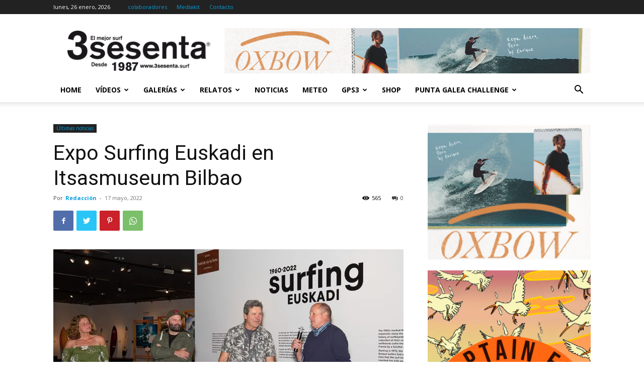

--- FILE ---
content_type: text/html; charset=UTF-8
request_url: https://3sesenta.com/expo-surfing-euskadi-en-itxasmuseum-bilbao/
body_size: 54120
content:
<!doctype html >
<!--[if IE 8]>    <html class="ie8" lang="en"> <![endif]-->
<!--[if IE 9]>    <html class="ie9" lang="en"> <![endif]-->
<!--[if gt IE 8]><!--> <html lang="es"> <!--<![endif]-->
<head>
    <title>Expo Surfing Euskadi en Itsasmuseum Bilbao - Revista 3sesenta Surf</title>
    <meta charset="UTF-8" />
    <meta name="viewport" content="width=device-width, initial-scale=1.0">
    <link rel="pingback" href="https://3sesenta.com/xmlrpc.php" />
    <meta name='robots' content='index, follow, max-image-preview:large, max-snippet:-1, max-video-preview:-1' />
<script>window._wca = window._wca || [];</script>
<link rel="icon" type="image/png" href="https://www.3sesenta.com/wp-content/uploads/2015/04/favicon_3sesenta.png"><link rel="apple-touch-icon" sizes="76x76" href="https://www.3sesenta.com/wp-content/uploads/2015/05/3sesenta_76.png"/><link rel="apple-touch-icon" sizes="120x120" href="https://www.3sesenta.com/wp-content/uploads/2015/05/3sesenta_120.png"/><link rel="apple-touch-icon" sizes="152x152" href="https://www.3sesenta.com/wp-content/uploads/2015/05/3sesenta_152.png"/><link rel="apple-touch-icon" sizes="114x114" href="https://www.3sesenta.com/wp-content/uploads/2015/05/3sesenta_114.png"/><link rel="apple-touch-icon" sizes="144x144" href="https://www.3sesenta.com/wp-content/uploads/2015/05/3sesenta_144.png"/>
	<!-- This site is optimized with the Yoast SEO plugin v20.12 - https://yoast.com/wordpress/plugins/seo/ -->
	<link rel="canonical" href="https://3sesenta.com/expo-surfing-euskadi-en-itxasmuseum-bilbao/" />
	<meta property="og:locale" content="es_ES" />
	<meta property="og:type" content="article" />
	<meta property="og:title" content="Expo Surfing Euskadi en Itsasmuseum Bilbao - Revista 3sesenta Surf" />
	<meta property="og:description" content="El pasado jueves se presentó en el museo marítimo Itsasmuseum Bilbao la exposición Surfing Euskadi que cuenta con el patrocinio de Basquetour y Laboral Kutxa y que se podrá visitar hasta octubre. Se trata de una visión global de la escena del surf en Euskadi, un recorrido por la historia de una actividad fuertemente arraigada [&hellip;]" />
	<meta property="og:url" content="https://3sesenta.com/expo-surfing-euskadi-en-itxasmuseum-bilbao/" />
	<meta property="og:site_name" content="Revista 3sesenta Surf" />
	<meta property="article:published_time" content="2022-05-17T11:18:43+00:00" />
	<meta property="article:modified_time" content="2022-05-17T11:39:39+00:00" />
	<meta property="og:image" content="https://i0.wp.com/3sesenta.com/wp-content/uploads/2022/05/Surfing-Euskadi-_-@SilviaOselkaFotografia-7477.jpg?fit=1123%2C749&ssl=1" />
	<meta property="og:image:width" content="1123" />
	<meta property="og:image:height" content="749" />
	<meta property="og:image:type" content="image/jpeg" />
	<meta name="author" content="Redacción" />
	<meta name="twitter:card" content="summary_large_image" />
	<meta name="twitter:label1" content="Escrito por" />
	<meta name="twitter:data1" content="Redacción" />
	<meta name="twitter:label2" content="Tiempo de lectura" />
	<meta name="twitter:data2" content="6 minutos" />
	<script type="application/ld+json" class="yoast-schema-graph">{"@context":"https://schema.org","@graph":[{"@type":"WebPage","@id":"https://3sesenta.com/expo-surfing-euskadi-en-itxasmuseum-bilbao/","url":"https://3sesenta.com/expo-surfing-euskadi-en-itxasmuseum-bilbao/","name":"Expo Surfing Euskadi en Itsasmuseum Bilbao - Revista 3sesenta Surf","isPartOf":{"@id":"https://3sesenta.com/#website"},"primaryImageOfPage":{"@id":"https://3sesenta.com/expo-surfing-euskadi-en-itxasmuseum-bilbao/#primaryimage"},"image":{"@id":"https://3sesenta.com/expo-surfing-euskadi-en-itxasmuseum-bilbao/#primaryimage"},"thumbnailUrl":"https://i0.wp.com/3sesenta.com/wp-content/uploads/2022/05/Surfing-Euskadi-_-@SilviaOselkaFotografia-7477.jpg?fit=1123%2C749&ssl=1","datePublished":"2022-05-17T11:18:43+00:00","dateModified":"2022-05-17T11:39:39+00:00","author":{"@id":"https://3sesenta.com/#/schema/person/9ef70d92c8e5ffa0d19abca5cdb0c17c"},"breadcrumb":{"@id":"https://3sesenta.com/expo-surfing-euskadi-en-itxasmuseum-bilbao/#breadcrumb"},"inLanguage":"es","potentialAction":[{"@type":"ReadAction","target":["https://3sesenta.com/expo-surfing-euskadi-en-itxasmuseum-bilbao/"]}]},{"@type":"ImageObject","inLanguage":"es","@id":"https://3sesenta.com/expo-surfing-euskadi-en-itxasmuseum-bilbao/#primaryimage","url":"https://i0.wp.com/3sesenta.com/wp-content/uploads/2022/05/Surfing-Euskadi-_-@SilviaOselkaFotografia-7477.jpg?fit=1123%2C749&ssl=1","contentUrl":"https://i0.wp.com/3sesenta.com/wp-content/uploads/2022/05/Surfing-Euskadi-_-@SilviaOselkaFotografia-7477.jpg?fit=1123%2C749&ssl=1","width":1123,"height":749},{"@type":"BreadcrumbList","@id":"https://3sesenta.com/expo-surfing-euskadi-en-itxasmuseum-bilbao/#breadcrumb","itemListElement":[{"@type":"ListItem","position":1,"name":"Portada","item":"https://3sesenta.com/"},{"@type":"ListItem","position":2,"name":"Noticias","item":"https://3sesenta.com/blog/"},{"@type":"ListItem","position":3,"name":"Expo Surfing Euskadi en Itsasmuseum Bilbao"}]},{"@type":"WebSite","@id":"https://3sesenta.com/#website","url":"https://3sesenta.com/","name":"Revista 3sesenta Surf","description":"Web oficial de la revista 3sesenta de surf","potentialAction":[{"@type":"SearchAction","target":{"@type":"EntryPoint","urlTemplate":"https://3sesenta.com/?s={search_term_string}"},"query-input":"required name=search_term_string"}],"inLanguage":"es"},{"@type":"Person","@id":"https://3sesenta.com/#/schema/person/9ef70d92c8e5ffa0d19abca5cdb0c17c","name":"Redacción","url":"https://3sesenta.com/author/sesentaweb/"}]}</script>
	<!-- / Yoast SEO plugin. -->


<link rel='dns-prefetch' href='//stats.wp.com' />
<link rel='dns-prefetch' href='//fonts.googleapis.com' />
<link rel='dns-prefetch' href='//v0.wordpress.com' />
<link rel='dns-prefetch' href='//i0.wp.com' />
<link rel="alternate" type="application/rss+xml" title="Revista 3sesenta Surf &raquo; Feed" href="https://3sesenta.com/feed/" />
<link rel="alternate" type="application/rss+xml" title="Revista 3sesenta Surf &raquo; Feed de los comentarios" href="https://3sesenta.com/comments/feed/" />
<link rel="alternate" type="application/rss+xml" title="Revista 3sesenta Surf &raquo; Comentario Expo Surfing Euskadi en Itsasmuseum Bilbao del feed" href="https://3sesenta.com/expo-surfing-euskadi-en-itxasmuseum-bilbao/feed/" />
<script type="text/javascript">
window._wpemojiSettings = {"baseUrl":"https:\/\/s.w.org\/images\/core\/emoji\/14.0.0\/72x72\/","ext":".png","svgUrl":"https:\/\/s.w.org\/images\/core\/emoji\/14.0.0\/svg\/","svgExt":".svg","source":{"concatemoji":"https:\/\/3sesenta.com\/wp-includes\/js\/wp-emoji-release.min.js?ver=d268fd11d09279d022af0c3ccd0baa98"}};
/*! This file is auto-generated */
!function(e,a,t){var n,r,o,i=a.createElement("canvas"),p=i.getContext&&i.getContext("2d");function s(e,t){p.clearRect(0,0,i.width,i.height),p.fillText(e,0,0);e=i.toDataURL();return p.clearRect(0,0,i.width,i.height),p.fillText(t,0,0),e===i.toDataURL()}function c(e){var t=a.createElement("script");t.src=e,t.defer=t.type="text/javascript",a.getElementsByTagName("head")[0].appendChild(t)}for(o=Array("flag","emoji"),t.supports={everything:!0,everythingExceptFlag:!0},r=0;r<o.length;r++)t.supports[o[r]]=function(e){if(p&&p.fillText)switch(p.textBaseline="top",p.font="600 32px Arial",e){case"flag":return s("\ud83c\udff3\ufe0f\u200d\u26a7\ufe0f","\ud83c\udff3\ufe0f\u200b\u26a7\ufe0f")?!1:!s("\ud83c\uddfa\ud83c\uddf3","\ud83c\uddfa\u200b\ud83c\uddf3")&&!s("\ud83c\udff4\udb40\udc67\udb40\udc62\udb40\udc65\udb40\udc6e\udb40\udc67\udb40\udc7f","\ud83c\udff4\u200b\udb40\udc67\u200b\udb40\udc62\u200b\udb40\udc65\u200b\udb40\udc6e\u200b\udb40\udc67\u200b\udb40\udc7f");case"emoji":return!s("\ud83e\udef1\ud83c\udffb\u200d\ud83e\udef2\ud83c\udfff","\ud83e\udef1\ud83c\udffb\u200b\ud83e\udef2\ud83c\udfff")}return!1}(o[r]),t.supports.everything=t.supports.everything&&t.supports[o[r]],"flag"!==o[r]&&(t.supports.everythingExceptFlag=t.supports.everythingExceptFlag&&t.supports[o[r]]);t.supports.everythingExceptFlag=t.supports.everythingExceptFlag&&!t.supports.flag,t.DOMReady=!1,t.readyCallback=function(){t.DOMReady=!0},t.supports.everything||(n=function(){t.readyCallback()},a.addEventListener?(a.addEventListener("DOMContentLoaded",n,!1),e.addEventListener("load",n,!1)):(e.attachEvent("onload",n),a.attachEvent("onreadystatechange",function(){"complete"===a.readyState&&t.readyCallback()})),(e=t.source||{}).concatemoji?c(e.concatemoji):e.wpemoji&&e.twemoji&&(c(e.twemoji),c(e.wpemoji)))}(window,document,window._wpemojiSettings);
</script>
<style type="text/css">
img.wp-smiley,
img.emoji {
	display: inline !important;
	border: none !important;
	box-shadow: none !important;
	height: 1em !important;
	width: 1em !important;
	margin: 0 0.07em !important;
	vertical-align: -0.1em !important;
	background: none !important;
	padding: 0 !important;
}
</style>
	<link rel='stylesheet' id='wp-block-library-css' href='https://3sesenta.com/wp-includes/css/dist/block-library/style.min.css?ver=d268fd11d09279d022af0c3ccd0baa98' type='text/css' media='all' />
<style id='wp-block-library-inline-css' type='text/css'>
.has-text-align-justify{text-align:justify;}
</style>
<link rel='stylesheet' id='jetpack-videopress-video-block-view-css' href='https://3sesenta.com/wp-content/plugins/jetpack/jetpack_vendor/automattic/jetpack-videopress/build/block-editor/blocks/video/view.css?minify=false&#038;ver=34ae973733627b74a14e' type='text/css' media='all' />
<link rel='stylesheet' id='mediaelement-css' href='https://3sesenta.com/wp-includes/js/mediaelement/mediaelementplayer-legacy.min.css?ver=4.2.17' type='text/css' media='all' />
<link rel='stylesheet' id='wp-mediaelement-css' href='https://3sesenta.com/wp-includes/js/mediaelement/wp-mediaelement.min.css?ver=d268fd11d09279d022af0c3ccd0baa98' type='text/css' media='all' />
<link rel='stylesheet' id='wc-blocks-style-css' href='https://3sesenta.com/wp-content/plugins/woo-gutenberg-products-block/build/wc-blocks.css?ver=10.8.0' type='text/css' media='all' />
<link rel='stylesheet' id='wc-blocks-style-active-filters-css' href='https://3sesenta.com/wp-content/plugins/woo-gutenberg-products-block/build/active-filters.css?ver=10.8.0' type='text/css' media='all' />
<link rel='stylesheet' id='wc-blocks-style-add-to-cart-form-css' href='https://3sesenta.com/wp-content/plugins/woo-gutenberg-products-block/build/add-to-cart-form.css?ver=10.8.0' type='text/css' media='all' />
<link rel='stylesheet' id='wc-blocks-packages-style-css' href='https://3sesenta.com/wp-content/plugins/woo-gutenberg-products-block/build/packages-style.css?ver=10.8.0' type='text/css' media='all' />
<link rel='stylesheet' id='wc-blocks-style-all-products-css' href='https://3sesenta.com/wp-content/plugins/woo-gutenberg-products-block/build/all-products.css?ver=10.8.0' type='text/css' media='all' />
<link rel='stylesheet' id='wc-blocks-style-all-reviews-css' href='https://3sesenta.com/wp-content/plugins/woo-gutenberg-products-block/build/all-reviews.css?ver=10.8.0' type='text/css' media='all' />
<link rel='stylesheet' id='wc-blocks-style-attribute-filter-css' href='https://3sesenta.com/wp-content/plugins/woo-gutenberg-products-block/build/attribute-filter.css?ver=10.8.0' type='text/css' media='all' />
<link rel='stylesheet' id='wc-blocks-style-breadcrumbs-css' href='https://3sesenta.com/wp-content/plugins/woo-gutenberg-products-block/build/breadcrumbs.css?ver=10.8.0' type='text/css' media='all' />
<link rel='stylesheet' id='wc-blocks-style-catalog-sorting-css' href='https://3sesenta.com/wp-content/plugins/woo-gutenberg-products-block/build/catalog-sorting.css?ver=10.8.0' type='text/css' media='all' />
<link rel='stylesheet' id='wc-blocks-style-customer-account-css' href='https://3sesenta.com/wp-content/plugins/woo-gutenberg-products-block/build/customer-account.css?ver=10.8.0' type='text/css' media='all' />
<link rel='stylesheet' id='wc-blocks-style-featured-category-css' href='https://3sesenta.com/wp-content/plugins/woo-gutenberg-products-block/build/featured-category.css?ver=10.8.0' type='text/css' media='all' />
<link rel='stylesheet' id='wc-blocks-style-featured-product-css' href='https://3sesenta.com/wp-content/plugins/woo-gutenberg-products-block/build/featured-product.css?ver=10.8.0' type='text/css' media='all' />
<link rel='stylesheet' id='wc-blocks-style-mini-cart-css' href='https://3sesenta.com/wp-content/plugins/woo-gutenberg-products-block/build/mini-cart.css?ver=10.8.0' type='text/css' media='all' />
<link rel='stylesheet' id='wc-blocks-style-price-filter-css' href='https://3sesenta.com/wp-content/plugins/woo-gutenberg-products-block/build/price-filter.css?ver=10.8.0' type='text/css' media='all' />
<link rel='stylesheet' id='wc-blocks-style-product-add-to-cart-css' href='https://3sesenta.com/wp-content/plugins/woo-gutenberg-products-block/build/product-add-to-cart.css?ver=10.8.0' type='text/css' media='all' />
<link rel='stylesheet' id='wc-blocks-style-product-button-css' href='https://3sesenta.com/wp-content/plugins/woo-gutenberg-products-block/build/product-button.css?ver=10.8.0' type='text/css' media='all' />
<link rel='stylesheet' id='wc-blocks-style-product-categories-css' href='https://3sesenta.com/wp-content/plugins/woo-gutenberg-products-block/build/product-categories.css?ver=10.8.0' type='text/css' media='all' />
<link rel='stylesheet' id='wc-blocks-style-product-image-css' href='https://3sesenta.com/wp-content/plugins/woo-gutenberg-products-block/build/product-image.css?ver=10.8.0' type='text/css' media='all' />
<link rel='stylesheet' id='wc-blocks-style-product-image-gallery-css' href='https://3sesenta.com/wp-content/plugins/woo-gutenberg-products-block/build/product-image-gallery.css?ver=10.8.0' type='text/css' media='all' />
<link rel='stylesheet' id='wc-blocks-style-product-query-css' href='https://3sesenta.com/wp-content/plugins/woo-gutenberg-products-block/build/product-query.css?ver=10.8.0' type='text/css' media='all' />
<link rel='stylesheet' id='wc-blocks-style-product-rating-css' href='https://3sesenta.com/wp-content/plugins/woo-gutenberg-products-block/build/product-rating.css?ver=10.8.0' type='text/css' media='all' />
<link rel='stylesheet' id='wc-blocks-style-product-rating-stars-css' href='https://3sesenta.com/wp-content/plugins/woo-gutenberg-products-block/build/product-rating-stars.css?ver=10.8.0' type='text/css' media='all' />
<link rel='stylesheet' id='wc-blocks-style-product-results-count-css' href='https://3sesenta.com/wp-content/plugins/woo-gutenberg-products-block/build/product-results-count.css?ver=10.8.0' type='text/css' media='all' />
<link rel='stylesheet' id='wc-blocks-style-product-reviews-css' href='https://3sesenta.com/wp-content/plugins/woo-gutenberg-products-block/build/product-reviews.css?ver=10.8.0' type='text/css' media='all' />
<link rel='stylesheet' id='wc-blocks-style-product-sale-badge-css' href='https://3sesenta.com/wp-content/plugins/woo-gutenberg-products-block/build/product-sale-badge.css?ver=10.8.0' type='text/css' media='all' />
<link rel='stylesheet' id='wc-blocks-style-product-search-css' href='https://3sesenta.com/wp-content/plugins/woo-gutenberg-products-block/build/product-search.css?ver=10.8.0' type='text/css' media='all' />
<link rel='stylesheet' id='wc-blocks-style-product-sku-css' href='https://3sesenta.com/wp-content/plugins/woo-gutenberg-products-block/build/product-sku.css?ver=10.8.0' type='text/css' media='all' />
<link rel='stylesheet' id='wc-blocks-style-product-stock-indicator-css' href='https://3sesenta.com/wp-content/plugins/woo-gutenberg-products-block/build/product-stock-indicator.css?ver=10.8.0' type='text/css' media='all' />
<link rel='stylesheet' id='wc-blocks-style-product-summary-css' href='https://3sesenta.com/wp-content/plugins/woo-gutenberg-products-block/build/product-summary.css?ver=10.8.0' type='text/css' media='all' />
<link rel='stylesheet' id='wc-blocks-style-product-title-css' href='https://3sesenta.com/wp-content/plugins/woo-gutenberg-products-block/build/product-title.css?ver=10.8.0' type='text/css' media='all' />
<link rel='stylesheet' id='wc-blocks-style-rating-filter-css' href='https://3sesenta.com/wp-content/plugins/woo-gutenberg-products-block/build/rating-filter.css?ver=10.8.0' type='text/css' media='all' />
<link rel='stylesheet' id='wc-blocks-style-reviews-by-category-css' href='https://3sesenta.com/wp-content/plugins/woo-gutenberg-products-block/build/reviews-by-category.css?ver=10.8.0' type='text/css' media='all' />
<link rel='stylesheet' id='wc-blocks-style-reviews-by-product-css' href='https://3sesenta.com/wp-content/plugins/woo-gutenberg-products-block/build/reviews-by-product.css?ver=10.8.0' type='text/css' media='all' />
<link rel='stylesheet' id='wc-blocks-style-product-details-css' href='https://3sesenta.com/wp-content/plugins/woo-gutenberg-products-block/build/product-details.css?ver=10.8.0' type='text/css' media='all' />
<link rel='stylesheet' id='wc-blocks-style-single-product-css' href='https://3sesenta.com/wp-content/plugins/woo-gutenberg-products-block/build/single-product.css?ver=10.8.0' type='text/css' media='all' />
<link rel='stylesheet' id='wc-blocks-style-stock-filter-css' href='https://3sesenta.com/wp-content/plugins/woo-gutenberg-products-block/build/stock-filter.css?ver=10.8.0' type='text/css' media='all' />
<link rel='stylesheet' id='wc-blocks-style-cart-css' href='https://3sesenta.com/wp-content/plugins/woo-gutenberg-products-block/build/cart.css?ver=10.8.0' type='text/css' media='all' />
<link rel='stylesheet' id='wc-blocks-style-checkout-css' href='https://3sesenta.com/wp-content/plugins/woo-gutenberg-products-block/build/checkout.css?ver=10.8.0' type='text/css' media='all' />
<link rel='stylesheet' id='wc-blocks-style-mini-cart-contents-css' href='https://3sesenta.com/wp-content/plugins/woo-gutenberg-products-block/build/mini-cart-contents.css?ver=10.8.0' type='text/css' media='all' />
<link rel='stylesheet' id='classic-theme-styles-css' href='https://3sesenta.com/wp-includes/css/classic-themes.min.css?ver=d268fd11d09279d022af0c3ccd0baa98' type='text/css' media='all' />
<style id='global-styles-inline-css' type='text/css'>
body{--wp--preset--color--black: #000000;--wp--preset--color--cyan-bluish-gray: #abb8c3;--wp--preset--color--white: #ffffff;--wp--preset--color--pale-pink: #f78da7;--wp--preset--color--vivid-red: #cf2e2e;--wp--preset--color--luminous-vivid-orange: #ff6900;--wp--preset--color--luminous-vivid-amber: #fcb900;--wp--preset--color--light-green-cyan: #7bdcb5;--wp--preset--color--vivid-green-cyan: #00d084;--wp--preset--color--pale-cyan-blue: #8ed1fc;--wp--preset--color--vivid-cyan-blue: #0693e3;--wp--preset--color--vivid-purple: #9b51e0;--wp--preset--gradient--vivid-cyan-blue-to-vivid-purple: linear-gradient(135deg,rgba(6,147,227,1) 0%,rgb(155,81,224) 100%);--wp--preset--gradient--light-green-cyan-to-vivid-green-cyan: linear-gradient(135deg,rgb(122,220,180) 0%,rgb(0,208,130) 100%);--wp--preset--gradient--luminous-vivid-amber-to-luminous-vivid-orange: linear-gradient(135deg,rgba(252,185,0,1) 0%,rgba(255,105,0,1) 100%);--wp--preset--gradient--luminous-vivid-orange-to-vivid-red: linear-gradient(135deg,rgba(255,105,0,1) 0%,rgb(207,46,46) 100%);--wp--preset--gradient--very-light-gray-to-cyan-bluish-gray: linear-gradient(135deg,rgb(238,238,238) 0%,rgb(169,184,195) 100%);--wp--preset--gradient--cool-to-warm-spectrum: linear-gradient(135deg,rgb(74,234,220) 0%,rgb(151,120,209) 20%,rgb(207,42,186) 40%,rgb(238,44,130) 60%,rgb(251,105,98) 80%,rgb(254,248,76) 100%);--wp--preset--gradient--blush-light-purple: linear-gradient(135deg,rgb(255,206,236) 0%,rgb(152,150,240) 100%);--wp--preset--gradient--blush-bordeaux: linear-gradient(135deg,rgb(254,205,165) 0%,rgb(254,45,45) 50%,rgb(107,0,62) 100%);--wp--preset--gradient--luminous-dusk: linear-gradient(135deg,rgb(255,203,112) 0%,rgb(199,81,192) 50%,rgb(65,88,208) 100%);--wp--preset--gradient--pale-ocean: linear-gradient(135deg,rgb(255,245,203) 0%,rgb(182,227,212) 50%,rgb(51,167,181) 100%);--wp--preset--gradient--electric-grass: linear-gradient(135deg,rgb(202,248,128) 0%,rgb(113,206,126) 100%);--wp--preset--gradient--midnight: linear-gradient(135deg,rgb(2,3,129) 0%,rgb(40,116,252) 100%);--wp--preset--duotone--dark-grayscale: url('#wp-duotone-dark-grayscale');--wp--preset--duotone--grayscale: url('#wp-duotone-grayscale');--wp--preset--duotone--purple-yellow: url('#wp-duotone-purple-yellow');--wp--preset--duotone--blue-red: url('#wp-duotone-blue-red');--wp--preset--duotone--midnight: url('#wp-duotone-midnight');--wp--preset--duotone--magenta-yellow: url('#wp-duotone-magenta-yellow');--wp--preset--duotone--purple-green: url('#wp-duotone-purple-green');--wp--preset--duotone--blue-orange: url('#wp-duotone-blue-orange');--wp--preset--font-size--small: 11px;--wp--preset--font-size--medium: 20px;--wp--preset--font-size--large: 32px;--wp--preset--font-size--x-large: 42px;--wp--preset--font-size--regular: 15px;--wp--preset--font-size--larger: 50px;--wp--preset--spacing--20: 0.44rem;--wp--preset--spacing--30: 0.67rem;--wp--preset--spacing--40: 1rem;--wp--preset--spacing--50: 1.5rem;--wp--preset--spacing--60: 2.25rem;--wp--preset--spacing--70: 3.38rem;--wp--preset--spacing--80: 5.06rem;--wp--preset--shadow--natural: 6px 6px 9px rgba(0, 0, 0, 0.2);--wp--preset--shadow--deep: 12px 12px 50px rgba(0, 0, 0, 0.4);--wp--preset--shadow--sharp: 6px 6px 0px rgba(0, 0, 0, 0.2);--wp--preset--shadow--outlined: 6px 6px 0px -3px rgba(255, 255, 255, 1), 6px 6px rgba(0, 0, 0, 1);--wp--preset--shadow--crisp: 6px 6px 0px rgba(0, 0, 0, 1);}:where(.is-layout-flex){gap: 0.5em;}body .is-layout-flow > .alignleft{float: left;margin-inline-start: 0;margin-inline-end: 2em;}body .is-layout-flow > .alignright{float: right;margin-inline-start: 2em;margin-inline-end: 0;}body .is-layout-flow > .aligncenter{margin-left: auto !important;margin-right: auto !important;}body .is-layout-constrained > .alignleft{float: left;margin-inline-start: 0;margin-inline-end: 2em;}body .is-layout-constrained > .alignright{float: right;margin-inline-start: 2em;margin-inline-end: 0;}body .is-layout-constrained > .aligncenter{margin-left: auto !important;margin-right: auto !important;}body .is-layout-constrained > :where(:not(.alignleft):not(.alignright):not(.alignfull)){max-width: var(--wp--style--global--content-size);margin-left: auto !important;margin-right: auto !important;}body .is-layout-constrained > .alignwide{max-width: var(--wp--style--global--wide-size);}body .is-layout-flex{display: flex;}body .is-layout-flex{flex-wrap: wrap;align-items: center;}body .is-layout-flex > *{margin: 0;}:where(.wp-block-columns.is-layout-flex){gap: 2em;}.has-black-color{color: var(--wp--preset--color--black) !important;}.has-cyan-bluish-gray-color{color: var(--wp--preset--color--cyan-bluish-gray) !important;}.has-white-color{color: var(--wp--preset--color--white) !important;}.has-pale-pink-color{color: var(--wp--preset--color--pale-pink) !important;}.has-vivid-red-color{color: var(--wp--preset--color--vivid-red) !important;}.has-luminous-vivid-orange-color{color: var(--wp--preset--color--luminous-vivid-orange) !important;}.has-luminous-vivid-amber-color{color: var(--wp--preset--color--luminous-vivid-amber) !important;}.has-light-green-cyan-color{color: var(--wp--preset--color--light-green-cyan) !important;}.has-vivid-green-cyan-color{color: var(--wp--preset--color--vivid-green-cyan) !important;}.has-pale-cyan-blue-color{color: var(--wp--preset--color--pale-cyan-blue) !important;}.has-vivid-cyan-blue-color{color: var(--wp--preset--color--vivid-cyan-blue) !important;}.has-vivid-purple-color{color: var(--wp--preset--color--vivid-purple) !important;}.has-black-background-color{background-color: var(--wp--preset--color--black) !important;}.has-cyan-bluish-gray-background-color{background-color: var(--wp--preset--color--cyan-bluish-gray) !important;}.has-white-background-color{background-color: var(--wp--preset--color--white) !important;}.has-pale-pink-background-color{background-color: var(--wp--preset--color--pale-pink) !important;}.has-vivid-red-background-color{background-color: var(--wp--preset--color--vivid-red) !important;}.has-luminous-vivid-orange-background-color{background-color: var(--wp--preset--color--luminous-vivid-orange) !important;}.has-luminous-vivid-amber-background-color{background-color: var(--wp--preset--color--luminous-vivid-amber) !important;}.has-light-green-cyan-background-color{background-color: var(--wp--preset--color--light-green-cyan) !important;}.has-vivid-green-cyan-background-color{background-color: var(--wp--preset--color--vivid-green-cyan) !important;}.has-pale-cyan-blue-background-color{background-color: var(--wp--preset--color--pale-cyan-blue) !important;}.has-vivid-cyan-blue-background-color{background-color: var(--wp--preset--color--vivid-cyan-blue) !important;}.has-vivid-purple-background-color{background-color: var(--wp--preset--color--vivid-purple) !important;}.has-black-border-color{border-color: var(--wp--preset--color--black) !important;}.has-cyan-bluish-gray-border-color{border-color: var(--wp--preset--color--cyan-bluish-gray) !important;}.has-white-border-color{border-color: var(--wp--preset--color--white) !important;}.has-pale-pink-border-color{border-color: var(--wp--preset--color--pale-pink) !important;}.has-vivid-red-border-color{border-color: var(--wp--preset--color--vivid-red) !important;}.has-luminous-vivid-orange-border-color{border-color: var(--wp--preset--color--luminous-vivid-orange) !important;}.has-luminous-vivid-amber-border-color{border-color: var(--wp--preset--color--luminous-vivid-amber) !important;}.has-light-green-cyan-border-color{border-color: var(--wp--preset--color--light-green-cyan) !important;}.has-vivid-green-cyan-border-color{border-color: var(--wp--preset--color--vivid-green-cyan) !important;}.has-pale-cyan-blue-border-color{border-color: var(--wp--preset--color--pale-cyan-blue) !important;}.has-vivid-cyan-blue-border-color{border-color: var(--wp--preset--color--vivid-cyan-blue) !important;}.has-vivid-purple-border-color{border-color: var(--wp--preset--color--vivid-purple) !important;}.has-vivid-cyan-blue-to-vivid-purple-gradient-background{background: var(--wp--preset--gradient--vivid-cyan-blue-to-vivid-purple) !important;}.has-light-green-cyan-to-vivid-green-cyan-gradient-background{background: var(--wp--preset--gradient--light-green-cyan-to-vivid-green-cyan) !important;}.has-luminous-vivid-amber-to-luminous-vivid-orange-gradient-background{background: var(--wp--preset--gradient--luminous-vivid-amber-to-luminous-vivid-orange) !important;}.has-luminous-vivid-orange-to-vivid-red-gradient-background{background: var(--wp--preset--gradient--luminous-vivid-orange-to-vivid-red) !important;}.has-very-light-gray-to-cyan-bluish-gray-gradient-background{background: var(--wp--preset--gradient--very-light-gray-to-cyan-bluish-gray) !important;}.has-cool-to-warm-spectrum-gradient-background{background: var(--wp--preset--gradient--cool-to-warm-spectrum) !important;}.has-blush-light-purple-gradient-background{background: var(--wp--preset--gradient--blush-light-purple) !important;}.has-blush-bordeaux-gradient-background{background: var(--wp--preset--gradient--blush-bordeaux) !important;}.has-luminous-dusk-gradient-background{background: var(--wp--preset--gradient--luminous-dusk) !important;}.has-pale-ocean-gradient-background{background: var(--wp--preset--gradient--pale-ocean) !important;}.has-electric-grass-gradient-background{background: var(--wp--preset--gradient--electric-grass) !important;}.has-midnight-gradient-background{background: var(--wp--preset--gradient--midnight) !important;}.has-small-font-size{font-size: var(--wp--preset--font-size--small) !important;}.has-medium-font-size{font-size: var(--wp--preset--font-size--medium) !important;}.has-large-font-size{font-size: var(--wp--preset--font-size--large) !important;}.has-x-large-font-size{font-size: var(--wp--preset--font-size--x-large) !important;}
.wp-block-navigation a:where(:not(.wp-element-button)){color: inherit;}
:where(.wp-block-columns.is-layout-flex){gap: 2em;}
.wp-block-pullquote{font-size: 1.5em;line-height: 1.6;}
</style>
<link rel='stylesheet' id='contact-form-7-css' href='https://3sesenta.com/wp-content/plugins/contact-form-7/includes/css/styles.css?ver=5.7.7' type='text/css' media='all' />
<link rel='stylesheet' id='woocommerce-layout-css' href='https://3sesenta.com/wp-content/plugins/woocommerce/assets/css/woocommerce-layout.css?ver=7.9.0' type='text/css' media='all' />
<style id='woocommerce-layout-inline-css' type='text/css'>

	.infinite-scroll .woocommerce-pagination {
		display: none;
	}
</style>
<link rel='stylesheet' id='woocommerce-smallscreen-css' href='https://3sesenta.com/wp-content/plugins/woocommerce/assets/css/woocommerce-smallscreen.css?ver=7.9.0' type='text/css' media='only screen and (max-width: 768px)' />
<link rel='stylesheet' id='woocommerce-general-css' href='https://3sesenta.com/wp-content/plugins/woocommerce/assets/css/woocommerce.css?ver=7.9.0' type='text/css' media='all' />
<style id='woocommerce-inline-inline-css' type='text/css'>
.woocommerce form .form-row .required { visibility: visible; }
</style>
<link rel='stylesheet' id='mc4wp-form-basic-css' href='https://3sesenta.com/wp-content/plugins/mailchimp-for-wp/assets/css/form-basic.css?ver=4.9.6' type='text/css' media='all' />
<link rel='stylesheet' id='td-plugin-multi-purpose-css' href='https://3sesenta.com/wp-content/plugins/td-composer/td-multi-purpose/style.css?ver=e12b81d6cbdf467845997a891495df2c' type='text/css' media='all' />
<link rel='stylesheet' id='google-fonts-style-css' href='https://fonts.googleapis.com/css?family=Open+Sans%3A400%2C600%2C700%7CRoboto%3A400%2C500%2C700&#038;display=swap&#038;ver=12.5' type='text/css' media='all' />
<link rel='stylesheet' id='td-theme-css' href='https://3sesenta.com/wp-content/themes/Newspaper/style.css?ver=12.5' type='text/css' media='all' />
<style id='td-theme-inline-css' type='text/css'>
    
        @media (max-width: 767px) {
            .td-header-desktop-wrap {
                display: none;
            }
        }
        @media (min-width: 767px) {
            .td-header-mobile-wrap {
                display: none;
            }
        }
    
	
</style>
<link rel='stylesheet' id='td-theme-woo-css' href='https://3sesenta.com/wp-content/themes/Newspaper/style-woocommerce.css?ver=12.5' type='text/css' media='all' />
<link rel='stylesheet' id='js_composer_front-css' href='https://3sesenta.com/wp-content/plugins/js_composer/assets/css/js_composer.min.css?ver=6.10.0' type='text/css' media='all' />
<link rel='stylesheet' id='td-legacy-framework-front-style-css' href='https://3sesenta.com/wp-content/plugins/td-composer/legacy/Newspaper/assets/css/td_legacy_main.css?ver=e12b81d6cbdf467845997a891495df2c' type='text/css' media='all' />
<link rel='stylesheet' id='td-legacy-framework-woo-style-css' href='https://3sesenta.com/wp-content/plugins/td-composer/legacy/Newspaper/assets/css/td_legacy_woocommerce.css?ver=d268fd11d09279d022af0c3ccd0baa98' type='text/css' media='all' />
<link rel='stylesheet' id='td-standard-pack-framework-front-style-css' href='https://3sesenta.com/wp-content/plugins/td-standard-pack/Newspaper/assets/css/td_standard_pack_main.css?ver=ea43e379b839e31c21a92e9daeba4b6d' type='text/css' media='all' />
<link rel='stylesheet' id='tdb_style_cloud_templates_front-css' href='https://3sesenta.com/wp-content/plugins/td-cloud-library/assets/css/tdb_main.css?ver=0390de2d4222fae8efaeae107c326a4e' type='text/css' media='all' />
<link rel='stylesheet' id='jetpack_css-css' href='https://3sesenta.com/wp-content/plugins/jetpack/css/jetpack.css?ver=12.4' type='text/css' media='all' />
<script type='text/javascript' src='https://3sesenta.com/wp-includes/js/dist/vendor/wp-polyfill-inert.min.js?ver=3.1.2' id='wp-polyfill-inert-js'></script>
<script type='text/javascript' src='https://3sesenta.com/wp-includes/js/dist/vendor/regenerator-runtime.min.js?ver=0.13.11' id='regenerator-runtime-js'></script>
<script type='text/javascript' src='https://3sesenta.com/wp-includes/js/dist/vendor/wp-polyfill.min.js?ver=3.15.0' id='wp-polyfill-js'></script>
<script type='text/javascript' src='https://3sesenta.com/wp-includes/js/dist/hooks.min.js?ver=4169d3cf8e8d95a3d6d5' id='wp-hooks-js'></script>
<script type='text/javascript' src='https://stats.wp.com/w.js?ver=202605' id='woo-tracks-js'></script>
<script type='text/javascript' id='jetpack_related-posts-js-extra'>
/* <![CDATA[ */
var related_posts_js_options = {"post_heading":"h4"};
/* ]]> */
</script>
<script type='text/javascript' src='https://3sesenta.com/wp-content/plugins/jetpack/_inc/build/related-posts/related-posts.min.js?ver=20211209' id='jetpack_related-posts-js'></script>
<script type='text/javascript' src='https://3sesenta.com/wp-includes/js/jquery/jquery.min.js?ver=3.6.4' id='jquery-core-js'></script>
<script type='text/javascript' src='https://3sesenta.com/wp-includes/js/jquery/jquery-migrate.min.js?ver=3.4.0' id='jquery-migrate-js'></script>
<script type='text/javascript' src='https://3sesenta.com/wp-content/plugins/woocommerce/assets/js/jquery-blockui/jquery.blockUI.min.js?ver=2.7.0-wc.7.9.0' id='jquery-blockui-js'></script>
<script type='text/javascript' id='wc-add-to-cart-js-extra'>
/* <![CDATA[ */
var wc_add_to_cart_params = {"ajax_url":"\/wp-admin\/admin-ajax.php","wc_ajax_url":"\/?wc-ajax=%%endpoint%%","i18n_view_cart":"Ver carrito","cart_url":"https:\/\/3sesenta.com\/cart\/","is_cart":"","cart_redirect_after_add":"no"};
/* ]]> */
</script>
<script type='text/javascript' src='https://3sesenta.com/wp-content/plugins/woocommerce/assets/js/frontend/add-to-cart.min.js?ver=7.9.0' id='wc-add-to-cart-js'></script>
<script type='text/javascript' src='https://3sesenta.com/wp-content/plugins/js_composer/assets/js/vendors/woocommerce-add-to-cart.js?ver=6.10.0' id='vc_woocommerce-add-to-cart-js-js'></script>
<script defer type='text/javascript' src='https://stats.wp.com/s-202605.js' id='woocommerce-analytics-js'></script>
<script type='text/javascript' id='google_ad_js-js-extra'>
/* <![CDATA[ */
var dfp_ad_object = [{"google_ad_script_name":"google_ad_js","script_name":null,"account_id":"\/\/","asynch":true,"dir_uri":null,"positions":[],"page_targeting":{"Page":["expo-surfing-euskadi-en-itxasmuseum-bilbao"],"Category":["\u00daltimas noticias"],"Tag":""}}];
/* ]]> */
</script>
<script type='text/javascript' src='https://3sesenta.com/wp-content/plugins/dfp-ads/assets/js/google-ads.min.js?ver=d268fd11d09279d022af0c3ccd0baa98' id='google_ad_js-js'></script>
<script type='text/javascript' src='https://3sesenta.com/wp-content/plugins/dfp-ads/assets/js/dfp-ads.min.js?ver=d268fd11d09279d022af0c3ccd0baa98' id='dfp_ads-js'></script>
<link rel="https://api.w.org/" href="https://3sesenta.com/wp-json/" /><link rel="alternate" type="application/json" href="https://3sesenta.com/wp-json/wp/v2/posts/38494" /><link rel="EditURI" type="application/rsd+xml" title="RSD" href="https://3sesenta.com/xmlrpc.php?rsd" />
<link rel="alternate" type="application/json+oembed" href="https://3sesenta.com/wp-json/oembed/1.0/embed?url=https%3A%2F%2F3sesenta.com%2Fexpo-surfing-euskadi-en-itxasmuseum-bilbao%2F" />
<link rel="alternate" type="text/xml+oembed" href="https://3sesenta.com/wp-json/oembed/1.0/embed?url=https%3A%2F%2F3sesenta.com%2Fexpo-surfing-euskadi-en-itxasmuseum-bilbao%2F&#038;format=xml" />
	<style>img#wpstats{display:none}</style>
		<meta name="google-site-verification" content="sZvxE_VYMZ_5_vFKE0UDM2ormI2vIhX8Y0ZBVaoFxcw" /><meta name="google-site-verification" content="SiTN3-6OQ0GALXD5Ec0vs8Jg8d6cynFy3M_Jd_kKhc8" /><!-- This site is powered by WooCommerce Redsys Gateway Light v.5.2.2 - https://es.wordpress.org/plugins/woo-redsys-gateway-light/ --><!--[if lt IE 9]><script src="https://cdnjs.cloudflare.com/ajax/libs/html5shiv/3.7.3/html5shiv.js"></script><![endif]-->
        <script>
        window.tdb_global_vars = {"wpRestUrl":"https:\/\/3sesenta.com\/wp-json\/","permalinkStructure":"\/%postname%\/"};
        window.tdb_p_autoload_vars = {"isAjax":false,"isAdminBarShowing":false,"autoloadScrollPercent":50,"postAutoloadStatus":"off","origPostEditUrl":null};
    </script>
    
    <style id="tdb-global-colors">
        :root {--accent-color: #fff;}
    </style>
	
	<noscript><style>.woocommerce-product-gallery{ opacity: 1 !important; }</style></noscript>
	<meta name="generator" content="Powered by WPBakery Page Builder - drag and drop page builder for WordPress."/>

<!-- JS generated by theme -->

<script>
    
    

	    var tdBlocksArray = []; //here we store all the items for the current page

	    // td_block class - each ajax block uses a object of this class for requests
	    function tdBlock() {
		    this.id = '';
		    this.block_type = 1; //block type id (1-234 etc)
		    this.atts = '';
		    this.td_column_number = '';
		    this.td_current_page = 1; //
		    this.post_count = 0; //from wp
		    this.found_posts = 0; //from wp
		    this.max_num_pages = 0; //from wp
		    this.td_filter_value = ''; //current live filter value
		    this.is_ajax_running = false;
		    this.td_user_action = ''; // load more or infinite loader (used by the animation)
		    this.header_color = '';
		    this.ajax_pagination_infinite_stop = ''; //show load more at page x
	    }

        // td_js_generator - mini detector
        ( function () {
            var htmlTag = document.getElementsByTagName("html")[0];

	        if ( navigator.userAgent.indexOf("MSIE 10.0") > -1 ) {
                htmlTag.className += ' ie10';
            }

            if ( !!navigator.userAgent.match(/Trident.*rv\:11\./) ) {
                htmlTag.className += ' ie11';
            }

	        if ( navigator.userAgent.indexOf("Edge") > -1 ) {
                htmlTag.className += ' ieEdge';
            }

            if ( /(iPad|iPhone|iPod)/g.test(navigator.userAgent) ) {
                htmlTag.className += ' td-md-is-ios';
            }

            var user_agent = navigator.userAgent.toLowerCase();
            if ( user_agent.indexOf("android") > -1 ) {
                htmlTag.className += ' td-md-is-android';
            }

            if ( -1 !== navigator.userAgent.indexOf('Mac OS X')  ) {
                htmlTag.className += ' td-md-is-os-x';
            }

            if ( /chrom(e|ium)/.test(navigator.userAgent.toLowerCase()) ) {
               htmlTag.className += ' td-md-is-chrome';
            }

            if ( -1 !== navigator.userAgent.indexOf('Firefox') ) {
                htmlTag.className += ' td-md-is-firefox';
            }

            if ( -1 !== navigator.userAgent.indexOf('Safari') && -1 === navigator.userAgent.indexOf('Chrome') ) {
                htmlTag.className += ' td-md-is-safari';
            }

            if( -1 !== navigator.userAgent.indexOf('IEMobile') ){
                htmlTag.className += ' td-md-is-iemobile';
            }

        })();

        var tdLocalCache = {};

        ( function () {
            "use strict";

            tdLocalCache = {
                data: {},
                remove: function (resource_id) {
                    delete tdLocalCache.data[resource_id];
                },
                exist: function (resource_id) {
                    return tdLocalCache.data.hasOwnProperty(resource_id) && tdLocalCache.data[resource_id] !== null;
                },
                get: function (resource_id) {
                    return tdLocalCache.data[resource_id];
                },
                set: function (resource_id, cachedData) {
                    tdLocalCache.remove(resource_id);
                    tdLocalCache.data[resource_id] = cachedData;
                }
            };
        })();

    
    
var td_viewport_interval_list=[{"limitBottom":767,"sidebarWidth":228},{"limitBottom":1018,"sidebarWidth":300},{"limitBottom":1140,"sidebarWidth":324}];
var td_animation_stack_effect="type0";
var tds_animation_stack=true;
var td_animation_stack_specific_selectors=".entry-thumb, img, .td-lazy-img";
var td_animation_stack_general_selectors=".td-animation-stack img, .td-animation-stack .entry-thumb, .post img, .td-animation-stack .td-lazy-img";
var tdc_is_installed="yes";
var td_ajax_url="https:\/\/3sesenta.com\/wp-admin\/admin-ajax.php?td_theme_name=Newspaper&v=12.5";
var td_get_template_directory_uri="https:\/\/3sesenta.com\/wp-content\/plugins\/td-composer\/legacy\/common";
var tds_snap_menu="snap";
var tds_logo_on_sticky="";
var tds_header_style="";
var td_please_wait="Por favor espera...";
var td_email_user_pass_incorrect="Usuario o contrase\u00f1a incorrecta!";
var td_email_user_incorrect="Correo electr\u00f3nico o nombre de usuario incorrecto!";
var td_email_incorrect="Email incorrecto!";
var td_user_incorrect="Username incorrect!";
var td_email_user_empty="Email or username empty!";
var td_pass_empty="Pass empty!";
var td_pass_pattern_incorrect="Invalid Pass Pattern!";
var td_retype_pass_incorrect="Retyped Pass incorrect!";
var tds_more_articles_on_post_enable="";
var tds_more_articles_on_post_time_to_wait="";
var tds_more_articles_on_post_pages_distance_from_top=0;
var tds_theme_color_site_wide="#000000";
var tds_smart_sidebar="enabled";
var tdThemeName="Newspaper";
var tdThemeNameWl="Newspaper";
var td_magnific_popup_translation_tPrev="Anterior (tecla de flecha izquierda)";
var td_magnific_popup_translation_tNext="Siguiente (tecla de flecha derecha)";
var td_magnific_popup_translation_tCounter="%curr% de %total%";
var td_magnific_popup_translation_ajax_tError="El contenido de %url% no pudo cargarse.";
var td_magnific_popup_translation_image_tError="La imagen #%curr% no pudo cargarse.";
var tdBlockNonce="c412b32fd5";
var tdDateNamesI18n={"month_names":["enero","febrero","marzo","abril","mayo","junio","julio","agosto","septiembre","octubre","noviembre","diciembre"],"month_names_short":["Ene","Feb","Mar","Abr","May","Jun","Jul","Ago","Sep","Oct","Nov","Dic"],"day_names":["domingo","lunes","martes","mi\u00e9rcoles","jueves","viernes","s\u00e1bado"],"day_names_short":["Dom","Lun","Mar","Mi\u00e9","Jue","Vie","S\u00e1b"]};
var tdb_modal_confirm="Save";
var tdb_modal_cancel="Cancel";
var tdb_modal_confirm_alt="Yes";
var tdb_modal_cancel_alt="No";
var td_ad_background_click_link="";
var td_ad_background_click_target="";
</script>

<script>
  (function(i,s,o,g,r,a,m){i['GoogleAnalyticsObject']=r;i[r]=i[r]||function(){
  (i[r].q=i[r].q||[]).push(arguments)},i[r].l=1*new Date();a=s.createElement(o),
  m=s.getElementsByTagName(o)[0];a.async=1;a.src=g;m.parentNode.insertBefore(a,m)
  })(window,document,'script','//www.google-analytics.com/analytics.js','ga');

  ga('create', 'UA-10912451-1', 'auto');
  ga('send', 'pageview');

</script>
<!-- Button style compiled by theme -->

<style>
    .tdm_block_column_content:hover .tdm-col-content-title-url .tdm-title,
                .tds-button2 .tdm-btn-text,
                .tds-button2 i,
                .tds-button5:hover .tdm-btn-text,
                .tds-button5:hover i,
                .tds-button6 .tdm-btn-text,
                .tds-button6 i,
                .tdm_block_list .tdm-list-item i,
                .tdm_block_pricing .tdm-pricing-feature i,
                body .tdm-social-item i {
                    color: #000000;
                }
                .tds-button1,
                .tds-button6:after,
                .tds-title2 .tdm-title-line:after,
                .tds-title3 .tdm-title-line:after,
                .tdm_block_pricing.tdm-pricing-featured:before,
                .tdm_block_pricing.tds_pricing2_block.tdm-pricing-featured .tdm-pricing-header,
                .tds-progress-bar1 .tdm-progress-bar:after,
                .tds-progress-bar2 .tdm-progress-bar:after,
                .tds-social3 .tdm-social-item {
                    background-color: #000000;
                }
                .tds-button2:before,
                .tds-button6:before,
                .tds-progress-bar3 .tdm-progress-bar:after {
                  border-color: #000000;
                }
                .tdm-btn-style1 {
					background-color: #000000;
				}
				.tdm-btn-style2:before {
				    border-color: #000000;
				}
				.tdm-btn-style2 {
				    color: #000000;
				}
				.tdm-btn-style3 {
				    -webkit-box-shadow: 0 2px 16px #000000;
                    -moz-box-shadow: 0 2px 16px #000000;
                    box-shadow: 0 2px 16px #000000;
				}
				.tdm-btn-style3:hover {
				    -webkit-box-shadow: 0 4px 26px #000000;
                    -moz-box-shadow: 0 4px 26px #000000;
                    box-shadow: 0 4px 26px #000000;
				}
</style>

<noscript><style> .wpb_animate_when_almost_visible { opacity: 1; }</style></noscript>	<style id="tdw-css-placeholder"></style><meta data-pso-pv="1.2.1" data-pso-pt="singlePost" data-pso-th="6708d293a439c3c00b770a011c73db78"><script async src="//pagead2.googlesyndication.com/pagead/js/adsbygoogle.js"></script><script pagespeed_no_defer="" data-pso-version="20160413_201109">window.dynamicgoogletags={config:[]};dynamicgoogletags.config=["ca-pub-2363336149036212",[[]],[[[],[[["DIV",,"comments",[]],["10px","10px",1],0,[1],,0,,,12],[["DIV",,"respond",[]],["10px","10px",1],2,[1],,0,,,13],[["DIV",,,["td-post-text-excerpt"]],["10px","6px",1],0,[1],,0,,,15],[["DIV",,,["td-post-text-excerpt"]],["10px","10px",1],3,[1],,0,,,15],[["DIV",,,["td-footer-wrap"]],["10px","10px",1],0,[1],,0,,,5],[["DIV",,,["footer-logo-wrap"]],["10px","10px",1],0,[1],,0,,,13],[["DIV",,,["footer-logo-wrap"]],["10px","10px",1],3,[1],,0,,,13],[["DIV",,,["footer-email-wrap"]],["10px","10px",1],0,[1],,0,,,13],[["DIV",,,["footer-email-wrap"]],["10px","10px",1],3,[3],,0,,,13],[["DIV",,,["td-footer-wrap"]],["10px","10px",1],2,[3],,0,,,5],[["DIV",,,["td-sub-footer-wrap"]],["10px","10px",1],0,[3],,0,,,5],[["DIV",,,["td-sub-footer-wrap"]],["10px","10px",1],1,[3],,0,,,5],[["DIV",,,["menu-td_demo_footer-container"]],["10px","10px",1],0,[5],,0,,,13],[["DIV",,,["menu-td_demo_footer-container"]],["10px","10px",1],3,[5],,0,,,13],[["BODY",0,,[]],["10px","10px",1],2,[5],,0,,,2],[["ARTICLE",0,,[],0],["10px","23px",0],0,[0],,0,,,14],[["ARTICLE",0,,[],1],["10px","10px",0],0,[0],,0],[["ARTICLE",0,,[],2],["10px","10px",0],0,[0],,0],[["ARTICLE",0,,[],-1],["15px","23px",0],3,[0],,0,,,14]],["4107908288","5584641480","7061374689","8538107884","1014841089"],["ARTICLE",,,[]],"20160414_040816",1]],"WordPressSinglePost","8051721485",,0.01,,[,1461958258096],0.01,1,,,"https://www.3sesenta.com"];(function(){var h,r=this,aa=function(a){var b=typeof a;if("object"==b)if(a){if(a instanceof Array)return"array";if(a instanceof Object)return b;var c=Object.prototype.toString.call(a);if("[object Window]"==c)return"object";if("[object Array]"==c||"number"==typeof a.length&&"undefined"!=typeof a.splice&&"undefined"!=typeof a.propertyIsEnumerable&&!a.propertyIsEnumerable("splice"))return"array";if("[object Function]"==c||"undefined"!=typeof a.call&&"undefined"!=typeof a.propertyIsEnumerable&&!a.propertyIsEnumerable("call"))return"function"}else return"null";
else if("function"==b&&"undefined"==typeof a.call)return"object";return b},t=function(a){return"number"==typeof a},ba=function(a,b,c){return a.call.apply(a.bind,arguments)},ca=function(a,b,c){if(!a)throw Error();if(2<arguments.length){var d=Array.prototype.slice.call(arguments,2);return function(){var c=Array.prototype.slice.call(arguments);Array.prototype.unshift.apply(c,d);return a.apply(b,c)}}return function(){return a.apply(b,arguments)}},u=function(a,b,c){u=Function.prototype.bind&&-1!=Function.prototype.bind.toString().indexOf("native code")?
ba:ca;return u.apply(null,arguments)},da=function(a,b){var c=Array.prototype.slice.call(arguments,1);return function(){var b=c.slice();b.push.apply(b,arguments);return a.apply(this,b)}},ea=Date.now||function(){return+new Date},v=function(a,b){function c(){}c.prototype=b.prototype;a.qa=b.prototype;a.prototype=new c;a.prototype.constructor=a;a.sa=function(a,c,f){for(var g=Array(arguments.length-2),k=2;k<arguments.length;k++)g[k-2]=arguments[k];return b.prototype[c].apply(a,g)}};var w=function(a){return a.dynamicgoogletags=a.dynamicgoogletags||{}};var fa=function(a,b){for(var c in a)Object.prototype.hasOwnProperty.call(a,c)&&b.call(void 0,a[c],c,a)},ga=function(a,b){var c=a.length;if(0==c)return 0;for(var d=b||305419896,e=0;e<c;e++)d^=(d<<5)+(d>>2)+a.charCodeAt(e)&4294967295;return 0<d?d:4294967296+d};var ja=function(a,b,c,d){var e=ha;try{if((c?e.pa:Math.random())<(d||e.ha)){var f=e.ga+a+("&"+ia(b,1)),f=f.substring(0,2E3);r.google_image_requests||(r.google_image_requests=[]);var g=r.document.createElement("img");g.src=f;r.google_image_requests.push(g)}}catch(k){}},ia=function(a,b){var c=[];fa(a,function(a,e){var f=null,g=typeof a;if(("object"==g&&null!=a||"function"==g)&&2>b)f=ia(a,b+1);else if(0===a||a)f=String(a);f&&c.push(e+"="+encodeURIComponent(f))});return c.join("&")};var ka=String.prototype.trim?function(a){return a.trim()}:function(a){return a.replace(/^[\s\xa0]+|[\s\xa0]+$/g,"")},la=function(a,b){return a<b?-1:a>b?1:0};var ma=Array.prototype.filter?function(a,b,c){return Array.prototype.filter.call(a,b,c)}:function(a,b,c){for(var d=a.length,e=[],f=0,g="string"==typeof a?a.split(""):a,k=0;k<d;k++)if(k in g){var l=g[k];b.call(c,l,k,a)&&(e[f++]=l)}return e},na=Array.prototype.map?function(a,b,c){return Array.prototype.map.call(a,b,c)}:function(a,b,c){for(var d=a.length,e=Array(d),f="string"==typeof a?a.split(""):a,g=0;g<d;g++)g in f&&(e[g]=b.call(c,f[g],g,a));return e};var x;a:{var oa=r.navigator;if(oa){var pa=oa.userAgent;if(pa){x=pa;break a}}x=""}var y=function(a){return-1!=x.indexOf(a)};var qa=y("Opera"),z=y("Trident")||y("MSIE"),ra=y("Edge"),sa=y("Gecko")&&!(-1!=x.toLowerCase().indexOf("webkit")&&!y("Edge"))&&!(y("Trident")||y("MSIE"))&&!y("Edge"),ta=-1!=x.toLowerCase().indexOf("webkit")&&!y("Edge"),ua=function(){var a=r.document;return a?a.documentMode:void 0},va;
a:{var wa="",xa=function(){var a=x;if(sa)return/rv\:([^\);]+)(\)|;)/.exec(a);if(ra)return/Edge\/([\d\.]+)/.exec(a);if(z)return/\b(?:MSIE|rv)[: ]([^\);]+)(\)|;)/.exec(a);if(ta)return/WebKit\/(\S+)/.exec(a);if(qa)return/(?:Version)[ \/]?(\S+)/.exec(a)}();xa&&(wa=xa?xa[1]:"");if(z){var ya=ua();if(null!=ya&&ya>parseFloat(wa)){va=String(ya);break a}}va=wa}
var za=va,Aa={},Ba=function(a){if(!Aa[a]){for(var b=0,c=ka(String(za)).split("."),d=ka(String(a)).split("."),e=Math.max(c.length,d.length),f=0;0==b&&f<e;f++){var g=c[f]||"",k=d[f]||"",l=RegExp("(\\d*)(\\D*)","g"),n=RegExp("(\\d*)(\\D*)","g");do{var q=l.exec(g)||["","",""],m=n.exec(k)||["","",""];if(0==q[0].length&&0==m[0].length)break;b=la(0==q[1].length?0:parseInt(q[1],10),0==m[1].length?0:parseInt(m[1],10))||la(0==q[2].length,0==m[2].length)||la(q[2],m[2])}while(0==b)}Aa[a]=0<=b}},Ca=r.document,
Da=Ca&&z?ua()||("CSS1Compat"==Ca.compatMode?parseInt(za,10):5):void 0;var Ea;if(!(Ea=!sa&&!z)){var Fa;if(Fa=z)Fa=9<=Number(Da);Ea=Fa}Ea||sa&&Ba("1.9.1");z&&Ba("9");var Ga=function(a,b,c,d){this.top=a;this.right=b;this.bottom=c;this.left=d};Ga.prototype.floor=function(){this.top=Math.floor(this.top);this.right=Math.floor(this.right);this.bottom=Math.floor(this.bottom);this.left=Math.floor(this.left);return this};var Ha=window;var ha;ha=new function(){this.ga="http"+("http:"===Ha.location.protocol?"":"s")+"://pagead2.googlesyndication.com/pagead/gen_204?id=";this.ha=.01;this.pa=Math.random()};var A=function(){},C=function(a,b,c){a.f=null;b||(b=[]);a.ua=void 0;a.N=-1;a.i=b;a:{if(a.i.length){b=a.i.length-1;var d=a.i[b];if(d&&"object"==typeof d&&"array"!=aa(d)){a.R=b-a.N;a.J=d;break a}}a.R=Number.MAX_VALUE}a.ta={};if(c)for(b=0;b<c.length;b++)d=c[b],d<a.R?(d+=a.N,a.i[d]=a.i[d]||B):a.J[d]=a.J[d]||B},B=[],D=function(a,b){if(b<a.R){var c=b+a.N,d=a.i[c];return d===B?a.i[c]=[]:d}d=a.J[b];return d===B?a.J[b]=[]:d},Ia=function(a,b){var c=D(a,b);return null==c?c:+c},E=function(a,b,c){b<a.R?a.i[b+
a.N]=c:a.J[b]=c},F=function(a,b,c){a.f||(a.f={});if(!a.f[c]){var d=D(a,c);d&&(a.f[c]=new b(d))}return a.f[c]},H=function(a,b,c){a.f||(a.f={});if(!a.f[c]){for(var d=D(a,c),e=[],f=0;f<d.length;f++)e[f]=new b(d[f]);a.f[c]=e}b=a.f[c];b==B&&(b=a.f[c]=[]);return b},Ja=function(a,b,c){a.f||(a.f={});c=c||[];for(var d=[],e=0;e<c.length;e++)d[e]=c[e].i;a.f[b]=c;E(a,b,d)};A.prototype.toString=function(){return this.i.toString()};
var I=function(a){return new a.constructor(Ka(a.i))},Ka=function(a){var b;if("array"==aa(a)){for(var c=Array(a.length),d=0;d<a.length;d++)null!=(b=a[d])&&(c[d]="object"==typeof b?Ka(b):b);return c}c={};for(d in a)null!=(b=a[d])&&(c[d]="object"==typeof b?Ka(b):b);return c};var J=function(){this.b={};this.u=[];this.A=null;this.B=[];this.W=.01;this.M=0};J.prototype.j=function(a){for(var b=0;b<this.u.length;b++)if(this.u[b]==a)return this;this.u.push(a);return this};var La=function(a,b){a.A=a.A?a.A:b;return a},Ma=function(a,b){for(var c=0;c<b.length;c++)a.G(b[c]);return a};J.prototype.G=function(a){for(var b=0;b<this.B.length;b++)if(this.B[b]==a)return this;this.B.push(a);return this};J.prototype.time=function(a){var b=ea();try{a()}finally{this.M+=ea()-b}};
J.prototype.F=function(a,b){0<this.M&&(this.b.t=this.M);this.b.c=b;this.b.err=this.u.join();this.b.warn=this.B.join();if(this.A){this.b.excp_n=this.A.name;this.b.excp_m=this.A.message&&this.A.message.substring(0,512);var c=this.b,d;if(d=this.A.stack){var e=this.A.stack;try{-1==e.indexOf("")&&(e="\n"+e);for(var f;e!=f;)f=e,e=e.replace(/((https?:\/..*\/)[^\/:]*:\d+(?:.|\n)*)\2/,"$1");d=e.replace(/\n */g,"\n")}catch(g){d=""}}c.excp_s=d}this.b.w=0<window.innerWidth?window.innerWidth:null;this.b.h=0<window.innerHeight?
window.innerHeight:null;0<this.W&&(c=a?"pso_success":"pso_failure",ja(c,this.b,"jserror"!=c,this.W))};var Na=function(){this.document=document};var K=function(a){C(this,a,Oa)};v(K,A);var Oa=[4];K.prototype.v=function(){return I(this)};K.prototype.getId=function(){return D(this,3)};var L=function(a){C(this,a,null)};v(L,A);L.prototype.v=function(){return I(this)};var Pa=function(a){C(this,a,null)};v(Pa,A);Pa.prototype.v=function(){return I(this)};var M=function(a){return F(a,K,1)},N=function(a){C(this,a,Qa)};v(N,A);var Qa=[1];N.prototype.v=function(){return I(this)};N.prototype.l=function(){return H(this,Pa,1)};N.prototype.ba=function(a){Ja(this,1,a)};var O=function(a){C(this,a,Ra)};v(O,A);var Ra=[2];O.prototype.v=function(){return I(this)};O.prototype.$=function(){return D(this,3)};O.prototype.ca=function(a){E(this,3,a)};var Sa=function(a){C(this,a,null)};
v(Sa,A);Sa.prototype.v=function(){return I(this)};var P=function(a){C(this,a,Ta)};v(P,A);var Ta=[1,2,3];P.prototype.v=function(){return I(this)};P.prototype.l=function(){return H(this,Pa,2)};P.prototype.ba=function(a){Ja(this,2,a)};var Va=function(a){C(this,a,Ua)};v(Va,A);var Ua=[3];h=Va.prototype;h.v=function(){return I(this)};h.C=function(){return D(this,1)};h.H=function(){return F(this,N,2)};h.P=function(){return D(this,4)};h.$=function(){return D(this,5)};h.ca=function(a){E(this,5,a)};
h.O=function(){return F(this,Q,9)};var Q=function(a){C(this,a,null)};v(Q,A);Q.prototype.v=function(){return I(this)};var Wa=function(a){this.o=a;this.da=[]};Wa.prototype.g=function(){return 0<H(this.o,P,3).length?H(this.o,P,3)[0]:null};var Xa=function(a){return a.adsbygoogle=a.adsbygoogle||[]};var Za=function(a){return"INS"==a.tagName&&Ya(a,["adsbygoogle-placeholder"])},Ya=function(a,b){for(var c=a.className?a.className.split(/\s+/):[],d={},e=0;e<c.length;++e)d[c[e]]=!0;for(e=0;e<b.length;++e)if(!d[b[e]])return!1;return!0};var $a=function(a,b){if(!a)return!1;var c;c=b.getComputedStyle?b.getComputedStyle(a,null):a.currentStyle;if(!c)return!1;c=c.cssFloat||c.styleFloat;return"left"==c||"right"==c},ab=function(a){for(a=a.previousSibling;a&&1!=a.nodeType;)a=a.previousSibling;return a?a:null},bb=function(a){return!!a.nextSibling||!!a.parentNode&&bb(a.parentNode)};var eb=function(a,b){var c=b||document,d=null,e=a.getId();if(e)if(d=c.getElementById(e))d=[d];else return[];if(e=D(a,1))if(d){for(var f=[],g=0;g<d.length;++g)d[g].tagName&&d[g].tagName.toUpperCase()==e.toUpperCase()&&f.push(d[g]);d=f}else{d=c.getElementsByTagName(e);e=[];for(f=0;f<d.length;++f)e.push(d[f]);d=e}if((e=D(a,4))&&0<e.length)if(d)for(c=d,d=[],f=0;f<c.length;++f)Ya(c[f],e)&&d.push(c[f]);else{if(!c.body)return[];d=cb(e,c.body)}c=D(a,2);if(t(c)&&d)if(0>c&&(c+=d.length),d.length>c)d=[d[c]];
else return[];c=D(a,5);if(t(c)&&d){e=[];for(f=0;f<d.length;f++)g=db(d[f]),0>c&&(c+=g.length),0<=c&&c<g.length&&e.push(g[c]);d=e}c=D(a,6);if(void 0!==c&&d)switch(c){case 0:return d.slice(1);case 1:return d.slice(0,d.length-1);case 2:return d.slice(1,d.length-1)}return d?d:[]},db=function(a){var b=[];a=a.getElementsByTagName("p");for(var c=0;c<a.length;++c)100<=fb(a[c])&&b.push(a[c]);return b},gb=function(a,b){if(a==b)return!0;if(!a||!b||D(a,1)!=D(b,1)||D(a,2)!=D(b,2)||a.getId()!=b.getId()||D(a,5)!=
D(b,5)||D(a,6)!=D(b,6))return!1;var c=D(a,4),d=D(b,4);if(c||d)if(c&&d&&c.length==d.length)for(var e=0;e<c.length;e++){if(c[e]!=d[e])return!1}else return!1;return!0},fb=function(a){if(3==a.nodeType)return a.length;if(1!=a.nodeType||"SCRIPT"==a.tagName)return 0;for(var b=0,c=0;c<a.childNodes.length;++c)b+=fb(a.childNodes[c]);return b},cb=function(a,b){if(b.getElementsByClassName){for(var c=b.getElementsByClassName(a.join(" ")),d=[],e=0;e<c.length;++e)d.push(c[e]);return d}c=[];Ya(b,a)&&c.push(b);for(e=
0;e<b.childNodes.length;++e)1==b.childNodes[e].nodeType&&(c=c.concat(cb(a,b.childNodes[e])));return c};var hb=function(a){a=a.document;return("CSS1Compat"==a.compatMode?a.documentElement:a.body)||{}},ib=function(a){return void 0===a.pageYOffset?(a.document.documentElement||a.document.body.parentNode||a.document.body).scrollTop:a.pageYOffset};var jb=function(a,b){var c=M(b);if(!c)return null;c=eb(c,a);return 0<c.length?c[0]:null},kb=function(a,b){var c=R(a,b,!0);return t(c)&&!(c<=hb(a).clientHeight)},mb=function(a,b){return a.body?b-a.body.getBoundingClientRect().top:b},R=function(a,b,c){if(!c||!t(D(b,8))){var d=jb(a.document,b);if(d){var e=null!=F(b,L,2)?D(F(b,L,2),3):void 0;c=window.document.createElement("div");c.className="googlepublisherpluginad";var f=c.style;f.textAlign="center";f.width="100%";f.height="0px";f.clear=e?"both":"none";
nb(c,d,D(b,3));d=c.getBoundingClientRect().top+ib(a);c.parentNode.removeChild(c);E(b,8,d)}}b=D(b,8);return t(b)?b-ib(a):null},ob={0:0,1:1,2:2,3:3},pb={0:"auto",1:"horizontal",2:"vertical",3:"rectangle"},qb=function(a,b){a.sort(function(a,d){var e=R(b,a,!0),e=t(e)?e:Number.POSITIVE_INFINITY,f=R(b,d,!0),f=t(f)?f:Number.POSITIVE_INFINITY;return e-f})},nb=function(a,b,c){switch(ob[c]){case 0:b.parentNode&&b.parentNode.insertBefore(a,b);break;case 3:if(c=b.parentNode){var d=b.nextSibling;if(d&&d.parentNode!=
c)for(;d&&8==d.nodeType;)d=d.nextSibling;c.insertBefore(a,d)}break;case 1:b.insertBefore(a,b.firstChild);break;case 2:b.appendChild(a)}Za(b)&&(b.style.display="block")};var S=function(a){this.a=a;this.m=[];this.Y=0;this.u=[];this.B=[];this.U=null;this.aa=!1},rb=function(a,b){var c=F(a.g(),K,4);if(!(c&&b&&D(b,1)==D(c,1)&&b.getId()==c.getId()&&t(D(b,2))&&t(D(b,5))))return!1;var c=D(c,4),d=D(b,4);if(c.length!=d.length)return!1;for(var e=0;e<c.length;++e)if(d[e]!=c[e])return!1;return!0},sb=function(a){var b=t(void 0)?void 0:20,c=a.g(),d=c.l(),e=F(c,K,4);if(!(a.aa||0>=b)&&e&&0!=eb(e,a.a.document).length){a.aa=!0;for(var c=[],f=0;f<d.length;++f){var g=d[f],k=M(g);if(rb(a,
k)){var l=D(k,2),k=D(k,5);null!=l&&null!=k&&0<=l&&0<=k&&(!c[l]||D(M(c[l]),5)<k)&&(c[l]=g)}}k=0;d=eb(e,a.a.document);for(l=0;l<c.length&&k<b;++l){var e=k,f=a,n=d[l],g=c[l],k=b-k,q=f.g().l(),m=0;if(n&&g){n=db(n).length;switch(D(M(g),6)){case 0:case 1:--n;break;case 2:n-=2}for(var p=D(M(g),5)+1;p<n&&m<k;++p){var G=g.v(),lb=M(G);E(lb,5,p);q.push(G);m++}}m&&f.g().ba(q);k=e+m}}};S.prototype.j=function(a){for(var b=0;b<this.u.length;++b)if(this.u[b]==a)return;this.u.push(a)};
S.prototype.G=function(a){for(var b=0;b<this.B.length;++b)if(this.B[b]==a)return;this.B.push(a)};
var tb=function(a,b,c){var d=ob[D(b,3)],e=jb(a.a.document,b);if(e){var f=M(b)?D(M(b),2):void 0,g;a:{g=a.a;if(null!=f)switch(d){case 0:g=$a(ab(e),g);break a;case 3:g=$a(e,g);break a;case 2:f=e.lastChild;g=$a(f?1==f.nodeType?f:ab(f):null,g);break a}g=!1}if(!(g||!c&&2==d&&!bb(e)||(c=1==d||2==d?e:e.parentNode,c&&!Za(c)&&0>=c.offsetWidth)))a:if(D(b,7))a.G(8);else{b:if(D(b,5))c=D(b,5);else{if(c=T(a).g())if(c=D(c,3),a.Y<c.length){c=c[a.Y++];break b}a.j(4);c=null}if(null!=c){E(b,7,!0);d=[];(g=a.P())&&d.push(g);
g=T(a).da;for(f=0;f<g.length;++f)d.push(g[f]);t(D(b,9))&&d.push("pso-lv-"+D(b,9));var k=a.a.document;g=a.C();var f=D(b,6),f=null!=f?pb[f]:f,l=F(b,L,2),n,q,m;l&&(n=D(l,1),q=D(l,2),m=!!D(l,3));var l=c,p=k.createElement("div"),G=p.style;G.textAlign="center";G.width="100%";G.height="auto";G.clear=m?"both":"none";m=k.createElement("ins");k=m.style;k.display="block";k.margin="auto";k.backgroundColor="transparent";n&&(k.marginTop=n);q&&(k.marginBottom=q);p.appendChild(m);p.className="googlepublisherpluginad";
m.className="adsbygoogle";m.setAttribute("data-ad-client",g);m.setAttribute("data-ad-format",f?f:"auto");m.setAttribute("data-tag-origin","pso");l&&m.setAttribute("data-ad-slot",l);d.length&&m.setAttribute("data-ad-channel",d.join("+"));nb(p,e,D(b,3));try{Xa(a.a).push({})}catch(lb){D(b,5)!=c&&a.Y--;E(b,7,!1);a.G(6);p.parentNode&&p.parentNode.removeChild(p);break a}a.m.push(p)}}}},ub=function(a,b){for(var c=Number.POSITIVE_INFINITY,d=0;d<a.m.length;++d)var e=a.m[d].getBoundingClientRect().top,f=a.m[d].getBoundingClientRect().bottom,
c=Math.min(c,b<e?e-b:f<b?b-f:0);return c},T=function(a){a=w(a.a).ps||null;if(!a)throw Error("No placementState");return a},vb=function(a,b){var c=T(a).o;if(!c||!c.C())return a.j(5),!1;c=H(c,P,3)[0];return c?D(c,3).length<b?(a.j(4),a.j(5),!1):!0:(a.j(5),!1)};S.prototype.C=function(){return T(this).o.C()||""};S.prototype.P=function(){return T(this).o.P()||void 0};S.prototype.H=function(){return T(this).o.H()||new N};S.prototype.g=function(){var a=T(this).g();if(!a)throw Error("No mConfig");return a};
var wb=function(a){a=D(a.g(),6);return null!=a&&0<a};var xb=function(){this.K=this.L=this.X=null};var yb=function(){J.call(this)};v(yb,J);
yb.prototype.F=function(a,b){var c=this.b,d;a:{d=(new Na).document.getElementsByTagName("script");for(var e=0;e<d.length;++e)if(d[e].hasAttribute("data-pso-version")){d=d[e].getAttribute("data-pso-version");break a}d=null}c.sv=d;if(d=w(window).ps||null)c=d.o,d=d.g(),e=a?Ia(c,10):Ia(c,7),null!=e&&(this.W=e),e=this.b.wpc,this.b.wpc=null!=e?e:c.C(),this.b.su=D(c,14),this.b.tn=c.P(),this.b.ev=d&&D(d,5);if(c=w(window).ss||null)this.b.s=c.L,this.b.st=c.X;yb.qa.F.call(this,a,b)};var U=function(a){return w(a).ls=w(a).ls||new yb};var V=function(a){S.call(this,a)};v(V,S);V.prototype.apply=function(a){var b;(b=T(this).o)&&b.C()&&b.H()?b=!0:(this.j(5),b=!1);if(b){b=this.H().l();for(var c=0;c<b.length;c++){var d=b[c];D(d,7)||tb(this,d,a)}}};V.prototype.D=function(){return(0==this.H().l().length||0<this.m.length)&&0==this.u.length};var zb=function(a){S.call(this,a);if(vb(this,0)){a=this.H().l();for(var b=this.g().l(),c=0;c<a.length;c++){var d=a[c],e;a:{e=d;var f=b;if(e&&M(e))for(var g=0;g<f.length;g++){var k=f[g];if(D(e,3)==D(k,3)&&gb(M(e),M(k))){e=k;break a}}e=null}e&&F(e,L,2)&&(e=F(e,L,2),d.f||(d.f={}),f=e?e.i:e,d.f[2]=e,E(d,2,f))}}};v(zb,V);var Ab=function(a,b){var c=void 0===b.pageXOffset?(b.document.documentElement||b.document.body.parentNode||b.document.body).scrollLeft:b.pageXOffset,d=ib(b);if(a.getBoundingClientRect){var e=a.getBoundingClientRect();return new Ga(e.top+d,e.right+c,e.bottom+d,e.left+c)}e=b.document.createRange();e.selectNodeContents(a);if(e.collapsed)return new Ga(0,0,0,0);e=e.getBoundingClientRect();return new Ga(e.top+d,e.right+c,e.bottom+d,e.left+c)};var Bb={"120x90":!0,"160x90":!0,"180x90":!0,"200x90":!0,"468x15":!0,"728x15":!0};var Cb=function(a,b){var c=a.id;return!!c&&!!c.indexOf&&"function"===typeof c.indexOf&&0===c.indexOf(b)};var Db=function(a){var b=a.googletag;if(!b||"function"!=typeof b.pubads)return W("div[id^=div-gpt-ad]",a);var c=[];try{for(var d=b.pubads().getSlots(),b=0;b<d.length;b++){var e=d[b].getSlotElementId(),f=a.document.getElementById(e);null!=f&&c.push(f)}}catch(g){ja("ladd_evt",{ok:0,err:g.toString()},!0,.1)}return c},Eb=function(a){var b=W("iframe[id^=aswift_],iframe[id^=google_ads_frame]",a);return ma(b,function(b){if("IFRAME"!=b.tagName&&"INS"!=b.tagName||!Cb(b,"google_ads_frame")&&!Cb(b,"aswift_"))b=
!1;else{b=Ab(b,a);var d=b.bottom-b.top;b=!(Bb[b.right-b.left+"x"+d]&&50>d)}return b})},Fb=function(a){return W("iframe[id^=aswift_],iframe[id^=google_ads_frame]",a)},W=function(a,b){return na(b.document.querySelectorAll(a),function(a){return a})},Ib=function(a){this.ra=a;this.la=Db(a);this.fa=W("ins.adsbygoogle",a);this.ea=Fb(a);this.na=Eb(a);this.oa=W("[__lsu_res=reserved]",a);this.S=[];a=Gb(this);for(var b=0;b<a.length;b++)this.S.push(new Hb(a[b]))},Gb=function(a){return[].concat(a.la,a.fa,a.ea,
a.oa)},Hb=function(a){this.ja=a;this.Z=null};var X=function(a){S.call(this,a)};v(X,S);X.prototype.apply=function(){};X.prototype.D=function(){var a;if(wb(this)){var b=this.a;a=Db(b);var c=W("ins.adsbygoogle",b),d=Fb(b),b=W("[__lsu_res=reserved]",b);a=0<[].concat(a,c,d,b).length}else a=!0;return a};var Jb=function(a){S.call(this,a);this.I=null};v(Jb,S);
Jb.prototype.apply=function(a){if(a&&vb(this,2)){sb(this);a=hb(this.a).clientHeight||640;null==this.I&&(this.I=new Ib(this.a));var b=this.I.na.length;if(!(5<=b)){var b=Math.min(2,5-b),c=this.g().l();qb(c,this.a);for(var d=0;d<c.length&&this.m.length<b;++d){var e=c[d];if(kb(this.a,e)){var f=R(this.a,e,!0);if(void 0!==f){var g;a:{g=this.I;for(var k=a,l=f,n=0;n<g.S.length;n++){var q=l,m=k,p;p=g.S[n];p.Z=Ab(p.ja,g.ra);p=p.Z;if(p.top-m<q&&q<p.bottom+m){g=!0;break a}}g=!1}g||ub(this,f)<a||tb(this,e,!0)}}}0==
this.m.length&&this.G(1)}}};Jb.prototype.D=function(){return wb(this)?0<Gb(this.I).length:!0};var Kb=function(a){S.call(this,a);this.V=!1};v(Kb,X);
Kb.prototype.apply=function(a){if(a&&!this.V){var b;a:{var c=this.a.document;b=c.body;if(a&&b){a=this.C();var d=c.createElement("div");d.className="googlepublisherpluginad";d.style.display="block";c=c.createElement("ins");c.className="adsbygoogle";c.setAttribute("data-ad-client",a);c.setAttribute("data-reactive-ad-format","1");c.setAttribute("data-tag-origin","pso");c.style.display="none";d.appendChild(c);nb(d,b,2);try{Xa(this.a).push({})}catch(e){this.G(6);d.parentNode&&d.parentNode.removeChild(d);
b=5;break a}this.m.push(d);b=0}else b=4}this.V=0==b}};Kb.prototype.D=function(){return this.V&&X.prototype.D.call(this)};var Y=function(a){S.call(this,a);a=hb(a).clientHeight;this.ia=.1*a;this.ma=.75*a};v(Y,S);
Y.prototype.apply=function(a){if(vb(this,3)&&!this.D()){sb(this);var b=this.g().l();qb(b,this.a);var c;c=this.ia;var d;d=document;d=d.querySelectorAll?d.querySelectorAll("header,#header,#masthead,.header,.site-header"):[];for(var e=d.length,f=0<e?d[0]:null,g=1;g<e;g++)d[g].getBoundingClientRect().top<f.getBoundingClientRect().top&&(f=d[g]);(d=f)&&(d=d.getBoundingClientRect())&&d.top!=d.bottom&&d.left!=d.right&&(c=Math.min(c,mb(document,d.bottom)));for(d=0;d<b.length&&3>this.m.length;d++){e=b[d];var f=
c,g=this.a.document,k=R(this.a,e,!1);!t(k)||mb(g,k)<f?f=!1:(f=ub(this,k),f=this.ma<f);f&&(f=kb(this.a,e),g=D(e,6)||0,f&&0==g&&E(e,6,3),!f&&a||tb(this,e,a))}}};Y.prototype.D=function(){return 3==this.m.length};var Z={};Z[16]=V;Z[17]=V;Z[19]=X;Z[29]=Jb;Z[33]=X;Z[30]=Kb;Z[28]=Y;Z[34]=Y;Z[32]=zb;Z[1]=V;Z[8]=X;Z[11]=V;var Lb=[19,29,33,30,16,32,17,34],Mb=[16,19,33,30,17,1,6,8,11];var Nb=function(a,b){for(var c=a.google_ad_modifications=a.google_ad_modifications||{},c=c.loeids=c.loeids||[],d=0;d<b.length;d++)c.push(b[d])};var Ob=function(a,b){var c=a.google_ad_modifications=a.google_ad_modifications||{};(c.ad_channels=c.ad_channels||[]).push(b)},Pb=function(a,b,c){a+=b;b=ga(a);return((b%512*2+1)*c+ga(a,b)%1024)%1024},Qb=function(a,b,c){var d=a.length;c-=0;return 0>c||c>=b*d?null:a[c%d]};var Rb=function(a){return 0>a||99<a?null:10>a?"0"+a:""+a};var Sb=function(a,b,c){this.T=a;this.ka=c?c:new Q};Sb.prototype.O=function(){return this.ka||new Q};var Tb=function(a){if(!t(a))return!1;for(var b=0;b<Lb.length;++b)if(a==Lb[b])return!1;return!0},Ub=function(a){var b=new xb;b.L=a;return b},Vb=function(a){a=a.google_ad_modifications=a.google_ad_modifications||{};a.remove_ads_by_default=!0;a.ad_whitelist=[{ad_tag_origin:"pso"}];a.ad_blacklist=[];a.space_collapsing="slot"},Wb=function(a){var b;switch(D(a,6)){case 1:b=D(a,4);break;case 2:b=D(a,7)}return null!=b?b:null};var Xb=null,Yb=!1,Zb=function(a,b,c){var d=U(a);c=void 0!==c?u(d.time,d,c):void 0;d=void 0!==b?u(d.time,d,b):void 0;a.addEventListener?(c&&a.addEventListener("DOMContentLoaded",c,!1),d&&a.addEventListener("load",d,!1)):a.attachEvent&&b&&a.attachEvent("onload",b)},ac=function(a){t(Xb)&&a.clearInterval&&(a.clearInterval(Xb),Xb=null);Yb||$b(a,!1);$b(a,!0)},bc=function(a){try{ac(a);var b=w(a).ss||null;if(b&&b.K){var c=b.K,d=c.D(),e=c.u,f=c.B,g=c.U,k=c.m.length;d||0!=k||e.push(6);if(d&&0==e.length&&null===
g)Ma(U(a),f).F(!0,k);else{for(var l=Ma(U(a),f),b=0;b<e.length;b++)l.j(e[b]);La(l,g).F(!1,k)}}else U(a).j(2).F(!1,0)}catch(n){La(U(a).j(1),n).F(!1,null)}w(a).loaded=!0},$b=function(a,b){b||(Yb=!0);var c=w(a).ss||null;if(c&&c.K){c=c.K;try{c.apply(b)}catch(d){c.j(1),null===c.U&&(c.U=d)}}},cc=function(){U(window).time(da($b,window,!1))};var dc=function(a){var b;b=(b=w(a).config)?new Va(b):null;if(!b)throw Error("No config");b=new Wa(b);w(a).ps=b;var c;if(y("iPad")||y("Android")&&!y("Mobile")||y("Silk")||!(y("iPod")||y("iPhone")||y("Android")||y("IEMobile")))b=Ub(16);else{var d;if((d=(d=/^#([^=]*)=(\d+)$/.exec(a.location.hash))&&3==d.length&&"pso_strategy"==d[1]?+d[2]:null)&&Z[d])b=Ub(d),Tb(d)&&Vb(a);else{c=b.o.O();var e;try{var f=parseInt(a.localStorage.getItem("PSO_EXP0"),10);e=isNaN(f)?null:f}catch(G){e=null}if(null==e){e=Math.floor(1024*
Math.random());try{a.localStorage.setItem("PSO_EXP0",e.toString())}catch(G){}}c=new Sb(e,0,c);e=c;if(f=b.g()){d=null;var g;b:{g=H(f,O,1);for(var k=0;k<g.length;++k){for(var l=!0,n=0;n<Mb.length;++n)D(g[k],4)==Mb[n]&&(l=!1);if(l){g=[];0==f.l().length&&g.push("PsoInvalidVariant");0==D(f,3).length&&g.push("PsoNoAdSlotCodes");break b}}g=[]}if(0==g.length)b:{d=H(f,O,1);g=e.T;if(t(g))for(k=0;k<d.length;k++)if(l=d[k],Z[D(l,4)])for(var n=H(l,Sa,2),q=0;q<n.length;q++){var m=n[q],p=D(m,1),m=D(m,2);if(t(p)&&
t(m)&&g>=p&&g<=m){d=l;break b}}d=null}else for(k=0;k<g.length;++k)b.da.push(g[k]);if(!d){g=H(f,O,1);d={};for(k=0;k<g.length;k++)d[D(g[k],4)]=!0;g=null;d[19]||d[8]?g=19:d[16]||d[1]?g=16:0<f.l().length&&0<D(f,3).length&&d[34]&&(g=34);null!=g?(d=new O,E(d,6,3),E(d,4,g),16!=g&&19!=g&&d.ca("pso-ama-fallback")):d=null}if(d){(g=d.$())&&Ob(a,g);g=!0;D(e.O(),2)&&(Date.now?Date.now():+new Date)<D(e.O(),2)||(Ob(a,"pso-ama-exd"),g=!1);D(b.o,11)&&(Ob(a,"pso-ama-stl-tmp"),g=!1);g&&Ob(a,"pso-ama-elig");2==D(d,6)&&
(b=D(d,1),null!=b&&Nb(a,[""+b]));if(g&&(2==D(d,6)||1==D(d,6))){f=H(f,O,1);if(null===e.T)b=[];else{e={};b=[];for(g=0;g<f.length;g++)k=Wb(f[g]),null==k||e[k]||(e[k]=!0,b.push(k));f=Wb(d);if(null!=f){e=[];f=Rb(f);g=!1;if(f)for(k=0;k<b.length;k++)l=Rb(b[k]),f==l&&(g=!0),l&&e.push("950"+f+l);g||(e=[]);b=e}else b=[]}Nb(a,b)}b=new xb;b.X=D(d,5);b.L=D(d,4)}else b=Ub(16)}else b=Ub(16)}1==b.X&&Tb(b.L)&&Vb(a)}if(!b)throw Error("No strategyState created!");e=b;w(a).ss=e;e=b.L;t(e)&&(f=Z[e],e&&f&&(b.K=new f(a)));
c&&(b=c.T,e=a.location.hostname,c=[],f=Qb(["17415655","17415656"],1,Pb("unif1",e,b)),null===f||c.push(f),f=Qb(["17415657","17415658"],10,Pb("unif2",e,b)),null===f||c.push(f),b=Qb(["17415659","17415660"],100,Pb("unif3",e,b)),null===b||c.push(""+b),0<c.length&&Nb(a,c));c=da(bc,a);b=da(ac,a);switch(a.document.readyState){case "complete":c();break;case "interactive":b();Zb(a,c);break;default:e=Xa(a),e.loaded||(e.onload=cc),Xb=a.setInterval(cc,10),Zb(a,c,b)}};var ec=window,fc=U(ec);try{fc.time(da(dc,ec))}catch(a){La(U(ec),a).F(!1,null)};})();
</script></head>

<body data-rsssl=1 class="post-template-default single single-post postid-38494 single-format-standard theme-Newspaper td-standard-pack woocommerce-no-js expo-surfing-euskadi-en-itxasmuseum-bilbao global-block-template-1 wpb-js-composer js-comp-ver-6.10.0 vc_responsive td-animation-stack-type0 td-full-layout" itemscope="itemscope" itemtype="https://schema.org/WebPage">

            <div class="td-scroll-up  td-hide-scroll-up-on-mob" style="display:none;"><i class="td-icon-menu-up"></i></div>
    
    <div class="td-menu-background" style="visibility:hidden"></div>
<div id="td-mobile-nav" style="visibility:hidden">
    <div class="td-mobile-container">
        <!-- mobile menu top section -->
        <div class="td-menu-socials-wrap">
            <!-- socials -->
            <div class="td-menu-socials">
                
        <span class="td-social-icon-wrap">
            <a target="_blank" href="https://www.facebook.com/revista3sesenta/" title="Facebook">
                <i class="td-icon-font td-icon-facebook"></i>
                <span style="display: none">Facebook</span>
            </a>
        </span>
        <span class="td-social-icon-wrap">
            <a target="_blank" href="https://www.instagram.com/revista3sesenta/" title="Instagram">
                <i class="td-icon-font td-icon-instagram"></i>
                <span style="display: none">Instagram</span>
            </a>
        </span>
        <span class="td-social-icon-wrap">
            <a target="_blank" href="https://twitter.com/revista3sesenta" title="Twitter">
                <i class="td-icon-font td-icon-twitter"></i>
                <span style="display: none">Twitter</span>
            </a>
        </span>            </div>
            <!-- close button -->
            <div class="td-mobile-close">
                <span><i class="td-icon-close-mobile"></i></span>
            </div>
        </div>

        <!-- login section -->
        
        <!-- menu section -->
        <div class="td-mobile-content">
            <div class="menu-mainmenu-container"><ul id="menu-mainmenu" class="td-mobile-main-menu"><li id="menu-item-3483" class="menu-item menu-item-type-custom menu-item-object-custom menu-item-first menu-item-3483"><a href="https://www.3sesenta.com">Home</a></li>
<li id="menu-item-3901" class="menu-item menu-item-type-post_type menu-item-object-page menu-item-3901"><a href="https://3sesenta.com/videos/">Vídeos</a></li>
<li id="menu-item-4027" class="menu-item menu-item-type-post_type menu-item-object-page menu-item-4027"><a href="https://3sesenta.com/galerias/">Galerías</a></li>
<li id="menu-item-3998" class="menu-item menu-item-type-post_type menu-item-object-page menu-item-3998"><a href="https://3sesenta.com/relatos/">Relatos</a></li>
<li id="menu-item-4069" class="menu-item menu-item-type-post_type menu-item-object-page menu-item-4069"><a href="https://3sesenta.com/4055-2/">Noticias</a></li>
<li id="menu-item-4010" class="menu-item menu-item-type-post_type menu-item-object-page menu-item-4010"><a href="https://3sesenta.com/meteo/">Meteo</a></li>
<li id="menu-item-3488" class="menu-item menu-item-type-custom menu-item-object-custom menu-item-has-children menu-item-3488"><a href="#">GPS3<i class="td-icon-menu-right td-element-after"></i></a>
<ul class="sub-menu">
	<li id="menu-item-3489" class="menu-item menu-item-type-post_type menu-item-object-post menu-item-3489"><a href="https://3sesenta.com/guia-de-tiendas/">Guia de tiendas</a></li>
	<li id="menu-item-4091" class="menu-item menu-item-type-post_type menu-item-object-page menu-item-4091"><a href="https://3sesenta.com/escuelas-y-camps/">Escuelas y Camps</a></li>
	<li id="menu-item-3491" class="menu-item menu-item-type-post_type menu-item-object-post menu-item-3491"><a href="https://3sesenta.com/indice-de-marcas/">Indice de marcas</a></li>
	<li id="menu-item-4098" class="menu-item menu-item-type-post_type menu-item-object-page menu-item-4098"><a href="https://3sesenta.com/revista-virtual/">Revista Virtual</a></li>
</ul>
</li>
<li id="menu-item-40685" class="menu-item menu-item-type-custom menu-item-object-custom menu-item-40685"><a target="_blank" href="https://surfing.eus/">Shop</a></li>
<li id="menu-item-3500" class="menu-item menu-item-type-custom menu-item-object-custom menu-item-has-children menu-item-3500"><a href="#">Punta Galea Challenge<i class="td-icon-menu-right td-element-after"></i></a>
<ul class="sub-menu">
	<li id="menu-item-3501" class="menu-item menu-item-type-post_type menu-item-object-post menu-item-3501"><a href="https://3sesenta.com/historia-del-pgch/">Historia</a></li>
	<li id="menu-item-4118" class="menu-item menu-item-type-post_type menu-item-object-page menu-item-4118"><a href="https://3sesenta.com/localizacion/">Localización</a></li>
	<li id="menu-item-4121" class="menu-item menu-item-type-post_type menu-item-object-page menu-item-4121"><a href="https://3sesenta.com/videos-del-evento/">Vídeos del Evento</a></li>
	<li id="menu-item-6158" class="menu-item menu-item-type-post_type menu-item-object-page menu-item-6158"><a href="https://3sesenta.com/galerias-punta-galea/">Galerías Punta Galea</a></li>
</ul>
</li>
</ul></div>        </div>
    </div>

    <!-- register/login section -->
    </div>    <div class="td-search-background" style="visibility:hidden"></div>
<div class="td-search-wrap-mob" style="visibility:hidden">
	<div class="td-drop-down-search">
		<form method="get" class="td-search-form" action="https://3sesenta.com/">
			<!-- close button -->
			<div class="td-search-close">
				<span><i class="td-icon-close-mobile"></i></span>
			</div>
			<div role="search" class="td-search-input">
				<span>Buscar</span>
				<input id="td-header-search-mob" type="text" value="" name="s" autocomplete="off" />
			</div>
		</form>
		<div id="td-aj-search-mob" class="td-ajax-search-flex"></div>
	</div>
</div>

    <div id="td-outer-wrap" class="td-theme-wrap">
    
        
            <div class="tdc-header-wrap ">

            <!--
Header style 1
-->


<div class="td-header-wrap td-header-style-1 ">
    
    <div class="td-header-top-menu-full td-container-wrap ">
        <div class="td-container td-header-row td-header-top-menu">
            
    <div class="top-bar-style-1">
        
<div class="td-header-sp-top-menu">


	        <div class="td_data_time">
            <div >

                lunes, 26 enero, 2026
            </div>
        </div>
    <div class="menu-top-container"><ul id="menu-informacion" class="top-header-menu"><li id="menu-item-3507" class="menu-item menu-item-type-post_type menu-item-object-post menu-item-first td-menu-item td-normal-menu menu-item-3507"><a href="https://3sesenta.com/fotografos/">colaboradores</a></li>
<li id="menu-item-3508" class="menu-item menu-item-type-custom menu-item-object-custom td-menu-item td-normal-menu menu-item-3508"><a target="_blank" rel="noopener" href="https://www.3sesenta.com/wp-content/uploads/2021/01/MediaKit2021txiki.pdf">Mediakit</a></li>
<li id="menu-item-3509" class="menu-item menu-item-type-post_type menu-item-object-post td-menu-item td-normal-menu menu-item-3509"><a href="https://3sesenta.com/contacto/">Contacto</a></li>
</ul></div></div>
        <div class="td-header-sp-top-widget">
    
    </div>    </div>

<!-- LOGIN MODAL -->

                <div id="login-form" class="white-popup-block mfp-hide mfp-with-anim td-login-modal-wrap">
                    <div class="td-login-wrap">
                        <a href="#" aria-label="Back" class="td-back-button"><i class="td-icon-modal-back"></i></a>
                        <div id="td-login-div" class="td-login-form-div td-display-block">
                            <div class="td-login-panel-title">Registrarse</div>
                            <div class="td-login-panel-descr">¡Bienvenido! Ingresa en tu cuenta</div>
                            <div class="td_display_err"></div>
                            <form id="loginForm" action="#" method="post">
                                <div class="td-login-inputs"><input class="td-login-input" autocomplete="username" type="text" name="login_email" id="login_email" value="" required><label for="login_email">tu nombre de usuario</label></div>
                                <div class="td-login-inputs"><input class="td-login-input" autocomplete="current-password" type="password" name="login_pass" id="login_pass" value="" required><label for="login_pass">tu contraseña</label></div>
                                <input type="button"  name="login_button" id="login_button" class="wpb_button btn td-login-button" value="Iniciar sesión">
                                
                            </form>

                            

                            <div class="td-login-info-text"><a href="#" id="forgot-pass-link">Forgot your password? Get help</a></div>
                            
                            
                            
                            
                        </div>

                        

                         <div id="td-forgot-pass-div" class="td-login-form-div td-display-none">
                            <div class="td-login-panel-title">Recuperación de contraseña</div>
                            <div class="td-login-panel-descr">Recupera tu contraseña</div>
                            <div class="td_display_err"></div>
                            <form id="forgotpassForm" action="#" method="post">
                                <div class="td-login-inputs"><input class="td-login-input" type="text" name="forgot_email" id="forgot_email" value="" required><label for="forgot_email">tu correo electrónico</label></div>
                                <input type="button" name="forgot_button" id="forgot_button" class="wpb_button btn td-login-button" value="Enviar mi contraseña">
                            </form>
                            <div class="td-login-info-text">Se te ha enviado una contraseña por correo electrónico.</div>
                        </div>
                        
                        
                    </div>
                </div>
                        </div>
    </div>

    <div class="td-banner-wrap-full td-logo-wrap-full td-container-wrap ">
        <div class="td-container td-header-row td-header-header">
            <div class="td-header-sp-logo">
                        <a class="td-main-logo" href="https://3sesenta.com/">
            <img class="td-retina-data" data-retina="https://www.3sesenta.com/wp-content/uploads/2015/04/logo_3sesenta_surf_retina.png" src="https://www.3sesenta.com/wp-content/uploads/2015/04/logo_3sesenta_surf.png" alt="3sesenta_surf" title="3sesenta_surf" />
            <span class="td-visual-hidden">Revista 3sesenta Surf</span>
        </a>
                </div>
                            <div class="td-header-sp-recs">
                    <div class="td-header-rec-wrap">
    <div class="td-a-rec td-a-rec-id-header  tdi_1 td_block_template_1">
<style>
/* custom css */
.tdi_1.td-a-rec{
					text-align: center;
				}.tdi_1 .td-element-style{
					z-index: -1;
				}.tdi_1.td-a-rec-img{
				    text-align: left;
				}.tdi_1.td-a-rec-img img{
                    margin: 0 auto 0 0;
                }@media (max-width: 767px) {
				    .tdi_1.td-a-rec-img {
				        text-align: center;
				    }
                }
</style><a href="https://www.oxbowshop.com/es/" target="_blank"><img src="https://3sesenta.com/wp-content/uploads/2024/04/BANNER_OXBOW-KEPA_728x90.jpg" width="728" height="90" style="border:0px"></a></div>
</div>                </div>
                    </div>
    </div>

    <div class="td-header-menu-wrap-full td-container-wrap ">
        
        <div class="td-header-menu-wrap td-header-gradient ">
            <div class="td-container td-header-row td-header-main-menu">
                <div id="td-header-menu" role="navigation">
    <div id="td-top-mobile-toggle"><a href="#" role="button" aria-label="Menu"><i class="td-icon-font td-icon-mobile"></i></a></div>
    <div class="td-main-menu-logo td-logo-in-header">
        		<a class="td-mobile-logo td-sticky-disable" href="https://3sesenta.com/">
			<img class="td-retina-data" data-retina="https://www.3sesenta.com/wp-content/uploads/2018/09/logo_3sesenta_surf_retina_movil.png" src="https://www.3sesenta.com/wp-content/uploads/2018/09/logo_3sesenta_surf_retina_movil.png" alt="3sesenta_surf" title="3sesenta_surf" />
		</a>
			<a class="td-header-logo td-sticky-disable" href="https://3sesenta.com/">
			<img class="td-retina-data" data-retina="https://www.3sesenta.com/wp-content/uploads/2015/04/logo_3sesenta_surf_retina.png" src="https://www.3sesenta.com/wp-content/uploads/2015/04/logo_3sesenta_surf.png" alt="3sesenta_surf" title="3sesenta_surf" />
		</a>
	    </div>
    <div class="menu-mainmenu-container"><ul id="menu-mainmenu-1" class="sf-menu"><li class="menu-item menu-item-type-custom menu-item-object-custom menu-item-first td-menu-item td-normal-menu menu-item-3483"><a href="https://www.3sesenta.com">Home</a></li>
<li class="menu-item menu-item-type-post_type menu-item-object-page td-menu-item td-mega-menu menu-item-3901"><a href="https://3sesenta.com/videos/">Vídeos</a>
<ul class="sub-menu">
	<li id="menu-item-0" class="menu-item-0"><div class="td-container-border"><div class="td-mega-grid"><div class="td_block_wrap td_block_mega_menu tdi_2 td-no-subcats td_with_ajax_pagination td-pb-border-top td_block_template_1"  data-td-block-uid="tdi_2" ><script>var block_tdi_2 = new tdBlock();
block_tdi_2.id = "tdi_2";
block_tdi_2.atts = '{"limit":"5","td_column_number":3,"ajax_pagination":"next_prev","category_id":"102","show_child_cat":30,"td_ajax_filter_type":"td_category_ids_filter","td_ajax_preloading":"","block_type":"td_block_mega_menu","block_template_id":"","header_color":"","ajax_pagination_infinite_stop":"","offset":"","td_filter_default_txt":"","td_ajax_filter_ids":"","el_class":"","color_preset":"","ajax_pagination_next_prev_swipe":"","border_top":"","css":"","tdc_css":"","class":"tdi_2","tdc_css_class":"tdi_2","tdc_css_class_style":"tdi_2_rand_style"}';
block_tdi_2.td_column_number = "3";
block_tdi_2.block_type = "td_block_mega_menu";
block_tdi_2.post_count = "5";
block_tdi_2.found_posts = "2865";
block_tdi_2.header_color = "";
block_tdi_2.ajax_pagination_infinite_stop = "";
block_tdi_2.max_num_pages = "573";
tdBlocksArray.push(block_tdi_2);
</script><div id=tdi_2 class="td_block_inner"><div class="td-mega-row"><div class="td-mega-span">
        <div class="td_module_mega_menu td-animation-stack td_mod_mega_menu">
            <div class="td-module-image">
                <div class="td-module-thumb"><a href="https://3sesenta.com/crystal-sand/"  rel="bookmark" class="td-image-wrap " title="Crystal Sand" ><img class="entry-thumb" src="[data-uri]" alt="" title="Crystal Sand" data-type="image_tag" data-img-url="https://i0.wp.com/3sesenta.com/wp-content/uploads/2024/11/sddefault.jpg?resize=218%2C150&#038;ssl=1"  width="218" height="150" /><span class="td-video-play-ico"><i class="td-icon-video-thumb-play"></i></span></a></div>                            </div>

            <div class="item-details">
                <h3 class="entry-title td-module-title"><a href="https://3sesenta.com/crystal-sand/"  rel="bookmark" title="Crystal Sand">Crystal Sand</a></h3>            </div>
        </div>
        </div><div class="td-mega-span">
        <div class="td_module_mega_menu td-animation-stack td_mod_mega_menu">
            <div class="td-module-image">
                <div class="td-module-thumb"><a href="https://3sesenta.com/laura-coviella-y-makoa-gomez/"  rel="bookmark" class="td-image-wrap " title="Laura Coviella y Makoa Gómez" ><img class="entry-thumb" src="[data-uri]" alt="" title="Laura Coviella y Makoa Gómez" data-type="image_tag" data-img-url="https://i0.wp.com/3sesenta.com/wp-content/uploads/2024/11/maxresdefault.jpg?resize=218%2C150&#038;ssl=1"  width="218" height="150" /><span class="td-video-play-ico"><i class="td-icon-video-thumb-play"></i></span></a></div>                            </div>

            <div class="item-details">
                <h3 class="entry-title td-module-title"><a href="https://3sesenta.com/laura-coviella-y-makoa-gomez/"  rel="bookmark" title="Laura Coviella y Makoa Gómez">Laura Coviella y Makoa Gómez</a></h3>            </div>
        </div>
        </div><div class="td-mega-span">
        <div class="td_module_mega_menu td-animation-stack td_mod_mega_menu">
            <div class="td-module-image">
                <div class="td-module-thumb"><a href="https://3sesenta.com/eco-foam-con-miguel-blanco/"  rel="bookmark" class="td-image-wrap " title="Eco Foam con Miguel Blanco" ><img class="entry-thumb" src="[data-uri]" alt="" title="Eco Foam con Miguel Blanco" data-type="image_tag" data-img-url="https://i0.wp.com/3sesenta.com/wp-content/uploads/2024/10/maxresdefault-1.jpg?resize=218%2C150&#038;ssl=1"  width="218" height="150" /><span class="td-video-play-ico"><i class="td-icon-video-thumb-play"></i></span></a></div>                            </div>

            <div class="item-details">
                <h3 class="entry-title td-module-title"><a href="https://3sesenta.com/eco-foam-con-miguel-blanco/"  rel="bookmark" title="Eco Foam con Miguel Blanco">Eco Foam con Miguel Blanco</a></h3>            </div>
        </div>
        </div><div class="td-mega-span">
        <div class="td_module_mega_menu td-animation-stack td_mod_mega_menu">
            <div class="td-module-image">
                <div class="td-module-thumb"><a href="https://3sesenta.com/pioneers/"  rel="bookmark" class="td-image-wrap " title="Pioneers" ><img class="entry-thumb" src="[data-uri]" alt="" title="Pioneers" data-type="image_tag" data-img-url="https://i0.wp.com/3sesenta.com/wp-content/uploads/2024/10/maxresdefault.jpg?resize=218%2C150&#038;ssl=1"  width="218" height="150" /><span class="td-video-play-ico"><i class="td-icon-video-thumb-play"></i></span></a></div>                            </div>

            <div class="item-details">
                <h3 class="entry-title td-module-title"><a href="https://3sesenta.com/pioneers/"  rel="bookmark" title="Pioneers">Pioneers</a></h3>            </div>
        </div>
        </div><div class="td-mega-span">
        <div class="td_module_mega_menu td-animation-stack td_mod_mega_menu">
            <div class="td-module-image">
                <div class="td-module-thumb"><a href="https://3sesenta.com/one-shot-parallel-dreams/"  rel="bookmark" class="td-image-wrap " title="One Shot Parallel Dreams" ><img class="entry-thumb" src="[data-uri]" alt="" title="One Shot Parallel Dreams" data-type="image_tag" data-img-url="https://i0.wp.com/3sesenta.com/wp-content/uploads/2024/09/maxresdefault.jpg?resize=218%2C150&#038;ssl=1"  width="218" height="150" /><span class="td-video-play-ico"><i class="td-icon-video-thumb-play"></i></span></a></div>                            </div>

            <div class="item-details">
                <h3 class="entry-title td-module-title"><a href="https://3sesenta.com/one-shot-parallel-dreams/"  rel="bookmark" title="One Shot Parallel Dreams">One Shot Parallel Dreams</a></h3>            </div>
        </div>
        </div></div></div><div class="td-next-prev-wrap"><a href="#" class="td-ajax-prev-page ajax-page-disabled" aria-label="prev-page" id="prev-page-tdi_2" data-td_block_id="tdi_2"><i class="td-next-prev-icon td-icon-font td-icon-menu-left"></i></a><a href="#"  class="td-ajax-next-page" aria-label="next-page" id="next-page-tdi_2" data-td_block_id="tdi_2"><i class="td-next-prev-icon td-icon-font td-icon-menu-right"></i></a></div><div class="clearfix"></div></div> <!-- ./block1 --></div></div></li>
</ul>
</li>
<li class="menu-item menu-item-type-post_type menu-item-object-page td-menu-item td-mega-menu menu-item-4027"><a href="https://3sesenta.com/galerias/">Galerías</a>
<ul class="sub-menu">
	<li class="menu-item-0"><div class="td-container-border"><div class="td-mega-grid"><div class="td_block_wrap td_block_mega_menu tdi_3 td-no-subcats td_with_ajax_pagination td-pb-border-top td_block_template_1"  data-td-block-uid="tdi_3" ><script>var block_tdi_3 = new tdBlock();
block_tdi_3.id = "tdi_3";
block_tdi_3.atts = '{"limit":"5","td_column_number":3,"ajax_pagination":"next_prev","category_id":"46","show_child_cat":30,"td_ajax_filter_type":"td_category_ids_filter","td_ajax_preloading":"","block_type":"td_block_mega_menu","block_template_id":"","header_color":"","ajax_pagination_infinite_stop":"","offset":"","td_filter_default_txt":"","td_ajax_filter_ids":"","el_class":"","color_preset":"","ajax_pagination_next_prev_swipe":"","border_top":"","css":"","tdc_css":"","class":"tdi_3","tdc_css_class":"tdi_3","tdc_css_class_style":"tdi_3_rand_style"}';
block_tdi_3.td_column_number = "3";
block_tdi_3.block_type = "td_block_mega_menu";
block_tdi_3.post_count = "5";
block_tdi_3.found_posts = "254";
block_tdi_3.header_color = "";
block_tdi_3.ajax_pagination_infinite_stop = "";
block_tdi_3.max_num_pages = "51";
tdBlocksArray.push(block_tdi_3);
</script><div id=tdi_3 class="td_block_inner"><div class="td-mega-row"><div class="td-mega-span">
        <div class="td_module_mega_menu td-animation-stack td_mod_mega_menu">
            <div class="td-module-image">
                <div class="td-module-thumb"><a href="https://3sesenta.com/griffin-colapinto-por-sara-de-santos/"  rel="bookmark" class="td-image-wrap " title="GRIFFIN COLAPINTO por Sara de Santos" ><img class="entry-thumb" src="[data-uri]" alt="" title="GRIFFIN COLAPINTO por Sara de Santos" data-type="image_tag" data-img-url="https://i0.wp.com/3sesenta.com/wp-content/uploads/2022/09/colapinto9saradesantos.jpg?resize=218%2C150&#038;ssl=1"  width="218" height="150" /></a></div>                            </div>

            <div class="item-details">
                <h3 class="entry-title td-module-title"><a href="https://3sesenta.com/griffin-colapinto-por-sara-de-santos/"  rel="bookmark" title="GRIFFIN COLAPINTO por Sara de Santos">GRIFFIN COLAPINTO por Sara de Santos</a></h3>            </div>
        </div>
        </div><div class="td-mega-span">
        <div class="td_module_mega_menu td-animation-stack td_mod_mega_menu">
            <div class="td-module-image">
                <div class="td-module-thumb"><a href="https://3sesenta.com/bye-mom-las-fotos/"  rel="bookmark" class="td-image-wrap " title="BYE MOM -Las fotos-" ><img class="entry-thumb" src="[data-uri]" alt="" title="BYE MOM -Las fotos-" data-type="image_tag" data-img-url="https://i0.wp.com/3sesenta.com/wp-content/uploads/2022/09/DSC07089-scaled.jpg?resize=218%2C150&#038;ssl=1"  width="218" height="150" /></a></div>                            </div>

            <div class="item-details">
                <h3 class="entry-title td-module-title"><a href="https://3sesenta.com/bye-mom-las-fotos/"  rel="bookmark" title="BYE MOM -Las fotos-">BYE MOM -Las fotos-</a></h3>            </div>
        </div>
        </div><div class="td-mega-span">
        <div class="td_module_mega_menu td-animation-stack td_mod_mega_menu">
            <div class="td-module-image">
                <div class="td-module-thumb"><a href="https://3sesenta.com/camera-obscura-158/"  rel="bookmark" class="td-image-wrap " title="Camera obscura 158" ><img class="entry-thumb" src="[data-uri]" alt="" title="Camera obscura 158" data-type="image_tag" data-img-url="https://i0.wp.com/3sesenta.com/wp-content/uploads/2022/06/84-91_cameraobscura-1.jpg?resize=218%2C150&#038;ssl=1"  width="218" height="150" /></a></div>                            </div>

            <div class="item-details">
                <h3 class="entry-title td-module-title"><a href="https://3sesenta.com/camera-obscura-158/"  rel="bookmark" title="Camera obscura 158">Camera obscura 158</a></h3>            </div>
        </div>
        </div><div class="td-mega-span">
        <div class="td_module_mega_menu td-animation-stack td_mod_mega_menu">
            <div class="td-module-image">
                <div class="td-module-thumb"><a href="https://3sesenta.com/camera-obscura-157/"  rel="bookmark" class="td-image-wrap " title="Camera obscura 157" ><img class="entry-thumb" src="[data-uri]" alt="" title="Camera obscura 157" data-type="image_tag" data-img-url="https://i0.wp.com/3sesenta.com/wp-content/uploads/2022/04/82-88_surfoto-1-scaled.jpg?resize=218%2C150&#038;ssl=1"  width="218" height="150" /></a></div>                            </div>

            <div class="item-details">
                <h3 class="entry-title td-module-title"><a href="https://3sesenta.com/camera-obscura-157/"  rel="bookmark" title="Camera obscura 157">Camera obscura 157</a></h3>            </div>
        </div>
        </div><div class="td-mega-span">
        <div class="td_module_mega_menu td-animation-stack td_mod_mega_menu">
            <div class="td-module-image">
                <div class="td-module-thumb"><a href="https://3sesenta.com/febrero-en-hawaii/"  rel="bookmark" class="td-image-wrap " title="Febrero en Hawaii" ><img class="entry-thumb" src="[data-uri]" alt="" title="Febrero en Hawaii" data-type="image_tag" data-img-url="https://i0.wp.com/3sesenta.com/wp-content/uploads/2022/03/HAWAII-1-1-scaled.jpg?resize=218%2C150&#038;ssl=1"  width="218" height="150" /></a></div>                            </div>

            <div class="item-details">
                <h3 class="entry-title td-module-title"><a href="https://3sesenta.com/febrero-en-hawaii/"  rel="bookmark" title="Febrero en Hawaii">Febrero en Hawaii</a></h3>            </div>
        </div>
        </div></div></div><div class="td-next-prev-wrap"><a href="#" class="td-ajax-prev-page ajax-page-disabled" aria-label="prev-page" id="prev-page-tdi_3" data-td_block_id="tdi_3"><i class="td-next-prev-icon td-icon-font td-icon-menu-left"></i></a><a href="#"  class="td-ajax-next-page" aria-label="next-page" id="next-page-tdi_3" data-td_block_id="tdi_3"><i class="td-next-prev-icon td-icon-font td-icon-menu-right"></i></a></div><div class="clearfix"></div></div> <!-- ./block1 --></div></div></li>
</ul>
</li>
<li class="menu-item menu-item-type-post_type menu-item-object-page td-menu-item td-mega-menu menu-item-3998"><a href="https://3sesenta.com/relatos/">Relatos</a>
<ul class="sub-menu">
	<li class="menu-item-0"><div class="td-container-border"><div class="td-mega-grid"><div class="td_block_wrap td_block_mega_menu tdi_4 td-no-subcats td_with_ajax_pagination td-pb-border-top td_block_template_1"  data-td-block-uid="tdi_4" ><script>var block_tdi_4 = new tdBlock();
block_tdi_4.id = "tdi_4";
block_tdi_4.atts = '{"limit":"5","td_column_number":3,"ajax_pagination":"next_prev","category_id":"60","show_child_cat":30,"td_ajax_filter_type":"td_category_ids_filter","td_ajax_preloading":"","block_type":"td_block_mega_menu","block_template_id":"","header_color":"","ajax_pagination_infinite_stop":"","offset":"","td_filter_default_txt":"","td_ajax_filter_ids":"","el_class":"","color_preset":"","ajax_pagination_next_prev_swipe":"","border_top":"","css":"","tdc_css":"","class":"tdi_4","tdc_css_class":"tdi_4","tdc_css_class_style":"tdi_4_rand_style"}';
block_tdi_4.td_column_number = "3";
block_tdi_4.block_type = "td_block_mega_menu";
block_tdi_4.post_count = "5";
block_tdi_4.found_posts = "269";
block_tdi_4.header_color = "";
block_tdi_4.ajax_pagination_infinite_stop = "";
block_tdi_4.max_num_pages = "54";
tdBlocksArray.push(block_tdi_4);
</script><div id=tdi_4 class="td_block_inner"><div class="td-mega-row"><div class="td-mega-span">
        <div class="td_module_mega_menu td-animation-stack td_mod_mega_menu">
            <div class="td-module-image">
                <div class="td-module-thumb"><a href="https://3sesenta.com/an-arctic-ice-cave/"  rel="bookmark" class="td-image-wrap " title="An Arctic Ice Cave" ><img class="entry-thumb" src="[data-uri]" alt="" title="An Arctic Ice Cave" data-type="image_tag" data-img-url="https://i0.wp.com/3sesenta.com/wp-content/uploads/2023/11/maxresdefault-2.jpg?resize=218%2C150&#038;ssl=1"  width="218" height="150" /><span class="td-video-play-ico"><i class="td-icon-video-thumb-play"></i></span></a></div>                            </div>

            <div class="item-details">
                <h3 class="entry-title td-module-title"><a href="https://3sesenta.com/an-arctic-ice-cave/"  rel="bookmark" title="An Arctic Ice Cave">An Arctic Ice Cave</a></h3>            </div>
        </div>
        </div><div class="td-mega-span">
        <div class="td_module_mega_menu td-animation-stack td_mod_mega_menu">
            <div class="td-module-image">
                <div class="td-module-thumb"><a href="https://3sesenta.com/a-toro-pasado/"  rel="bookmark" class="td-image-wrap " title="A toro pasado." ><img class="entry-thumb" src="[data-uri]" alt="" title="A toro pasado." data-type="image_tag" data-img-url="https://i0.wp.com/3sesenta.com/wp-content/uploads/2023/11/58-67_junior-1.jpg?resize=218%2C150&#038;ssl=1"  width="218" height="150" /></a></div>                            </div>

            <div class="item-details">
                <h3 class="entry-title td-module-title"><a href="https://3sesenta.com/a-toro-pasado/"  rel="bookmark" title="A toro pasado.">A toro pasado.</a></h3>            </div>
        </div>
        </div><div class="td-mega-span">
        <div class="td_module_mega_menu td-animation-stack td_mod_mega_menu">
            <div class="td-module-image">
                <div class="td-module-thumb"><a href="https://3sesenta.com/canada-oeste/"  rel="bookmark" class="td-image-wrap " title="Canadá oeste" ><img class="entry-thumb" src="[data-uri]" alt="" title="Canadá oeste" data-type="image_tag" data-img-url="https://i0.wp.com/3sesenta.com/wp-content/uploads/2023/08/74-79-159_canada-1.jpg?resize=218%2C150&#038;ssl=1"  width="218" height="150" /></a></div>                            </div>

            <div class="item-details">
                <h3 class="entry-title td-module-title"><a href="https://3sesenta.com/canada-oeste/"  rel="bookmark" title="Canadá oeste">Canadá oeste</a></h3>            </div>
        </div>
        </div><div class="td-mega-span">
        <div class="td_module_mega_menu td-animation-stack td_mod_mega_menu">
            <div class="td-module-image">
                <div class="td-module-thumb"><a href="https://3sesenta.com/gauchos-del-mar/"  rel="bookmark" class="td-image-wrap " title="Gauchos del mar" ><img class="entry-thumb" src="[data-uri]" alt="" title="Gauchos del mar" data-type="image_tag" data-img-url="https://i0.wp.com/3sesenta.com/wp-content/uploads/2023/06/68-73_gauchos-1.jpg?resize=218%2C150&#038;ssl=1"  width="218" height="150" /></a></div>                            </div>

            <div class="item-details">
                <h3 class="entry-title td-module-title"><a href="https://3sesenta.com/gauchos-del-mar/"  rel="bookmark" title="Gauchos del mar">Gauchos del mar</a></h3>            </div>
        </div>
        </div><div class="td-mega-span">
        <div class="td_module_mega_menu td-animation-stack td_mod_mega_menu">
            <div class="td-module-image">
                <div class="td-module-thumb"><a href="https://3sesenta.com/eli/"  rel="bookmark" class="td-image-wrap " title="Eli" ><img class="entry-thumb" src="[data-uri]" alt="" title="Eli" data-type="image_tag" data-img-url="https://i0.wp.com/3sesenta.com/wp-content/uploads/2023/05/46-57_eli-1.jpg?resize=218%2C150&#038;ssl=1"  width="218" height="150" /></a></div>                            </div>

            <div class="item-details">
                <h3 class="entry-title td-module-title"><a href="https://3sesenta.com/eli/"  rel="bookmark" title="Eli">Eli</a></h3>            </div>
        </div>
        </div></div></div><div class="td-next-prev-wrap"><a href="#" class="td-ajax-prev-page ajax-page-disabled" aria-label="prev-page" id="prev-page-tdi_4" data-td_block_id="tdi_4"><i class="td-next-prev-icon td-icon-font td-icon-menu-left"></i></a><a href="#"  class="td-ajax-next-page" aria-label="next-page" id="next-page-tdi_4" data-td_block_id="tdi_4"><i class="td-next-prev-icon td-icon-font td-icon-menu-right"></i></a></div><div class="clearfix"></div></div> <!-- ./block1 --></div></div></li>
</ul>
</li>
<li class="menu-item menu-item-type-post_type menu-item-object-page td-menu-item td-normal-menu menu-item-4069"><a href="https://3sesenta.com/4055-2/">Noticias</a></li>
<li class="menu-item menu-item-type-post_type menu-item-object-page td-menu-item td-normal-menu menu-item-4010"><a href="https://3sesenta.com/meteo/">Meteo</a></li>
<li class="menu-item menu-item-type-custom menu-item-object-custom menu-item-has-children td-menu-item td-normal-menu menu-item-3488"><a href="#">GPS3</a>
<ul class="sub-menu">
	<li class="menu-item menu-item-type-post_type menu-item-object-post td-menu-item td-normal-menu menu-item-3489"><a href="https://3sesenta.com/guia-de-tiendas/">Guia de tiendas</a></li>
	<li class="menu-item menu-item-type-post_type menu-item-object-page td-menu-item td-normal-menu menu-item-4091"><a href="https://3sesenta.com/escuelas-y-camps/">Escuelas y Camps</a></li>
	<li class="menu-item menu-item-type-post_type menu-item-object-post td-menu-item td-normal-menu menu-item-3491"><a href="https://3sesenta.com/indice-de-marcas/">Indice de marcas</a></li>
	<li class="menu-item menu-item-type-post_type menu-item-object-page td-menu-item td-normal-menu menu-item-4098"><a href="https://3sesenta.com/revista-virtual/">Revista Virtual</a></li>
</ul>
</li>
<li class="menu-item menu-item-type-custom menu-item-object-custom td-menu-item td-normal-menu menu-item-40685"><a target="_blank" href="https://surfing.eus/">Shop</a></li>
<li class="menu-item menu-item-type-custom menu-item-object-custom menu-item-has-children td-menu-item td-normal-menu menu-item-3500"><a href="#">Punta Galea Challenge</a>
<ul class="sub-menu">
	<li class="menu-item menu-item-type-post_type menu-item-object-post td-menu-item td-normal-menu menu-item-3501"><a href="https://3sesenta.com/historia-del-pgch/">Historia</a></li>
	<li class="menu-item menu-item-type-post_type menu-item-object-page td-menu-item td-normal-menu menu-item-4118"><a href="https://3sesenta.com/localizacion/">Localización</a></li>
	<li class="menu-item menu-item-type-post_type menu-item-object-page td-menu-item td-normal-menu menu-item-4121"><a href="https://3sesenta.com/videos-del-evento/">Vídeos del Evento</a></li>
	<li class="menu-item menu-item-type-post_type menu-item-object-page td-menu-item td-normal-menu menu-item-6158"><a href="https://3sesenta.com/galerias-punta-galea/">Galerías Punta Galea</a></li>
</ul>
</li>
</ul></div></div>


    <div class="header-search-wrap">
        <div class="td-search-btns-wrap">
            <a id="td-header-search-button" href="#" role="button" aria-label="Search" class="dropdown-toggle " data-toggle="dropdown"><i class="td-icon-search"></i></a>
            <a id="td-header-search-button-mob" href="#" role="button" aria-label="Search" class="dropdown-toggle " data-toggle="dropdown"><i class="td-icon-search"></i></a>
        </div>

        <div class="td-drop-down-search" aria-labelledby="td-header-search-button">
            <form method="get" class="td-search-form" action="https://3sesenta.com/">
                <div role="search" class="td-head-form-search-wrap">
                    <input id="td-header-search" type="text" value="" name="s" autocomplete="off" /><input class="wpb_button wpb_btn-inverse btn" type="submit" id="td-header-search-top" value="Buscar" />
                </div>
            </form>
            <div id="td-aj-search"></div>
        </div>
    </div>
            </div>
        </div>
    </div>

</div>
            </div>

            
    <div class="td-main-content-wrap td-container-wrap">

        <div class="td-container td-post-template-default ">
            <div class="td-crumb-container"></div>

            <div class="td-pb-row">
                                        <div class="td-pb-span8 td-main-content" role="main">
                            <div class="td-ss-main-content">
                                
    <article id="post-38494" class="post-38494 post type-post status-publish format-standard has-post-thumbnail category-c62-latest-news" itemscope itemtype="https://schema.org/Article">
        <div class="td-post-header">

            <!-- category --><ul class="td-category"><li class="entry-category"><a  href="https://3sesenta.com/category/c62-latest-news/">Últimas noticias</a></li></ul>
            <header class="td-post-title">
                <h1 class="entry-title">Expo Surfing Euskadi en Itsasmuseum Bilbao</h1>
                

                <div class="td-module-meta-info">
                    <!-- author --><div class="td-post-author-name"><div class="td-author-by">Por</div> <a href="https://3sesenta.com/author/sesentaweb/">Redacción</a><div class="td-author-line"> - </div> </div>                    <!-- date --><span class="td-post-date"><time class="entry-date updated td-module-date" datetime="2022-05-17T13:18:43+02:00" >17 mayo, 2022</time></span>                    <!-- comments --><div class="td-post-comments"><a href="https://3sesenta.com/expo-surfing-euskadi-en-itxasmuseum-bilbao/#respond"><i class="td-icon-comments"></i>0</a></div>                    <!-- views --><div class="td-post-views"><i class="td-icon-views"></i><span class="td-nr-views-38494">564</span></div>                </div>

            </header>

        </div>

        <div class="td-post-sharing-top"><div id="td_social_sharing_article_top" class="td-post-sharing td-ps-bg td-ps-notext td-post-sharing-style1 ">
		<style>
            .td-post-sharing-classic {
                position: relative;
                height: 20px;
            }
            .td-post-sharing {
                margin-left: -3px;
                margin-right: -3px;
                font-family: 'Open Sans', 'Open Sans Regular', sans-serif;
                z-index: 2;
                white-space: nowrap;
                opacity: 0;
            }
            .td-post-sharing.td-social-show-all {
                white-space: normal;
            }
            .td-js-loaded .td-post-sharing {
                -webkit-transition: opacity 0.3s;
                transition: opacity 0.3s;
                opacity: 1;
            }
            .td-post-sharing-classic + .td-post-sharing {
                margin-top: 15px;
                /* responsive portrait phone */
            }
            @media (max-width: 767px) {
                .td-post-sharing-classic + .td-post-sharing {
                    margin-top: 8px;
                }
            }
            .td-post-sharing-top {
                margin-bottom: 30px;
            }
            @media (max-width: 767px) {
                .td-post-sharing-top {
                    margin-bottom: 20px;
                }
            }
            .td-post-sharing-bottom {
                border-style: solid;
                border-color: #ededed;
                border-width: 1px 0;
                padding: 21px 0;
                margin-bottom: 42px;
            }
            .td-post-sharing-bottom .td-post-sharing {
                margin-bottom: -7px;
            }
            .td-post-sharing-visible,
            .td-social-sharing-hidden {
                display: inline-block;
            }
            .td-social-sharing-hidden ul {
                display: none;
            }
            .td-social-show-all .td-pulldown-filter-list {
                display: inline-block;
            }
            .td-social-network,
            .td-social-handler {
                position: relative;
                display: inline-block;
                margin: 0 3px 7px;
                height: 40px;
                min-width: 40px;
                font-size: 11px;
                text-align: center;
                vertical-align: middle;
            }
            .td-ps-notext .td-social-network .td-social-but-icon,
            .td-ps-notext .td-social-handler .td-social-but-icon {
                border-top-right-radius: 2px;
                border-bottom-right-radius: 2px;
            }
            .td-social-network {
                color: #000;
                overflow: hidden;
            }
            .td-social-network .td-social-but-icon {
                border-top-left-radius: 2px;
                border-bottom-left-radius: 2px;
            }
            .td-social-network .td-social-but-text {
                border-top-right-radius: 2px;
                border-bottom-right-radius: 2px;
            }
            .td-social-network:hover {
                opacity: 0.8 !important;
            }
            .td-social-handler {
                color: #444;
                border: 1px solid #e9e9e9;
                border-radius: 2px;
            }
            .td-social-handler .td-social-but-text {
                font-weight: 700;
            }
            .td-social-handler .td-social-but-text:before {
                background-color: #000;
                opacity: 0.08;
            }
            .td-social-share-text {
                margin-right: 18px;
            }
            .td-social-share-text:before,
            .td-social-share-text:after {
                content: '';
                position: absolute;
                top: 50%;
                -webkit-transform: translateY(-50%);
                transform: translateY(-50%);
                left: 100%;
                width: 0;
                height: 0;
                border-style: solid;
            }
            .td-social-share-text:before {
                border-width: 9px 0 9px 11px;
                border-color: transparent transparent transparent #e9e9e9;
            }
            .td-social-share-text:after {
                border-width: 8px 0 8px 10px;
                border-color: transparent transparent transparent #fff;
            }
            .td-social-but-text,
            .td-social-but-icon {
                display: inline-block;
                position: relative;
            }
            .td-social-but-icon {
                padding-left: 13px;
                padding-right: 13px;
                line-height: 40px;
                z-index: 1;
            }
            .td-social-but-icon i {
                position: relative;
                top: -1px;
                vertical-align: middle;
            }
            .td-social-but-text {
                margin-left: -6px;
                padding-left: 12px;
                padding-right: 17px;
                line-height: 40px;
            }
            .td-social-but-text:before {
                content: '';
                position: absolute;
                top: 12px;
                left: 0;
                width: 1px;
                height: 16px;
                background-color: #fff;
                opacity: 0.2;
                z-index: 1;
            }
            .td-social-handler i,
            .td-social-facebook i,
            .td-social-reddit i,
            .td-social-linkedin i,
            .td-social-tumblr i,
            .td-social-stumbleupon i,
            .td-social-vk i,
            .td-social-viber i,
            .td-social-flipboard i,
            .td-social-koo i {
                font-size: 14px;
            }
            .td-social-telegram i {
                font-size: 16px;
            }
            .td-social-mail i,
            .td-social-line i,
            .td-social-print i {
                font-size: 15px;
            }
            .td-social-handler .td-icon-share {
                top: -1px;
                left: -1px;
            }
            .td-social-twitter .td-icon-twitter {
                font-size: 12px;
            }
            .td-social-pinterest .td-icon-pinterest {
                font-size: 13px;
            }
            .td-social-whatsapp .td-icon-whatsapp,
            .td-social-kakao .td-icon-kakao {
                font-size: 18px;
            }
            .td-social-kakao .td-icon-kakao:before {
                color: #3C1B1D;
            }
            .td-social-reddit .td-social-but-icon {
                padding-right: 12px;
            }
            .td-social-reddit .td-icon-reddit {
                left: -1px;
            }
            .td-social-telegram .td-social-but-icon {
                padding-right: 12px;
            }
            .td-social-telegram .td-icon-telegram {
                left: -1px;
            }
            .td-social-stumbleupon .td-social-but-icon {
                padding-right: 11px;
            }
            .td-social-stumbleupon .td-icon-stumbleupon {
                left: -2px;
            }
            .td-social-digg .td-social-but-icon {
                padding-right: 11px;
            }
            .td-social-digg .td-icon-digg {
                left: -2px;
                font-size: 17px;
            }
            .td-social-vk .td-social-but-icon {
                padding-right: 11px;
            }
            .td-social-vk .td-icon-vk {
                left: -2px;
            }
            .td-social-naver .td-icon-naver {
                left: -1px;
                font-size: 16px;
            }
            .td-social-gettr .td-icon-gettr {
                font-size: 25px;
            }
            .td-ps-notext .td-social-gettr .td-icon-gettr {
                left: -5px;
            }
            .td-social-copy_url {
                position: relative;
            }
            .td-social-copy_url-check {
                position: absolute;
                top: 50%;
                left: 50%;
                transform: translate(-50%, -50%);
                color: #fff;
                opacity: 0;
                pointer-events: none;
                transition: opacity .2s ease-in-out;
                z-index: 11;
            }
            .td-social-copy_url .td-icon-copy_url {
                left: -1px;
                font-size: 17px;
            }
            .td-social-copy_url-disabled {
                pointer-events: none;
            }
            .td-social-copy_url-disabled .td-icon-copy_url {
                opacity: 0;
            }
            .td-social-copy_url-copied .td-social-copy_url-check {
                opacity: 1;
            }
            @keyframes social_copy_url_loader {
                0% {
                    -webkit-transform: rotate(0);
                    transform: rotate(0)
                }
                100% {
                    -webkit-transform: rotate(360deg);
                    transform: rotate(360deg)
                }
            }
            .td-social-expand-tabs i {
                top: -2px;
                left: -1px;
                font-size: 16px;
            }
            @media (min-width: 767px) {
                .td-social-line,
                .td-social-viber {
                    display: none;
                }
            }
            .td-ps-bg .td-social-network {
                color: #fff;
            }
            .td-ps-bg .td-social-facebook .td-social-but-icon,
            .td-ps-bg .td-social-facebook .td-social-but-text {
                background-color: #516eab;
            }
            .td-ps-bg .td-social-twitter .td-social-but-icon,
            .td-ps-bg .td-social-twitter .td-social-but-text {
                background-color: #29c5f6;
            }
            .td-ps-bg .td-social-pinterest .td-social-but-icon,
            .td-ps-bg .td-social-pinterest .td-social-but-text {
                background-color: #ca212a;
            }
            .td-ps-bg .td-social-whatsapp .td-social-but-icon,
            .td-ps-bg .td-social-whatsapp .td-social-but-text {
                background-color: #7bbf6a;
            }
            .td-ps-bg .td-social-reddit .td-social-but-icon,
            .td-ps-bg .td-social-reddit .td-social-but-text {
                background-color: #f54200;
            }
            .td-ps-bg .td-social-mail .td-social-but-icon,
            .td-ps-bg .td-social-digg .td-social-but-icon,
            .td-ps-bg .td-social-copy_url .td-social-but-icon,
            .td-ps-bg .td-social-mail .td-social-but-text,
            .td-ps-bg .td-social-digg .td-social-but-text,
            .td-ps-bg .td-social-copy_url .td-social-but-text {
                background-color: #000;
            }
            .td-ps-bg .td-social-print .td-social-but-icon,
            .td-ps-bg .td-social-print .td-social-but-text {
                background-color: #333;
            }
            .td-ps-bg .td-social-linkedin .td-social-but-icon,
            .td-ps-bg .td-social-linkedin .td-social-but-text {
                background-color: #0266a0;
            }
            .td-ps-bg .td-social-tumblr .td-social-but-icon,
            .td-ps-bg .td-social-tumblr .td-social-but-text {
                background-color: #3e5a70;
            }
            .td-ps-bg .td-social-telegram .td-social-but-icon,
            .td-ps-bg .td-social-telegram .td-social-but-text {
                background-color: #179cde;
            }
            .td-ps-bg .td-social-stumbleupon .td-social-but-icon,
            .td-ps-bg .td-social-stumbleupon .td-social-but-text {
                background-color: #ee4813;
            }
            .td-ps-bg .td-social-vk .td-social-but-icon,
            .td-ps-bg .td-social-vk .td-social-but-text {
                background-color: #4c75a3;
            }
            .td-ps-bg .td-social-line .td-social-but-icon,
            .td-ps-bg .td-social-line .td-social-but-text {
                background-color: #00b900;
            }
            .td-ps-bg .td-social-viber .td-social-but-icon,
            .td-ps-bg .td-social-viber .td-social-but-text {
                background-color: #5d54a4;
            }
            .td-ps-bg .td-social-naver .td-social-but-icon,
            .td-ps-bg .td-social-naver .td-social-but-text {
                background-color: #3ec729;
            }
            .td-ps-bg .td-social-flipboard .td-social-but-icon,
            .td-ps-bg .td-social-flipboard .td-social-but-text {
                background-color: #f42827;
            }
            .td-ps-bg .td-social-kakao .td-social-but-icon,
            .td-ps-bg .td-social-kakao .td-social-but-text {
                background-color: #f9e000;
            }
            .td-ps-bg .td-social-gettr .td-social-but-icon,
            .td-ps-bg .td-social-gettr .td-social-but-text {
                background-color: #fc223b;
            }
            .td-ps-bg .td-social-koo .td-social-but-icon,
            .td-ps-bg .td-social-koo .td-social-but-text {
                background-color: #facd00;
            }

            .td-ps-dark-bg .td-social-network {
                color: #fff;
            }
            .td-ps-dark-bg .td-social-network .td-social-but-icon,
            .td-ps-dark-bg .td-social-network .td-social-but-text {
                background-color: #000;
            }
            .td-ps-border .td-social-network .td-social-but-icon,
            .td-ps-border .td-social-network .td-social-but-text {
                line-height: 38px;
                border-width: 1px;
                border-style: solid;
            }
            .td-ps-border .td-social-network .td-social-but-text {
                border-left-width: 0;
            }
            .td-ps-border .td-social-network .td-social-but-text:before {
                background-color: #000;
                opacity: 0.08;
            }
            .td-ps-border.td-ps-padding .td-social-network .td-social-but-icon {
                border-right-width: 0;
            }
            .td-ps-border.td-ps-padding .td-social-network.td-social-expand-tabs .td-social-but-icon {
                border-right-width: 1px;
            }
            .td-ps-border-grey .td-social-but-icon,
            .td-ps-border-grey .td-social-but-text {
                border-color: #e9e9e9;
            }
            .td-ps-border-colored .td-social-facebook .td-social-but-icon,
            .td-ps-border-colored .td-social-facebook .td-social-but-text {
                border-color: #516eab;
            }
            .td-ps-border-colored .td-social-twitter .td-social-but-icon,
            .td-ps-border-colored .td-social-twitter .td-social-but-text {
                border-color: #29c5f6;
            }
            .td-ps-border-colored .td-social-pinterest .td-social-but-icon,
            .td-ps-border-colored .td-social-pinterest .td-social-but-text {
                border-color: #ca212a;
            }
            .td-ps-border-colored .td-social-whatsapp .td-social-but-icon,
            .td-ps-border-colored .td-social-whatsapp .td-social-but-text {
                border-color: #7bbf6a;
            }
            .td-ps-border-colored .td-social-reddit .td-social-but-icon,
            .td-ps-border-colored .td-social-reddit .td-social-but-text {
                border-color: #f54200;
            }
            .td-ps-border-colored .td-social-mail .td-social-but-icon,
            .td-ps-border-colored .td-social-digg .td-social-but-icon,
            .td-ps-border-colored .td-social-copy_url .td-social-but-icon,
            .td-ps-border-colored .td-social-mail .td-social-but-text,
            .td-ps-border-colored .td-social-digg .td-social-but-text,
            .td-ps-border-colored .td-social-copy_url .td-social-but-text {
                border-color: #000;
            }
            .td-ps-border-colored .td-social-print .td-social-but-icon,
            .td-ps-border-colored .td-social-print .td-social-but-text {
                border-color: #333;
            }
            .td-ps-border-colored .td-social-linkedin .td-social-but-icon,
            .td-ps-border-colored .td-social-linkedin .td-social-but-text {
                border-color: #0266a0;
            }
            .td-ps-border-colored .td-social-tumblr .td-social-but-icon,
            .td-ps-border-colored .td-social-tumblr .td-social-but-text {
                border-color: #3e5a70;
            }
            .td-ps-border-colored .td-social-telegram .td-social-but-icon,
            .td-ps-border-colored .td-social-telegram .td-social-but-text {
                border-color: #179cde;
            }
            .td-ps-border-colored .td-social-stumbleupon .td-social-but-icon,
            .td-ps-border-colored .td-social-stumbleupon .td-social-but-text {
                border-color: #ee4813;
            }
            .td-ps-border-colored .td-social-vk .td-social-but-icon,
            .td-ps-border-colored .td-social-vk .td-social-but-text {
                border-color: #4c75a3;
            }
            .td-ps-border-colored .td-social-line .td-social-but-icon,
            .td-ps-border-colored .td-social-line .td-social-but-text {
                border-color: #00b900;
            }
            .td-ps-border-colored .td-social-viber .td-social-but-icon,
            .td-ps-border-colored .td-social-viber .td-social-but-text {
                border-color: #5d54a4;
            }
            .td-ps-border-colored .td-social-naver .td-social-but-icon,
            .td-ps-border-colored .td-social-naver .td-social-but-text {
                border-color: #3ec729;
            }
            .td-ps-border-colored .td-social-flipboard .td-social-but-icon,
            .td-ps-border-colored .td-social-flipboard .td-social-but-text {
                border-color: #f42827;
            }
            .td-ps-border-colored .td-social-kakao .td-social-but-icon,
            .td-ps-border-colored .td-social-kakao .td-social-but-text {
                border-color: #f9e000;
            }
            .td-ps-border-colored .td-social-gettr .td-social-but-icon,
            .td-ps-border-colored .td-social-gettr .td-social-but-text {
                border-color: #fc223b;
            }
            .td-ps-border-colored .td-social-koo .td-social-but-icon,
            .td-ps-border-colored .td-social-koo .td-social-but-text {
                border-color: #facd00;
            }
            .td-ps-icon-bg .td-social-but-icon {
                height: 100%;
                border-color: transparent !important;
            }
            .td-ps-icon-bg .td-social-network .td-social-but-icon {
                color: #fff;
            }
            .td-ps-icon-bg .td-social-facebook .td-social-but-icon {
                background-color: #516eab;
            }
            .td-ps-icon-bg .td-social-twitter .td-social-but-icon {
                background-color: #29c5f6;
            }
            .td-ps-icon-bg .td-social-pinterest .td-social-but-icon {
                background-color: #ca212a;
            }
            .td-ps-icon-bg .td-social-whatsapp .td-social-but-icon {
                background-color: #7bbf6a;
            }
            .td-ps-icon-bg .td-social-reddit .td-social-but-icon {
                background-color: #f54200;
            }
            .td-ps-icon-bg .td-social-mail .td-social-but-icon,
            .td-ps-icon-bg .td-social-digg .td-social-but-icon,
            .td-ps-icon-bg .td-social-copy_url .td-social-but-icon {
                background-color: #000;
            }
            .td-ps-icon-bg .td-social-print .td-social-but-icon {
                background-color: #333;
            }
            .td-ps-icon-bg .td-social-linkedin .td-social-but-icon {
                background-color: #0266a0;
            }
            .td-ps-icon-bg .td-social-tumblr .td-social-but-icon {
                background-color: #3e5a70;
            }
            .td-ps-icon-bg .td-social-telegram .td-social-but-icon {
                background-color: #179cde;
            }
            .td-ps-icon-bg .td-social-stumbleupon .td-social-but-icon {
                background-color: #ee4813;
            }
            .td-ps-icon-bg .td-social-vk .td-social-but-icon {
                background-color: #4c75a3;
            }
            .td-ps-icon-bg .td-social-line .td-social-but-icon {
                background-color: #00b900;
            }
            .td-ps-icon-bg .td-social-viber .td-social-but-icon {
                background-color: #5d54a4;
            }
            .td-ps-icon-bg .td-social-naver .td-social-but-icon {
                background-color: #3ec729;
            }
            .td-ps-icon-bg .td-social-flipboard .td-social-but-icon {
                background-color: #f42827;
            }
            .td-ps-icon-bg .td-social-kakao .td-social-but-icon {
                background-color: #f9e000;
            }
            .td-ps-icon-bg .td-social-gettr .td-social-but-icon {
                background-color: #fc223b;
            }
            .td-ps-icon-bg .td-social-koo .td-social-but-icon {
                background-color: #facd00;
            }
            .td-ps-icon-bg .td-social-but-text {
                margin-left: -3px;
            }
            .td-ps-icon-bg .td-social-network .td-social-but-text:before {
                display: none;
            }
            .td-ps-icon-arrow .td-social-network .td-social-but-icon:after {
                content: '';
                position: absolute;
                top: 50%;
                -webkit-transform: translateY(-50%);
                transform: translateY(-50%);
                left: calc(100% + 1px);
                width: 0;
                height: 0;
                border-style: solid;
                border-width: 9px 0 9px 11px;
                border-color: transparent transparent transparent #000;
            }
            .td-ps-icon-arrow .td-social-network .td-social-but-text {
                padding-left: 20px;
            }
            .td-ps-icon-arrow .td-social-network .td-social-but-text:before {
                display: none;
            }
            .td-ps-icon-arrow.td-ps-padding .td-social-network .td-social-but-icon:after {
                left: 100%;
            }
            .td-ps-icon-arrow .td-social-facebook .td-social-but-icon:after {
                border-left-color: #516eab;
            }
            .td-ps-icon-arrow .td-social-twitter .td-social-but-icon:after {
                border-left-color: #29c5f6;
            }
            .td-ps-icon-arrow .td-social-pinterest .td-social-but-icon:after {
                border-left-color: #ca212a;
            }
            .td-ps-icon-arrow .td-social-whatsapp .td-social-but-icon:after {
                border-left-color: #7bbf6a;
            }
            .td-ps-icon-arrow .td-social-reddit .td-social-but-icon:after {
                border-left-color: #f54200;
            }
            .td-ps-icon-arrow .td-social-mail .td-social-but-icon:after,
            .td-ps-icon-arrow .td-social-digg .td-social-but-icon:after,
            .td-ps-icon-arrow .td-social-copy_url .td-social-but-icon:after {
                border-left-color: #000;
            }
            .td-ps-icon-arrow .td-social-print .td-social-but-icon:after {
                border-left-color: #333;
            }
            .td-ps-icon-arrow .td-social-linkedin .td-social-but-icon:after {
                border-left-color: #0266a0;
            }
            .td-ps-icon-arrow .td-social-tumblr .td-social-but-icon:after {
                border-left-color: #3e5a70;
            }
            .td-ps-icon-arrow .td-social-telegram .td-social-but-icon:after {
                border-left-color: #179cde;
            }
            .td-ps-icon-arrow .td-social-stumbleupon .td-social-but-icon:after {
                border-left-color: #ee4813;
            }
            .td-ps-icon-arrow .td-social-vk .td-social-but-icon:after {
                border-left-color: #4c75a3;
            }
            .td-ps-icon-arrow .td-social-line .td-social-but-icon:after {
                border-left-color: #00b900;
            }
            .td-ps-icon-arrow .td-social-viber .td-social-but-icon:after {
                border-left-color: #5d54a4;
            }
            .td-ps-icon-arrow .td-social-naver .td-social-but-icon:after {
                border-left-color: #3ec729;
            }
            .td-ps-icon-arrow .td-social-flipboard .td-social-but-icon:after {
                border-left-color: #f42827;
            }
            .td-ps-icon-arrow .td-social-kakao .td-social-but-icon:after {
                border-left-color: #f9e000;
            }
            .td-ps-icon-arrow .td-social-gettr .td-social-but-icon:after {
                border-left-color: #fc223b;
            }
            .td-ps-icon-arrow .td-social-koo .td-social-but-icon:after {
                border-left-color: #facd00;
            }
            .td-ps-icon-arrow .td-social-expand-tabs .td-social-but-icon:after {
                display: none;
            }
            .td-ps-icon-color .td-social-facebook .td-social-but-icon {
                color: #516eab;
            }
            .td-ps-icon-color .td-social-twitter .td-social-but-icon {
                color: #29c5f6;
            }
            .td-ps-icon-color .td-social-pinterest .td-social-but-icon {
                color: #ca212a;
            }
            .td-ps-icon-color .td-social-whatsapp .td-social-but-icon {
                color: #7bbf6a;
            }
            .td-ps-icon-color .td-social-reddit .td-social-but-icon {
                color: #f54200;
            }
            .td-ps-icon-color .td-social-mail .td-social-but-icon,
            .td-ps-icon-color .td-social-digg .td-social-but-icon,
            .td-ps-icon-color .td-social-copy_url .td-social-but-icon,
            .td-ps-icon-color .td-social-copy_url-check {
                color: #000;
            }
            .td-ps-icon-color .td-social-print .td-social-but-icon {
                color: #333;
            }
            .td-ps-icon-color .td-social-linkedin .td-social-but-icon {
                color: #0266a0;
            }
            .td-ps-icon-color .td-social-tumblr .td-social-but-icon {
                color: #3e5a70;
            }
            .td-ps-icon-color .td-social-telegram .td-social-but-icon {
                color: #179cde;
            }
            .td-ps-icon-color .td-social-stumbleupon .td-social-but-icon {
                color: #ee4813;
            }
            .td-ps-icon-color .td-social-vk .td-social-but-icon {
                color: #4c75a3;
            }
            .td-ps-icon-color .td-social-line .td-social-but-icon {
                color: #00b900;
            }
            .td-ps-icon-color .td-social-viber .td-social-but-icon {
                color: #5d54a4;
            }
            .td-ps-icon-color .td-social-naver .td-social-but-icon {
                color: #3ec729;
            }
            .td-ps-icon-color .td-social-flipboard .td-social-but-icon {
                color: #f42827;
            }
            .td-ps-icon-color .td-social-kakao .td-social-but-icon {
                color: #f9e000;
            }
            .td-ps-icon-color .td-social-gettr .td-social-but-icon {
                color: #fc223b;
            }
            .td-ps-icon-color .td-social-koo .td-social-but-icon {
                color: #facd00;
            }
            .td-ps-text-color .td-social-but-text {
                font-weight: 700;
            }
            .td-ps-text-color .td-social-facebook .td-social-but-text {
                color: #516eab;
            }
            .td-ps-text-color .td-social-twitter .td-social-but-text {
                color: #29c5f6;
            }
            .td-ps-text-color .td-social-pinterest .td-social-but-text {
                color: #ca212a;
            }
            .td-ps-text-color .td-social-whatsapp .td-social-but-text {
                color: #7bbf6a;
            }
            .td-ps-text-color .td-social-reddit .td-social-but-text {
                color: #f54200;
            }
            .td-ps-text-color .td-social-mail .td-social-but-text,
            .td-ps-text-color .td-social-digg .td-social-but-text,
            .td-ps-text-color .td-social-copy_url .td-social-but-text {
                color: #000;
            }
            .td-ps-text-color .td-social-print .td-social-but-text {
                color: #333;
            }
            .td-ps-text-color .td-social-linkedin .td-social-but-text {
                color: #0266a0;
            }
            .td-ps-text-color .td-social-tumblr .td-social-but-text {
                color: #3e5a70;
            }
            .td-ps-text-color .td-social-telegram .td-social-but-text {
                color: #179cde;
            }
            .td-ps-text-color .td-social-stumbleupon .td-social-but-text {
                color: #ee4813;
            }
            .td-ps-text-color .td-social-vk .td-social-but-text {
                color: #4c75a3;
            }
            .td-ps-text-color .td-social-line .td-social-but-text {
                color: #00b900;
            }
            .td-ps-text-color .td-social-viber .td-social-but-text {
                color: #5d54a4;
            }
            .td-ps-text-color .td-social-naver .td-social-but-text {
                color: #3ec729;
            }
            .td-ps-text-color .td-social-flipboard .td-social-but-text {
                color: #f42827;
            }
            .td-ps-text-color .td-social-kakao .td-social-but-text {
                color: #f9e000;
            }
            .td-ps-text-color .td-social-gettr .td-social-but-text {
                color: #fc223b;
            }
            .td-ps-text-color .td-social-koo .td-social-but-text {
                color: #facd00;
            }
            .td-ps-text-color .td-social-expand-tabs .td-social-but-text {
                color: #b1b1b1;
            }
            .td-ps-notext .td-social-but-icon {
                width: 40px;
            }
            .td-ps-notext .td-social-network .td-social-but-text {
                display: none;
            }
            .td-ps-padding .td-social-network .td-social-but-icon {
                padding-left: 17px;
                padding-right: 17px;
            }
            .td-ps-padding .td-social-handler .td-social-but-icon {
                width: 40px;
            }
            .td-ps-padding .td-social-reddit .td-social-but-icon,
            .td-ps-padding .td-social-telegram .td-social-but-icon {
                padding-right: 16px;
            }
            .td-ps-padding .td-social-stumbleupon .td-social-but-icon,
            .td-ps-padding .td-social-digg .td-social-but-icon,
            .td-ps-padding .td-social-expand-tabs .td-social-but-icon {
                padding-right: 13px;
            }
            .td-ps-padding .td-social-vk .td-social-but-icon {
                padding-right: 14px;
            }
            .td-ps-padding .td-social-expand-tabs .td-social-but-icon {
                padding-left: 13px;
            }
            .td-ps-rounded .td-social-network .td-social-but-icon {
                border-top-left-radius: 100px;
                border-bottom-left-radius: 100px;
            }
            .td-ps-rounded .td-social-network .td-social-but-text {
                border-top-right-radius: 100px;
                border-bottom-right-radius: 100px;
            }
            .td-ps-rounded.td-ps-notext .td-social-network .td-social-but-icon {
                border-top-right-radius: 100px;
                border-bottom-right-radius: 100px;
            }
            .td-ps-rounded .td-social-expand-tabs {
                border-radius: 100px;
            }
            .td-ps-bar .td-social-network .td-social-but-icon,
            .td-ps-bar .td-social-network .td-social-but-text {
                -webkit-box-shadow: inset 0px -3px 0px 0px rgba(0, 0, 0, 0.31);
                box-shadow: inset 0px -3px 0px 0px rgba(0, 0, 0, 0.31);
            }
            .td-ps-bar .td-social-mail .td-social-but-icon,
            .td-ps-bar .td-social-digg .td-social-but-icon,
            .td-ps-bar .td-social-copy_url .td-social-but-icon,
            .td-ps-bar .td-social-mail .td-social-but-text,
            .td-ps-bar .td-social-digg .td-social-but-text,
            .td-ps-bar .td-social-copy_url .td-social-but-text {
                -webkit-box-shadow: inset 0px -3px 0px 0px rgba(255, 255, 255, 0.28);
                box-shadow: inset 0px -3px 0px 0px rgba(255, 255, 255, 0.28);
            }
            .td-ps-bar .td-social-print .td-social-but-icon,
            .td-ps-bar .td-social-print .td-social-but-text {
                -webkit-box-shadow: inset 0px -3px 0px 0px rgba(255, 255, 255, 0.2);
                box-shadow: inset 0px -3px 0px 0px rgba(255, 255, 255, 0.2);
            }
            .td-ps-big .td-social-but-icon {
                display: block;
                line-height: 60px;
            }
            .td-ps-big .td-social-but-icon .td-icon-share {
                width: auto;
            }
            .td-ps-big .td-social-handler .td-social-but-text:before {
                display: none;
            }
            .td-ps-big .td-social-share-text .td-social-but-icon {
                width: 90px;
            }
            .td-ps-big .td-social-expand-tabs .td-social-but-icon {
                width: 60px;
            }
            @media (max-width: 767px) {
                .td-ps-big .td-social-share-text {
                    display: none;
                }
            }
            .td-ps-big .td-social-facebook i,
            .td-ps-big .td-social-reddit i,
            .td-ps-big .td-social-mail i,
            .td-ps-big .td-social-linkedin i,
            .td-ps-big .td-social-tumblr i,
            .td-ps-big .td-social-stumbleupon i {
                margin-top: -2px;
            }
            .td-ps-big .td-social-facebook i,
            .td-ps-big .td-social-reddit i,
            .td-ps-big .td-social-linkedin i,
            .td-ps-big .td-social-tumblr i,
            .td-ps-big .td-social-stumbleupon i,
            .td-ps-big .td-social-vk i,
            .td-ps-big .td-social-viber i,
            .td-ps-big .td-social-fliboard i,
            .td-ps-big .td-social-koo i,
            .td-ps-big .td-social-share-text i {
                font-size: 22px;
            }
            .td-ps-big .td-social-telegram i {
                font-size: 24px;
            }
            .td-ps-big .td-social-mail i,
            .td-ps-big .td-social-line i,
            .td-ps-big .td-social-print i {
                font-size: 23px;
            }
            .td-ps-big .td-social-twitter i,
            .td-ps-big .td-social-expand-tabs i {
                font-size: 20px;
            }
            .td-ps-big .td-social-whatsapp i,
            .td-ps-big .td-social-naver i,
            .td-ps-big .td-social-flipboard i,
            .td-ps-big .td-social-kakao i {
                font-size: 26px;
            }
            .td-ps-big .td-social-pinterest .td-icon-pinterest {
                font-size: 21px;
            }
            .td-ps-big .td-social-telegram .td-icon-telegram {
                left: 1px;
            }
            .td-ps-big .td-social-stumbleupon .td-icon-stumbleupon {
                left: -2px;
            }
            .td-ps-big .td-social-digg .td-icon-digg {
                left: -1px;
                font-size: 25px;
            }
            .td-ps-big .td-social-vk .td-icon-vk {
                left: -1px;
            }
            .td-ps-big .td-social-naver .td-icon-naver {
                left: 0;
            }
            .td-ps-big .td-social-gettr .td-icon-gettr {
                left: -1px;
            }
            .td-ps-big .td-social-copy_url .td-icon-copy_url {
                left: 0;
                font-size: 25px;
            }
            .td-ps-big .td-social-copy_url-check {
                font-size: 18px;
            }
            .td-ps-big .td-social-but-text {
                margin-left: 0;
                padding-top: 0;
                padding-left: 17px;
            }
            .td-ps-big.td-ps-notext .td-social-network,
            .td-ps-big.td-ps-notext .td-social-handler {
                height: 60px;
            }
            .td-ps-big.td-ps-notext .td-social-network {
                width: 60px;
            }
            .td-ps-big.td-ps-notext .td-social-network .td-social-but-icon {
                width: 60px;
            }
            .td-ps-big.td-ps-notext .td-social-share-text .td-social-but-icon {
                line-height: 40px;
            }
            .td-ps-big.td-ps-notext .td-social-share-text .td-social-but-text {
                display: block;
                line-height: 1;
            }
            .td-ps-big.td-ps-padding .td-social-network,
            .td-ps-big.td-ps-padding .td-social-handler {
                height: 90px;
                font-size: 13px;
            }
            .td-ps-big.td-ps-padding .td-social-network {
                min-width: 60px;
            }
            .td-ps-big.td-ps-padding .td-social-but-icon {
                border-bottom-left-radius: 0;
                border-top-right-radius: 2px;
            }
            .td-ps-big.td-ps-padding.td-ps-bar .td-social-but-icon {
                -webkit-box-shadow: none;
                box-shadow: none;
            }
            .td-ps-big.td-ps-padding .td-social-but-text {
                display: block;
                padding-bottom: 17px;
                line-height: 1;
                border-top-left-radius: 0;
                border-top-right-radius: 0;
                border-bottom-left-radius: 2px;
            }
            .td-ps-big.td-ps-padding .td-social-but-text:before {
                display: none;
            }
            .td-ps-big.td-ps-padding .td-social-expand-tabs i {
                line-height: 90px;
            }
            .td-ps-nogap {
                margin-left: 0;
                margin-right: 0;
            }
            .td-ps-nogap .td-social-network,
            .td-ps-nogap .td-social-handler {
                margin-left: 0;
                margin-right: 0;
                border-radius: 0;
            }
            .td-ps-nogap .td-social-network .td-social-but-icon,
            .td-ps-nogap .td-social-network .td-social-but-text {
                border-radius: 0;
            }
            .td-ps-nogap .td-social-expand-tabs {
                border-radius: 0;
            }
            .td-post-sharing-style7 .td-social-network .td-social-but-icon {
                height: 100%;
            }
            .td-post-sharing-style7 .td-social-network .td-social-but-icon:before {
                content: '';
                position: absolute;
                top: 0;
                left: 0;
                width: 100%;
                height: 100%;
                background-color: rgba(0, 0, 0, 0.31);
            }
            .td-post-sharing-style7 .td-social-network .td-social-but-text {
                padding-left: 17px;
            }
            .td-post-sharing-style7 .td-social-network .td-social-but-text:before {
                display: none;
            }
            .td-post-sharing-style7 .td-social-mail .td-social-but-icon:before,
            .td-post-sharing-style7 .td-social-digg .td-social-but-icon:before,
            .td-post-sharing-style7 .td-social-copy_url .td-social-but-icon:before {
                background-color: rgba(255, 255, 255, 0.2);
            }
            .td-post-sharing-style7 .td-social-print .td-social-but-icon:before {
                background-color: rgba(255, 255, 255, 0.1);
            }
            @media (max-width: 767px) {
                .td-post-sharing-style1 .td-social-share-text .td-social-but-text,
                .td-post-sharing-style3 .td-social-share-text .td-social-but-text,
                .td-post-sharing-style5 .td-social-share-text .td-social-but-text,
                .td-post-sharing-style14 .td-social-share-text .td-social-but-text,
                .td-post-sharing-style16 .td-social-share-text .td-social-but-text {
                    display: none !important;
                }
            }
            @media (max-width: 767px) {
                .td-post-sharing-style2 .td-social-share-text,
                .td-post-sharing-style4 .td-social-share-text,
                .td-post-sharing-style6 .td-social-share-text,
                .td-post-sharing-style7 .td-social-share-text,
                .td-post-sharing-style15 .td-social-share-text,
                .td-post-sharing-style17 .td-social-share-text,
                .td-post-sharing-style18 .td-social-share-text,
                .td-post-sharing-style19 .td-social-share-text,
                .td-post-sharing-style20 .td-social-share-text {
                    display: none !important;
                }
            }

        </style>

		<div class="td-post-sharing-visible"><a class="td-social-sharing-button td-social-sharing-button-js td-social-network td-social-facebook" href="https://www.facebook.com/sharer.php?u=https%3A%2F%2F3sesenta.com%2Fexpo-surfing-euskadi-en-itxasmuseum-bilbao%2F" title="Facebook" ><div class="td-social-but-icon"><i class="td-icon-facebook"></i></div><div class="td-social-but-text">Facebook</div></a><a class="td-social-sharing-button td-social-sharing-button-js td-social-network td-social-twitter" href="https://twitter.com/intent/tweet?text=Expo+Surfing+Euskadi+en+Itsasmuseum+Bilbao&url=https%3A%2F%2F3sesenta.com%2Fexpo-surfing-euskadi-en-itxasmuseum-bilbao%2F&via=revista3sesenta" title="Twitter" ><div class="td-social-but-icon"><i class="td-icon-twitter"></i></div><div class="td-social-but-text">Twitter</div></a><a class="td-social-sharing-button td-social-sharing-button-js td-social-network td-social-pinterest" href="https://pinterest.com/pin/create/button/?url=https://3sesenta.com/expo-surfing-euskadi-en-itxasmuseum-bilbao/&amp;media=https://3sesenta.com/wp-content/uploads/2022/05/Surfing-Euskadi-_-@SilviaOselkaFotografia-7477.jpg&description=Expo+Surfing+Euskadi+en+Itsasmuseum+Bilbao" title="Pinterest" ><div class="td-social-but-icon"><i class="td-icon-pinterest"></i></div><div class="td-social-but-text">Pinterest</div></a><a class="td-social-sharing-button td-social-sharing-button-js td-social-network td-social-whatsapp" href="https://api.whatsapp.com/send?text=Expo+Surfing+Euskadi+en+Itsasmuseum+Bilbao %0A%0A https://3sesenta.com/expo-surfing-euskadi-en-itxasmuseum-bilbao/" title="WhatsApp" ><div class="td-social-but-icon"><i class="td-icon-whatsapp"></i></div><div class="td-social-but-text">WhatsApp</div></a></div><div class="td-social-sharing-hidden"><ul class="td-pulldown-filter-list"></ul><a class="td-social-sharing-button td-social-handler td-social-expand-tabs" href="#" data-block-uid="td_social_sharing_article_top" title="More">
                                    <div class="td-social-but-icon"><i class="td-icon-plus td-social-expand-tabs-icon"></i></div>
                                </a></div></div></div>
        <div class="td-post-content tagdiv-type">
            <!-- image --><div class="td-post-featured-image"><a href="https://i0.wp.com/3sesenta.com/wp-content/uploads/2022/05/Surfing-Euskadi-_-@SilviaOselkaFotografia-7477.jpg?fit=1123%2C749&ssl=1" data-caption=""><img width="696" height="464" class="entry-thumb td-modal-image" src="https://i0.wp.com/3sesenta.com/wp-content/uploads/2022/05/Surfing-Euskadi-_-@SilviaOselkaFotografia-7477.jpg?resize=696%2C464&ssl=1" srcset="https://i0.wp.com/3sesenta.com/wp-content/uploads/2022/05/Surfing-Euskadi-_-@SilviaOselkaFotografia-7477.jpg?w=1123&ssl=1 1123w, https://i0.wp.com/3sesenta.com/wp-content/uploads/2022/05/Surfing-Euskadi-_-@SilviaOselkaFotografia-7477.jpg?resize=768%2C512&ssl=1 768w, https://i0.wp.com/3sesenta.com/wp-content/uploads/2022/05/Surfing-Euskadi-_-@SilviaOselkaFotografia-7477.jpg?resize=696%2C464&ssl=1 696w, https://i0.wp.com/3sesenta.com/wp-content/uploads/2022/05/Surfing-Euskadi-_-@SilviaOselkaFotografia-7477.jpg?resize=1068%2C712&ssl=1 1068w, https://i0.wp.com/3sesenta.com/wp-content/uploads/2022/05/Surfing-Euskadi-_-@SilviaOselkaFotografia-7477.jpg?resize=630%2C420&ssl=1 630w, https://i0.wp.com/3sesenta.com/wp-content/uploads/2022/05/Surfing-Euskadi-_-@SilviaOselkaFotografia-7477.jpg?resize=300%2C200&ssl=1 300w, https://i0.wp.com/3sesenta.com/wp-content/uploads/2022/05/Surfing-Euskadi-_-@SilviaOselkaFotografia-7477.jpg?resize=600%2C400&ssl=1 600w" sizes="(max-width: 696px) 100vw, 696px" alt="" title="Surfing-Euskadi-_-@SilviaOselkaFotografia--7477"/></a></div>
            <!-- content --><div class="td-a-rec td-a-rec-id-content_top  td-rec-hide-on-m td-rec-hide-on-tl td-rec-hide-on-tp td-rec-hide-on-p tdi_5 td_block_template_1">
<style>
/* custom css */
.tdi_5.td-a-rec{
					text-align: center;
				}.tdi_5 .td-element-style{
					z-index: -1;
				}.tdi_5.td-a-rec-img{
				    text-align: left;
				}.tdi_5.td-a-rec-img img{
                    margin: 0 auto 0 0;
                }@media (max-width: 767px) {
				    .tdi_5.td-a-rec-img {
				        text-align: center;
				    }
                }
</style><a href="https://eu.captainfin.com/collections/new-arrivals?utm_source=armando&utm_medium=armando&utm_campaign=Riders+CF&utm_id=3SESENTA" target="_blank"><img src="https://3sesenta.com/wp-content/uploads/2024/04/captainFin728X90.jpg" width="728" height="90" style="border:0px"></a></div>
<p>El pasado jueves se presentó en el museo marítimo Itsasmuseum Bilbao la exposición <em>Surfing Euskadi</em> que cuenta con el patrocinio de Basquetour y Laboral Kutxa y que se podrá visitar hasta octubre.</p>



<p>Se trata de una visión global de la escena del surf en Euskadi, un recorrido por la historia de una actividad fuertemente arraigada en Euskadi a través de nueve bloques temáticos que componen la propuesta expositiva: la historia, las personalidades vinculadas a este deporte, las olas más representativas, el desarrollo de la industria local, el surf inclusivo, el arte, los medios de comunicación especializados, los servicios, y las tecnologías punteras. Una suma de factores que hacen que el surf vasco sea reconocido internacionalmente.</p>



<p>Entre los recursos audiovisuales que se presentan en <em>Surfing Euskadi </em>destaca el trabajo realizado por el fotógrafo y filmógrafo Jon Aspuru, en el que han participado los cámaras Isio Noya, Jorge Lekunberri y Mitxel Andreu, y que recoge algunas de las más espectaculares sesiones de <em>big surf </em>filmadas en Euskadi de estas últimas temporadas.</p>



<figure data-carousel-extra='{"blog_id":1,"permalink":"https:\/\/3sesenta.com\/expo-surfing-euskadi-en-itxasmuseum-bilbao\/"}'  class="wp-block-gallery columns-3 is-cropped wp-block-gallery-1 is-layout-flex"><ul class="blocks-gallery-grid"><li class="blocks-gallery-item"><figure><img data-attachment-id="38470" data-permalink="https://3sesenta.com/surfing-euskadi-_-silviaoselkafotografia-7591/" data-orig-file="https://i0.wp.com/3sesenta.com/wp-content/uploads/2022/05/Surfing-Euskadi-_-@SilviaOselkaFotografia-7591.jpg?fit=1080%2C720&amp;ssl=1" data-orig-size="1080,720" data-comments-opened="1" data-image-meta="{&quot;aperture&quot;:&quot;0&quot;,&quot;credit&quot;:&quot;&quot;,&quot;camera&quot;:&quot;&quot;,&quot;caption&quot;:&quot;&quot;,&quot;created_timestamp&quot;:&quot;0&quot;,&quot;copyright&quot;:&quot;@silviaoselkafotografia&quot;,&quot;focal_length&quot;:&quot;0&quot;,&quot;iso&quot;:&quot;0&quot;,&quot;shutter_speed&quot;:&quot;0&quot;,&quot;title&quot;:&quot;&quot;,&quot;orientation&quot;:&quot;0&quot;}" data-image-title="Surfing-Euskadi-_-@SilviaOselkaFotografia&#8211;7591" data-image-description="" data-image-caption="&lt;p&gt;@SilviaOselkaFotografia&lt;/p&gt;
" data-medium-file="https://i0.wp.com/3sesenta.com/wp-content/uploads/2022/05/Surfing-Euskadi-_-@SilviaOselkaFotografia-7591.jpg?fit=1080%2C720&amp;ssl=1" data-large-file="https://i0.wp.com/3sesenta.com/wp-content/uploads/2022/05/Surfing-Euskadi-_-@SilviaOselkaFotografia-7591.jpg?fit=1080%2C720&amp;ssl=1" decoding="async" width="696" height="464" src="https://i0.wp.com/www.3sesenta.com/wp-content/uploads/2022/05/Surfing-Euskadi-_-@SilviaOselkaFotografia-7591.jpg?resize=696%2C464&#038;ssl=1" alt="" data-id="38470" data-full-url="https://i0.wp.com/www.3sesenta.com/wp-content/uploads/2022/05/Surfing-Euskadi-_-@SilviaOselkaFotografia-7591.jpg?resize=696%2C464&#038;ssl=1" data-link="https://www.3sesenta.com/surfing-euskadi-_-silviaoselkafotografia-7591/" class="wp-image-38470" srcset="https://i0.wp.com/3sesenta.com/wp-content/uploads/2022/05/Surfing-Euskadi-_-@SilviaOselkaFotografia-7591.jpg?w=1080&amp;ssl=1 1080w, https://i0.wp.com/3sesenta.com/wp-content/uploads/2022/05/Surfing-Euskadi-_-@SilviaOselkaFotografia-7591.jpg?resize=768%2C512&amp;ssl=1 768w, https://i0.wp.com/3sesenta.com/wp-content/uploads/2022/05/Surfing-Euskadi-_-@SilviaOselkaFotografia-7591.jpg?resize=696%2C464&amp;ssl=1 696w, https://i0.wp.com/3sesenta.com/wp-content/uploads/2022/05/Surfing-Euskadi-_-@SilviaOselkaFotografia-7591.jpg?resize=1068%2C712&amp;ssl=1 1068w, https://i0.wp.com/3sesenta.com/wp-content/uploads/2022/05/Surfing-Euskadi-_-@SilviaOselkaFotografia-7591.jpg?resize=630%2C420&amp;ssl=1 630w, https://i0.wp.com/3sesenta.com/wp-content/uploads/2022/05/Surfing-Euskadi-_-@SilviaOselkaFotografia-7591.jpg?resize=300%2C200&amp;ssl=1 300w, https://i0.wp.com/3sesenta.com/wp-content/uploads/2022/05/Surfing-Euskadi-_-@SilviaOselkaFotografia-7591.jpg?resize=600%2C400&amp;ssl=1 600w" sizes="(max-width: 696px) 100vw, 696px" data-recalc-dims="1" /><figcaption class="blocks-gallery-item__caption">@SilviaOselkaFotografia</figcaption></figure></li><li class="blocks-gallery-item"><figure><img data-attachment-id="38471" data-permalink="https://3sesenta.com/surfing-euskadi-_-silviaoselkafotografia-7418/" data-orig-file="https://i0.wp.com/3sesenta.com/wp-content/uploads/2022/05/Surfing-Euskadi-_-@SilviaOselkaFotografia-7418.jpg?fit=1080%2C720&amp;ssl=1" data-orig-size="1080,720" data-comments-opened="1" data-image-meta="{&quot;aperture&quot;:&quot;0&quot;,&quot;credit&quot;:&quot;&quot;,&quot;camera&quot;:&quot;&quot;,&quot;caption&quot;:&quot;&quot;,&quot;created_timestamp&quot;:&quot;0&quot;,&quot;copyright&quot;:&quot;@silviaoselkafotografia&quot;,&quot;focal_length&quot;:&quot;0&quot;,&quot;iso&quot;:&quot;0&quot;,&quot;shutter_speed&quot;:&quot;0&quot;,&quot;title&quot;:&quot;&quot;,&quot;orientation&quot;:&quot;0&quot;}" data-image-title="Surfing-Euskadi-_-@SilviaOselkaFotografia&#8211;7418" data-image-description="" data-image-caption="&lt;p&gt;Surf inclusivo @SilviaOselkaFotografia&lt;/p&gt;
" data-medium-file="https://i0.wp.com/3sesenta.com/wp-content/uploads/2022/05/Surfing-Euskadi-_-@SilviaOselkaFotografia-7418.jpg?fit=1080%2C720&amp;ssl=1" data-large-file="https://i0.wp.com/3sesenta.com/wp-content/uploads/2022/05/Surfing-Euskadi-_-@SilviaOselkaFotografia-7418.jpg?fit=1080%2C720&amp;ssl=1" decoding="async" loading="lazy" width="696" height="464" src="https://i0.wp.com/www.3sesenta.com/wp-content/uploads/2022/05/Surfing-Euskadi-_-@SilviaOselkaFotografia-7418.jpg?resize=696%2C464&#038;ssl=1" alt="" data-id="38471" data-full-url="https://i0.wp.com/www.3sesenta.com/wp-content/uploads/2022/05/Surfing-Euskadi-_-@SilviaOselkaFotografia-7418.jpg?resize=696%2C464&#038;ssl=1" data-link="https://www.3sesenta.com/surfing-euskadi-_-silviaoselkafotografia-7418/" class="wp-image-38471" srcset="https://i0.wp.com/3sesenta.com/wp-content/uploads/2022/05/Surfing-Euskadi-_-@SilviaOselkaFotografia-7418.jpg?w=1080&amp;ssl=1 1080w, https://i0.wp.com/3sesenta.com/wp-content/uploads/2022/05/Surfing-Euskadi-_-@SilviaOselkaFotografia-7418.jpg?resize=768%2C512&amp;ssl=1 768w, https://i0.wp.com/3sesenta.com/wp-content/uploads/2022/05/Surfing-Euskadi-_-@SilviaOselkaFotografia-7418.jpg?resize=696%2C464&amp;ssl=1 696w, https://i0.wp.com/3sesenta.com/wp-content/uploads/2022/05/Surfing-Euskadi-_-@SilviaOselkaFotografia-7418.jpg?resize=1068%2C712&amp;ssl=1 1068w, https://i0.wp.com/3sesenta.com/wp-content/uploads/2022/05/Surfing-Euskadi-_-@SilviaOselkaFotografia-7418.jpg?resize=630%2C420&amp;ssl=1 630w, https://i0.wp.com/3sesenta.com/wp-content/uploads/2022/05/Surfing-Euskadi-_-@SilviaOselkaFotografia-7418.jpg?resize=300%2C200&amp;ssl=1 300w, https://i0.wp.com/3sesenta.com/wp-content/uploads/2022/05/Surfing-Euskadi-_-@SilviaOselkaFotografia-7418.jpg?resize=600%2C400&amp;ssl=1 600w" sizes="(max-width: 696px) 100vw, 696px" data-recalc-dims="1" /><figcaption class="blocks-gallery-item__caption">Surf inclusivo @SilviaOselkaFotografia</figcaption></figure></li><li class="blocks-gallery-item"><figure><img data-attachment-id="38472" data-permalink="https://3sesenta.com/surfing-euskadi-_-silviaoselkafotografia-7404/" data-orig-file="https://i0.wp.com/3sesenta.com/wp-content/uploads/2022/05/Surfing-Euskadi-_-@SilviaOselkaFotografia-7404.jpg?fit=702%2C1053&amp;ssl=1" data-orig-size="702,1053" data-comments-opened="1" data-image-meta="{&quot;aperture&quot;:&quot;0&quot;,&quot;credit&quot;:&quot;&quot;,&quot;camera&quot;:&quot;&quot;,&quot;caption&quot;:&quot;&quot;,&quot;created_timestamp&quot;:&quot;0&quot;,&quot;copyright&quot;:&quot;@silviaoselkafotografia&quot;,&quot;focal_length&quot;:&quot;0&quot;,&quot;iso&quot;:&quot;0&quot;,&quot;shutter_speed&quot;:&quot;0&quot;,&quot;title&quot;:&quot;&quot;,&quot;orientation&quot;:&quot;0&quot;}" data-image-title="Surfing-Euskadi-_-@SilviaOselkaFotografia&#8211;7404" data-image-description="" data-image-caption="&lt;p&gt;Surfers @SilviaOselkaFotografia&lt;/p&gt;
" data-medium-file="https://i0.wp.com/3sesenta.com/wp-content/uploads/2022/05/Surfing-Euskadi-_-@SilviaOselkaFotografia-7404.jpg?fit=702%2C1053&amp;ssl=1" data-large-file="https://i0.wp.com/3sesenta.com/wp-content/uploads/2022/05/Surfing-Euskadi-_-@SilviaOselkaFotografia-7404.jpg?fit=702%2C1053&amp;ssl=1" decoding="async" loading="lazy" width="696" height="1044" src="https://i0.wp.com/www.3sesenta.com/wp-content/uploads/2022/05/Surfing-Euskadi-_-@SilviaOselkaFotografia-7404.jpg?resize=696%2C1044&#038;ssl=1" alt="" data-id="38472" data-full-url="https://i0.wp.com/www.3sesenta.com/wp-content/uploads/2022/05/Surfing-Euskadi-_-@SilviaOselkaFotografia-7404.jpg?resize=696%2C1044&#038;ssl=1" data-link="https://www.3sesenta.com/surfing-euskadi-_-silviaoselkafotografia-7404/" class="wp-image-38472" srcset="https://i0.wp.com/3sesenta.com/wp-content/uploads/2022/05/Surfing-Euskadi-_-@SilviaOselkaFotografia-7404.jpg?w=702&amp;ssl=1 702w, https://i0.wp.com/3sesenta.com/wp-content/uploads/2022/05/Surfing-Euskadi-_-@SilviaOselkaFotografia-7404.jpg?resize=696%2C1044&amp;ssl=1 696w, https://i0.wp.com/3sesenta.com/wp-content/uploads/2022/05/Surfing-Euskadi-_-@SilviaOselkaFotografia-7404.jpg?resize=280%2C420&amp;ssl=1 280w, https://i0.wp.com/3sesenta.com/wp-content/uploads/2022/05/Surfing-Euskadi-_-@SilviaOselkaFotografia-7404.jpg?resize=300%2C450&amp;ssl=1 300w, https://i0.wp.com/3sesenta.com/wp-content/uploads/2022/05/Surfing-Euskadi-_-@SilviaOselkaFotografia-7404.jpg?resize=600%2C900&amp;ssl=1 600w" sizes="(max-width: 696px) 100vw, 696px" data-recalc-dims="1" /><figcaption class="blocks-gallery-item__caption">Surfers @SilviaOselkaFotografia</figcaption></figure></li><li class="blocks-gallery-item"><figure><img data-attachment-id="38473" data-permalink="https://3sesenta.com/surfing-euskadi-_-silviaoselkafotografia-7393/" data-orig-file="https://i0.wp.com/3sesenta.com/wp-content/uploads/2022/05/Surfing-Euskadi-_-@SilviaOselkaFotografia-7393.jpg?fit=645%2C968&amp;ssl=1" data-orig-size="645,968" data-comments-opened="1" data-image-meta="{&quot;aperture&quot;:&quot;0&quot;,&quot;credit&quot;:&quot;&quot;,&quot;camera&quot;:&quot;&quot;,&quot;caption&quot;:&quot;&quot;,&quot;created_timestamp&quot;:&quot;0&quot;,&quot;copyright&quot;:&quot;@silviaoselkafotografia&quot;,&quot;focal_length&quot;:&quot;0&quot;,&quot;iso&quot;:&quot;0&quot;,&quot;shutter_speed&quot;:&quot;0&quot;,&quot;title&quot;:&quot;&quot;,&quot;orientation&quot;:&quot;0&quot;}" data-image-title="Surfing-Euskadi-_-@SilviaOselkaFotografia&#8211;7393" data-image-description="" data-image-caption="&lt;p&gt;Tabla de Gabriel Medina y tabla de big surf @SilviaOselkaFotografia&lt;/p&gt;
" data-medium-file="https://i0.wp.com/3sesenta.com/wp-content/uploads/2022/05/Surfing-Euskadi-_-@SilviaOselkaFotografia-7393.jpg?fit=645%2C968&amp;ssl=1" data-large-file="https://i0.wp.com/3sesenta.com/wp-content/uploads/2022/05/Surfing-Euskadi-_-@SilviaOselkaFotografia-7393.jpg?fit=645%2C968&amp;ssl=1" decoding="async" loading="lazy" width="645" height="968" src="https://i0.wp.com/www.3sesenta.com/wp-content/uploads/2022/05/Surfing-Euskadi-_-@SilviaOselkaFotografia-7393.jpg?resize=645%2C968&#038;ssl=1" alt="" data-id="38473" data-full-url="https://i0.wp.com/www.3sesenta.com/wp-content/uploads/2022/05/Surfing-Euskadi-_-@SilviaOselkaFotografia-7393.jpg?resize=645%2C968&#038;ssl=1" data-link="https://www.3sesenta.com/surfing-euskadi-_-silviaoselkafotografia-7393/" class="wp-image-38473" srcset="https://i0.wp.com/3sesenta.com/wp-content/uploads/2022/05/Surfing-Euskadi-_-@SilviaOselkaFotografia-7393.jpg?w=645&amp;ssl=1 645w, https://i0.wp.com/3sesenta.com/wp-content/uploads/2022/05/Surfing-Euskadi-_-@SilviaOselkaFotografia-7393.jpg?resize=280%2C420&amp;ssl=1 280w, https://i0.wp.com/3sesenta.com/wp-content/uploads/2022/05/Surfing-Euskadi-_-@SilviaOselkaFotografia-7393.jpg?resize=300%2C450&amp;ssl=1 300w, https://i0.wp.com/3sesenta.com/wp-content/uploads/2022/05/Surfing-Euskadi-_-@SilviaOselkaFotografia-7393.jpg?resize=600%2C900&amp;ssl=1 600w" sizes="(max-width: 645px) 100vw, 645px" data-recalc-dims="1" /><figcaption class="blocks-gallery-item__caption">Tabla de Gabriel Medina y tabla de big surf @SilviaOselkaFotografia</figcaption></figure></li><li class="blocks-gallery-item"><figure><img data-attachment-id="38474" data-permalink="https://3sesenta.com/surfing-euskadi-_-silviaoselkafotografia-7388/" data-orig-file="https://i0.wp.com/3sesenta.com/wp-content/uploads/2022/05/Surfing-Euskadi-_-@SilviaOselkaFotografia-7388.jpg?fit=990%2C660&amp;ssl=1" data-orig-size="990,660" data-comments-opened="1" data-image-meta="{&quot;aperture&quot;:&quot;0&quot;,&quot;credit&quot;:&quot;&quot;,&quot;camera&quot;:&quot;&quot;,&quot;caption&quot;:&quot;&quot;,&quot;created_timestamp&quot;:&quot;0&quot;,&quot;copyright&quot;:&quot;@silviaoselkafotografia&quot;,&quot;focal_length&quot;:&quot;0&quot;,&quot;iso&quot;:&quot;0&quot;,&quot;shutter_speed&quot;:&quot;0&quot;,&quot;title&quot;:&quot;&quot;,&quot;orientation&quot;:&quot;0&quot;}" data-image-title="Surfing-Euskadi-_-@SilviaOselkaFotografia&#8211;7388" data-image-description="" data-image-caption="&lt;p&gt;@SilviaOselkaFotografia&lt;/p&gt;
" data-medium-file="https://i0.wp.com/3sesenta.com/wp-content/uploads/2022/05/Surfing-Euskadi-_-@SilviaOselkaFotografia-7388.jpg?fit=990%2C660&amp;ssl=1" data-large-file="https://i0.wp.com/3sesenta.com/wp-content/uploads/2022/05/Surfing-Euskadi-_-@SilviaOselkaFotografia-7388.jpg?fit=990%2C660&amp;ssl=1" decoding="async" loading="lazy" width="696" height="464" src="https://i0.wp.com/www.3sesenta.com/wp-content/uploads/2022/05/Surfing-Euskadi-_-@SilviaOselkaFotografia-7388.jpg?resize=696%2C464&#038;ssl=1" alt="" data-id="38474" data-full-url="https://i0.wp.com/www.3sesenta.com/wp-content/uploads/2022/05/Surfing-Euskadi-_-@SilviaOselkaFotografia-7388.jpg?resize=696%2C464&#038;ssl=1" data-link="https://www.3sesenta.com/surfing-euskadi-_-silviaoselkafotografia-7388/" class="wp-image-38474" srcset="https://i0.wp.com/3sesenta.com/wp-content/uploads/2022/05/Surfing-Euskadi-_-@SilviaOselkaFotografia-7388.jpg?w=990&amp;ssl=1 990w, https://i0.wp.com/3sesenta.com/wp-content/uploads/2022/05/Surfing-Euskadi-_-@SilviaOselkaFotografia-7388.jpg?resize=768%2C512&amp;ssl=1 768w, https://i0.wp.com/3sesenta.com/wp-content/uploads/2022/05/Surfing-Euskadi-_-@SilviaOselkaFotografia-7388.jpg?resize=696%2C464&amp;ssl=1 696w, https://i0.wp.com/3sesenta.com/wp-content/uploads/2022/05/Surfing-Euskadi-_-@SilviaOselkaFotografia-7388.jpg?resize=630%2C420&amp;ssl=1 630w, https://i0.wp.com/3sesenta.com/wp-content/uploads/2022/05/Surfing-Euskadi-_-@SilviaOselkaFotografia-7388.jpg?resize=300%2C200&amp;ssl=1 300w, https://i0.wp.com/3sesenta.com/wp-content/uploads/2022/05/Surfing-Euskadi-_-@SilviaOselkaFotografia-7388.jpg?resize=600%2C400&amp;ssl=1 600w" sizes="(max-width: 696px) 100vw, 696px" data-recalc-dims="1" /><figcaption class="blocks-gallery-item__caption">@SilviaOselkaFotografia</figcaption></figure></li><li class="blocks-gallery-item"><figure><img data-attachment-id="38475" data-permalink="https://3sesenta.com/surfing-euskadi-_-silviaoselkafotografia-13/" data-orig-file="https://i0.wp.com/3sesenta.com/wp-content/uploads/2022/05/Surfing-Euskadi-_-@SilviaOselkaFotografia-13.jpg?fit=1080%2C720&amp;ssl=1" data-orig-size="1080,720" data-comments-opened="1" data-image-meta="{&quot;aperture&quot;:&quot;0&quot;,&quot;credit&quot;:&quot;&quot;,&quot;camera&quot;:&quot;&quot;,&quot;caption&quot;:&quot;&quot;,&quot;created_timestamp&quot;:&quot;0&quot;,&quot;copyright&quot;:&quot;@silviaoselkafotografia&quot;,&quot;focal_length&quot;:&quot;0&quot;,&quot;iso&quot;:&quot;0&quot;,&quot;shutter_speed&quot;:&quot;0&quot;,&quot;title&quot;:&quot;&quot;,&quot;orientation&quot;:&quot;0&quot;}" data-image-title="Surfing-Euskadi-_-@SilviaOselkaFotografia&#8212;13" data-image-description="" data-image-caption="&lt;p&gt;Generación de energía a partir de las olas @SilviaOselkaFotografia&lt;/p&gt;
" data-medium-file="https://i0.wp.com/3sesenta.com/wp-content/uploads/2022/05/Surfing-Euskadi-_-@SilviaOselkaFotografia-13.jpg?fit=1080%2C720&amp;ssl=1" data-large-file="https://i0.wp.com/3sesenta.com/wp-content/uploads/2022/05/Surfing-Euskadi-_-@SilviaOselkaFotografia-13.jpg?fit=1080%2C720&amp;ssl=1" decoding="async" loading="lazy" width="696" height="464" src="https://i0.wp.com/www.3sesenta.com/wp-content/uploads/2022/05/Surfing-Euskadi-_-@SilviaOselkaFotografia-13.jpg?resize=696%2C464&#038;ssl=1" alt="" data-id="38475" data-full-url="https://i0.wp.com/www.3sesenta.com/wp-content/uploads/2022/05/Surfing-Euskadi-_-@SilviaOselkaFotografia-13.jpg?resize=696%2C464&#038;ssl=1" data-link="https://www.3sesenta.com/surfing-euskadi-_-silviaoselkafotografia-13/" class="wp-image-38475" srcset="https://i0.wp.com/3sesenta.com/wp-content/uploads/2022/05/Surfing-Euskadi-_-@SilviaOselkaFotografia-13.jpg?w=1080&amp;ssl=1 1080w, https://i0.wp.com/3sesenta.com/wp-content/uploads/2022/05/Surfing-Euskadi-_-@SilviaOselkaFotografia-13.jpg?resize=768%2C512&amp;ssl=1 768w, https://i0.wp.com/3sesenta.com/wp-content/uploads/2022/05/Surfing-Euskadi-_-@SilviaOselkaFotografia-13.jpg?resize=696%2C464&amp;ssl=1 696w, https://i0.wp.com/3sesenta.com/wp-content/uploads/2022/05/Surfing-Euskadi-_-@SilviaOselkaFotografia-13.jpg?resize=1068%2C712&amp;ssl=1 1068w, https://i0.wp.com/3sesenta.com/wp-content/uploads/2022/05/Surfing-Euskadi-_-@SilviaOselkaFotografia-13.jpg?resize=630%2C420&amp;ssl=1 630w, https://i0.wp.com/3sesenta.com/wp-content/uploads/2022/05/Surfing-Euskadi-_-@SilviaOselkaFotografia-13.jpg?resize=300%2C200&amp;ssl=1 300w, https://i0.wp.com/3sesenta.com/wp-content/uploads/2022/05/Surfing-Euskadi-_-@SilviaOselkaFotografia-13.jpg?resize=600%2C400&amp;ssl=1 600w" sizes="(max-width: 696px) 100vw, 696px" data-recalc-dims="1" /><figcaption class="blocks-gallery-item__caption">Generación de energía a partir de las olas @SilviaOselkaFotografia</figcaption></figure></li><li class="blocks-gallery-item"><figure><img data-attachment-id="38476" data-permalink="https://3sesenta.com/surfing-euskadi-_-silviaoselkafotografia-5/" data-orig-file="https://i0.wp.com/3sesenta.com/wp-content/uploads/2022/05/Surfing-Euskadi-_-@SilviaOselkaFotografia-5.jpg?fit=1088%2C469&amp;ssl=1" data-orig-size="1088,469" data-comments-opened="1" data-image-meta="{&quot;aperture&quot;:&quot;0&quot;,&quot;credit&quot;:&quot;&quot;,&quot;camera&quot;:&quot;&quot;,&quot;caption&quot;:&quot;&quot;,&quot;created_timestamp&quot;:&quot;0&quot;,&quot;copyright&quot;:&quot;@silviaoselkafotografia&quot;,&quot;focal_length&quot;:&quot;0&quot;,&quot;iso&quot;:&quot;0&quot;,&quot;shutter_speed&quot;:&quot;0&quot;,&quot;title&quot;:&quot;&quot;,&quot;orientation&quot;:&quot;0&quot;}" data-image-title="Surfing-Euskadi-_-@SilviaOselkaFotografia&#8212;5" data-image-description="" data-image-caption="&lt;p&gt;tablas históricas ©SilviaOselkaFotografia&lt;/p&gt;
" data-medium-file="https://i0.wp.com/3sesenta.com/wp-content/uploads/2022/05/Surfing-Euskadi-_-@SilviaOselkaFotografia-5.jpg?fit=1088%2C469&amp;ssl=1" data-large-file="https://i0.wp.com/3sesenta.com/wp-content/uploads/2022/05/Surfing-Euskadi-_-@SilviaOselkaFotografia-5.jpg?fit=1088%2C469&amp;ssl=1" decoding="async" loading="lazy" width="696" height="300" src="https://i0.wp.com/www.3sesenta.com/wp-content/uploads/2022/05/Surfing-Euskadi-_-@SilviaOselkaFotografia-5.jpg?resize=696%2C300&#038;ssl=1" alt="" data-id="38476" data-full-url="https://i0.wp.com/www.3sesenta.com/wp-content/uploads/2022/05/Surfing-Euskadi-_-@SilviaOselkaFotografia-5.jpg?resize=696%2C300&#038;ssl=1" data-link="https://www.3sesenta.com/surfing-euskadi-_-silviaoselkafotografia-5/" class="wp-image-38476" srcset="https://i0.wp.com/3sesenta.com/wp-content/uploads/2022/05/Surfing-Euskadi-_-@SilviaOselkaFotografia-5.jpg?w=1088&amp;ssl=1 1088w, https://i0.wp.com/3sesenta.com/wp-content/uploads/2022/05/Surfing-Euskadi-_-@SilviaOselkaFotografia-5.jpg?resize=768%2C331&amp;ssl=1 768w, https://i0.wp.com/3sesenta.com/wp-content/uploads/2022/05/Surfing-Euskadi-_-@SilviaOselkaFotografia-5.jpg?resize=696%2C300&amp;ssl=1 696w, https://i0.wp.com/3sesenta.com/wp-content/uploads/2022/05/Surfing-Euskadi-_-@SilviaOselkaFotografia-5.jpg?resize=1068%2C460&amp;ssl=1 1068w, https://i0.wp.com/3sesenta.com/wp-content/uploads/2022/05/Surfing-Euskadi-_-@SilviaOselkaFotografia-5.jpg?resize=974%2C420&amp;ssl=1 974w, https://i0.wp.com/3sesenta.com/wp-content/uploads/2022/05/Surfing-Euskadi-_-@SilviaOselkaFotografia-5.jpg?resize=300%2C129&amp;ssl=1 300w, https://i0.wp.com/3sesenta.com/wp-content/uploads/2022/05/Surfing-Euskadi-_-@SilviaOselkaFotografia-5.jpg?resize=600%2C259&amp;ssl=1 600w" sizes="(max-width: 696px) 100vw, 696px" data-recalc-dims="1" /><figcaption class="blocks-gallery-item__caption">tablas históricas ©SilviaOselkaFotografia</figcaption></figure></li><li class="blocks-gallery-item"><figure><img data-attachment-id="38477" data-permalink="https://3sesenta.com/16527aspuru/" data-orig-file="https://i0.wp.com/3sesenta.com/wp-content/uploads/2022/05/16527©aspuru.jpg?fit=900%2C900&amp;ssl=1" data-orig-size="900,900" data-comments-opened="1" data-image-meta="{&quot;aperture&quot;:&quot;0&quot;,&quot;credit&quot;:&quot;&quot;,&quot;camera&quot;:&quot;&quot;,&quot;caption&quot;:&quot;&quot;,&quot;created_timestamp&quot;:&quot;0&quot;,&quot;copyright&quot;:&quot;&quot;,&quot;focal_length&quot;:&quot;0&quot;,&quot;iso&quot;:&quot;0&quot;,&quot;shutter_speed&quot;:&quot;0&quot;,&quot;title&quot;:&quot;&quot;,&quot;orientation&quot;:&quot;0&quot;}" data-image-title="16527©aspuru" data-image-description="" data-image-caption="&lt;p&gt;Surf Art&lt;/p&gt;
" data-medium-file="https://i0.wp.com/3sesenta.com/wp-content/uploads/2022/05/16527©aspuru.jpg?fit=900%2C900&amp;ssl=1" data-large-file="https://i0.wp.com/3sesenta.com/wp-content/uploads/2022/05/16527©aspuru.jpg?fit=900%2C900&amp;ssl=1" decoding="async" loading="lazy" width="696" height="696" src="https://i0.wp.com/www.3sesenta.com/wp-content/uploads/2022/05/16527©aspuru.jpg?resize=696%2C696&#038;ssl=1" alt="" data-id="38477" data-full-url="https://i0.wp.com/www.3sesenta.com/wp-content/uploads/2022/05/16527©aspuru.jpg?resize=696%2C696&#038;ssl=1" data-link="https://www.3sesenta.com/16527aspuru/" class="wp-image-38477" srcset="https://i0.wp.com/3sesenta.com/wp-content/uploads/2022/05/16527©aspuru.jpg?w=900&amp;ssl=1 900w, https://i0.wp.com/3sesenta.com/wp-content/uploads/2022/05/16527©aspuru.jpg?resize=768%2C768&amp;ssl=1 768w, https://i0.wp.com/3sesenta.com/wp-content/uploads/2022/05/16527©aspuru.jpg?resize=696%2C696&amp;ssl=1 696w, https://i0.wp.com/3sesenta.com/wp-content/uploads/2022/05/16527©aspuru.jpg?resize=420%2C420&amp;ssl=1 420w, https://i0.wp.com/3sesenta.com/wp-content/uploads/2022/05/16527©aspuru.jpg?resize=300%2C300&amp;ssl=1 300w, https://i0.wp.com/3sesenta.com/wp-content/uploads/2022/05/16527©aspuru.jpg?resize=600%2C600&amp;ssl=1 600w, https://i0.wp.com/3sesenta.com/wp-content/uploads/2022/05/16527©aspuru.jpg?resize=100%2C100&amp;ssl=1 100w" sizes="(max-width: 696px) 100vw, 696px" data-recalc-dims="1" /><figcaption class="blocks-gallery-item__caption">Surf Art</figcaption></figure></li><li class="blocks-gallery-item"><figure><img data-attachment-id="38478" data-permalink="https://3sesenta.com/1652aspuru/" data-orig-file="https://i0.wp.com/3sesenta.com/wp-content/uploads/2022/05/1652©aspuru.jpg?fit=1080%2C1080&amp;ssl=1" data-orig-size="1080,1080" data-comments-opened="1" data-image-meta="{&quot;aperture&quot;:&quot;0&quot;,&quot;credit&quot;:&quot;&quot;,&quot;camera&quot;:&quot;&quot;,&quot;caption&quot;:&quot;&quot;,&quot;created_timestamp&quot;:&quot;0&quot;,&quot;copyright&quot;:&quot;&quot;,&quot;focal_length&quot;:&quot;0&quot;,&quot;iso&quot;:&quot;0&quot;,&quot;shutter_speed&quot;:&quot;0&quot;,&quot;title&quot;:&quot;&quot;,&quot;orientation&quot;:&quot;0&quot;}" data-image-title="1652©aspuru" data-image-description="" data-image-caption="" data-medium-file="https://i0.wp.com/3sesenta.com/wp-content/uploads/2022/05/1652©aspuru.jpg?fit=1080%2C1080&amp;ssl=1" data-large-file="https://i0.wp.com/3sesenta.com/wp-content/uploads/2022/05/1652©aspuru.jpg?fit=1080%2C1080&amp;ssl=1" decoding="async" loading="lazy" width="696" height="696" src="https://i0.wp.com/www.3sesenta.com/wp-content/uploads/2022/05/1652©aspuru.jpg?resize=696%2C696&#038;ssl=1" alt="" data-id="38478" data-full-url="https://i0.wp.com/www.3sesenta.com/wp-content/uploads/2022/05/1652©aspuru.jpg?resize=696%2C696&#038;ssl=1" data-link="https://www.3sesenta.com/1652aspuru/" class="wp-image-38478" srcset="https://i0.wp.com/3sesenta.com/wp-content/uploads/2022/05/1652©aspuru.jpg?w=1080&amp;ssl=1 1080w, https://i0.wp.com/3sesenta.com/wp-content/uploads/2022/05/1652©aspuru.jpg?resize=768%2C768&amp;ssl=1 768w, https://i0.wp.com/3sesenta.com/wp-content/uploads/2022/05/1652©aspuru.jpg?resize=696%2C696&amp;ssl=1 696w, https://i0.wp.com/3sesenta.com/wp-content/uploads/2022/05/1652©aspuru.jpg?resize=1068%2C1068&amp;ssl=1 1068w, https://i0.wp.com/3sesenta.com/wp-content/uploads/2022/05/1652©aspuru.jpg?resize=420%2C420&amp;ssl=1 420w, https://i0.wp.com/3sesenta.com/wp-content/uploads/2022/05/1652©aspuru.jpg?resize=300%2C300&amp;ssl=1 300w, https://i0.wp.com/3sesenta.com/wp-content/uploads/2022/05/1652©aspuru.jpg?resize=600%2C600&amp;ssl=1 600w, https://i0.wp.com/3sesenta.com/wp-content/uploads/2022/05/1652©aspuru.jpg?resize=100%2C100&amp;ssl=1 100w" sizes="(max-width: 696px) 100vw, 696px" data-recalc-dims="1" /></figure></li><li class="blocks-gallery-item"><figure><img data-attachment-id="38479" data-permalink="https://3sesenta.com/165aspuru/" data-orig-file="https://i0.wp.com/3sesenta.com/wp-content/uploads/2022/05/165©Aspuru.jpg?fit=1060%2C558&amp;ssl=1" data-orig-size="1060,558" data-comments-opened="1" data-image-meta="{&quot;aperture&quot;:&quot;0&quot;,&quot;credit&quot;:&quot;&quot;,&quot;camera&quot;:&quot;&quot;,&quot;caption&quot;:&quot;&quot;,&quot;created_timestamp&quot;:&quot;0&quot;,&quot;copyright&quot;:&quot;&quot;,&quot;focal_length&quot;:&quot;0&quot;,&quot;iso&quot;:&quot;0&quot;,&quot;shutter_speed&quot;:&quot;0&quot;,&quot;title&quot;:&quot;&quot;,&quot;orientation&quot;:&quot;0&quot;}" data-image-title="165©Aspuru" data-image-description="" data-image-caption="" data-medium-file="https://i0.wp.com/3sesenta.com/wp-content/uploads/2022/05/165©Aspuru.jpg?fit=1060%2C558&amp;ssl=1" data-large-file="https://i0.wp.com/3sesenta.com/wp-content/uploads/2022/05/165©Aspuru.jpg?fit=1060%2C558&amp;ssl=1" decoding="async" loading="lazy" width="696" height="366" src="https://i0.wp.com/www.3sesenta.com/wp-content/uploads/2022/05/165©Aspuru.jpg?resize=696%2C366&#038;ssl=1" alt="" data-id="38479" data-full-url="https://i0.wp.com/www.3sesenta.com/wp-content/uploads/2022/05/165©Aspuru.jpg?resize=696%2C366&#038;ssl=1" data-link="https://www.3sesenta.com/165aspuru/" class="wp-image-38479" srcset="https://i0.wp.com/3sesenta.com/wp-content/uploads/2022/05/165©Aspuru.jpg?w=1060&amp;ssl=1 1060w, https://i0.wp.com/3sesenta.com/wp-content/uploads/2022/05/165©Aspuru.jpg?resize=768%2C404&amp;ssl=1 768w, https://i0.wp.com/3sesenta.com/wp-content/uploads/2022/05/165©Aspuru.jpg?resize=696%2C366&amp;ssl=1 696w, https://i0.wp.com/3sesenta.com/wp-content/uploads/2022/05/165©Aspuru.jpg?resize=798%2C420&amp;ssl=1 798w, https://i0.wp.com/3sesenta.com/wp-content/uploads/2022/05/165©Aspuru.jpg?resize=300%2C158&amp;ssl=1 300w, https://i0.wp.com/3sesenta.com/wp-content/uploads/2022/05/165©Aspuru.jpg?resize=600%2C316&amp;ssl=1 600w" sizes="(max-width: 696px) 100vw, 696px" data-recalc-dims="1" /></figure></li></ul></figure>



<figure data-carousel-extra='{"blog_id":1,"permalink":"https:\/\/3sesenta.com\/expo-surfing-euskadi-en-itxasmuseum-bilbao\/"}'  class="wp-block-gallery columns-3 is-cropped wp-block-gallery-3 is-layout-flex"><ul class="blocks-gallery-grid"><li class="blocks-gallery-item"><figure><img data-attachment-id="38469" data-permalink="https://3sesenta.com/surfing-euskadi-_-silviaoselkafotografia-7503/" data-orig-file="https://i0.wp.com/3sesenta.com/wp-content/uploads/2022/05/Surfing-Euskadi-_-@SilviaOselkaFotografia-7503.jpg?fit=1080%2C720&amp;ssl=1" data-orig-size="1080,720" data-comments-opened="1" data-image-meta="{&quot;aperture&quot;:&quot;0&quot;,&quot;credit&quot;:&quot;&quot;,&quot;camera&quot;:&quot;&quot;,&quot;caption&quot;:&quot;&quot;,&quot;created_timestamp&quot;:&quot;0&quot;,&quot;copyright&quot;:&quot;@silviaoselkafotografia&quot;,&quot;focal_length&quot;:&quot;0&quot;,&quot;iso&quot;:&quot;0&quot;,&quot;shutter_speed&quot;:&quot;0&quot;,&quot;title&quot;:&quot;&quot;,&quot;orientation&quot;:&quot;0&quot;}" data-image-title="Surfing-Euskadi-_-@SilviaOselkaFotografia&#8211;7503" data-image-description="" data-image-caption="&lt;p&gt;Carlota Jauregui, Jon Aspuru y Javi Amezaga @SilviaOselkaFotografia&lt;/p&gt;
" data-medium-file="https://i0.wp.com/3sesenta.com/wp-content/uploads/2022/05/Surfing-Euskadi-_-@SilviaOselkaFotografia-7503.jpg?fit=1080%2C720&amp;ssl=1" data-large-file="https://i0.wp.com/3sesenta.com/wp-content/uploads/2022/05/Surfing-Euskadi-_-@SilviaOselkaFotografia-7503.jpg?fit=1080%2C720&amp;ssl=1" decoding="async" loading="lazy" width="696" height="464" src="https://i0.wp.com/www.3sesenta.com/wp-content/uploads/2022/05/Surfing-Euskadi-_-@SilviaOselkaFotografia-7503.jpg?resize=696%2C464&#038;ssl=1" alt="" data-id="38469" data-full-url="https://i0.wp.com/www.3sesenta.com/wp-content/uploads/2022/05/Surfing-Euskadi-_-@SilviaOselkaFotografia-7503.jpg?resize=696%2C464&#038;ssl=1" data-link="https://www.3sesenta.com/surfing-euskadi-_-silviaoselkafotografia-7503/" class="wp-image-38469" srcset="https://i0.wp.com/3sesenta.com/wp-content/uploads/2022/05/Surfing-Euskadi-_-@SilviaOselkaFotografia-7503.jpg?w=1080&amp;ssl=1 1080w, https://i0.wp.com/3sesenta.com/wp-content/uploads/2022/05/Surfing-Euskadi-_-@SilviaOselkaFotografia-7503.jpg?resize=768%2C512&amp;ssl=1 768w, https://i0.wp.com/3sesenta.com/wp-content/uploads/2022/05/Surfing-Euskadi-_-@SilviaOselkaFotografia-7503.jpg?resize=696%2C464&amp;ssl=1 696w, https://i0.wp.com/3sesenta.com/wp-content/uploads/2022/05/Surfing-Euskadi-_-@SilviaOselkaFotografia-7503.jpg?resize=1068%2C712&amp;ssl=1 1068w, https://i0.wp.com/3sesenta.com/wp-content/uploads/2022/05/Surfing-Euskadi-_-@SilviaOselkaFotografia-7503.jpg?resize=630%2C420&amp;ssl=1 630w, https://i0.wp.com/3sesenta.com/wp-content/uploads/2022/05/Surfing-Euskadi-_-@SilviaOselkaFotografia-7503.jpg?resize=300%2C200&amp;ssl=1 300w, https://i0.wp.com/3sesenta.com/wp-content/uploads/2022/05/Surfing-Euskadi-_-@SilviaOselkaFotografia-7503.jpg?resize=600%2C400&amp;ssl=1 600w" sizes="(max-width: 696px) 100vw, 696px" data-recalc-dims="1" /><figcaption class="blocks-gallery-item__caption">Carlota Jauregui, Jon Aspuru y Javi Amezaga @SilviaOselkaFotografia</figcaption></figure></li><li class="blocks-gallery-item"><figure><img data-attachment-id="38480" data-permalink="https://3sesenta.com/surfing-euskadi-_-silviaoselkafotografia-11/" data-orig-file="https://i0.wp.com/3sesenta.com/wp-content/uploads/2022/05/Surfing-Euskadi-_-@SilviaOselkaFotografia-11.jpg?fit=1053%2C702&amp;ssl=1" data-orig-size="1053,702" data-comments-opened="1" data-image-meta="{&quot;aperture&quot;:&quot;0&quot;,&quot;credit&quot;:&quot;&quot;,&quot;camera&quot;:&quot;&quot;,&quot;caption&quot;:&quot;&quot;,&quot;created_timestamp&quot;:&quot;0&quot;,&quot;copyright&quot;:&quot;@silviaoselkafotografia&quot;,&quot;focal_length&quot;:&quot;0&quot;,&quot;iso&quot;:&quot;0&quot;,&quot;shutter_speed&quot;:&quot;0&quot;,&quot;title&quot;:&quot;&quot;,&quot;orientation&quot;:&quot;0&quot;}" data-image-title="Surfing-Euskadi-_-@SilviaOselkaFotografia&#8212;11" data-image-description="" data-image-caption="" data-medium-file="https://i0.wp.com/3sesenta.com/wp-content/uploads/2022/05/Surfing-Euskadi-_-@SilviaOselkaFotografia-11.jpg?fit=1053%2C702&amp;ssl=1" data-large-file="https://i0.wp.com/3sesenta.com/wp-content/uploads/2022/05/Surfing-Euskadi-_-@SilviaOselkaFotografia-11.jpg?fit=1053%2C702&amp;ssl=1" decoding="async" loading="lazy" width="696" height="464" src="https://i0.wp.com/www.3sesenta.com/wp-content/uploads/2022/05/Surfing-Euskadi-_-@SilviaOselkaFotografia-11.jpg?resize=696%2C464&#038;ssl=1" alt="" data-id="38480" data-full-url="https://i0.wp.com/www.3sesenta.com/wp-content/uploads/2022/05/Surfing-Euskadi-_-@SilviaOselkaFotografia-11.jpg?resize=696%2C464&#038;ssl=1" data-link="https://www.3sesenta.com/surfing-euskadi-_-silviaoselkafotografia-11/" class="wp-image-38480" srcset="https://i0.wp.com/3sesenta.com/wp-content/uploads/2022/05/Surfing-Euskadi-_-@SilviaOselkaFotografia-11.jpg?w=1053&amp;ssl=1 1053w, https://i0.wp.com/3sesenta.com/wp-content/uploads/2022/05/Surfing-Euskadi-_-@SilviaOselkaFotografia-11.jpg?resize=768%2C512&amp;ssl=1 768w, https://i0.wp.com/3sesenta.com/wp-content/uploads/2022/05/Surfing-Euskadi-_-@SilviaOselkaFotografia-11.jpg?resize=696%2C464&amp;ssl=1 696w, https://i0.wp.com/3sesenta.com/wp-content/uploads/2022/05/Surfing-Euskadi-_-@SilviaOselkaFotografia-11.jpg?resize=630%2C420&amp;ssl=1 630w, https://i0.wp.com/3sesenta.com/wp-content/uploads/2022/05/Surfing-Euskadi-_-@SilviaOselkaFotografia-11.jpg?resize=300%2C200&amp;ssl=1 300w, https://i0.wp.com/3sesenta.com/wp-content/uploads/2022/05/Surfing-Euskadi-_-@SilviaOselkaFotografia-11.jpg?resize=600%2C400&amp;ssl=1 600w" sizes="(max-width: 696px) 100vw, 696px" data-recalc-dims="1" /></figure></li><li class="blocks-gallery-item"><figure><img data-attachment-id="38481" data-permalink="https://3sesenta.com/surfing-euskadi-_-silviaoselkafotografia-7477/" data-orig-file="https://i0.wp.com/3sesenta.com/wp-content/uploads/2022/05/Surfing-Euskadi-_-@SilviaOselkaFotografia-7477.jpg?fit=1123%2C749&amp;ssl=1" data-orig-size="1123,749" data-comments-opened="1" data-image-meta="{&quot;aperture&quot;:&quot;0&quot;,&quot;credit&quot;:&quot;&quot;,&quot;camera&quot;:&quot;&quot;,&quot;caption&quot;:&quot;&quot;,&quot;created_timestamp&quot;:&quot;0&quot;,&quot;copyright&quot;:&quot;@silviaoselkafotografia&quot;,&quot;focal_length&quot;:&quot;0&quot;,&quot;iso&quot;:&quot;0&quot;,&quot;shutter_speed&quot;:&quot;0&quot;,&quot;title&quot;:&quot;&quot;,&quot;orientation&quot;:&quot;0&quot;}" data-image-title="Surfing-Euskadi-_-@SilviaOselkaFotografia&#8211;7477" data-image-description="" data-image-caption="" data-medium-file="https://i0.wp.com/3sesenta.com/wp-content/uploads/2022/05/Surfing-Euskadi-_-@SilviaOselkaFotografia-7477.jpg?fit=1123%2C749&amp;ssl=1" data-large-file="https://i0.wp.com/3sesenta.com/wp-content/uploads/2022/05/Surfing-Euskadi-_-@SilviaOselkaFotografia-7477.jpg?fit=1123%2C749&amp;ssl=1" decoding="async" loading="lazy" width="696" height="464" src="https://i0.wp.com/www.3sesenta.com/wp-content/uploads/2022/05/Surfing-Euskadi-_-@SilviaOselkaFotografia-7477.jpg?resize=696%2C464&#038;ssl=1" alt="" data-id="38481" data-full-url="https://i0.wp.com/www.3sesenta.com/wp-content/uploads/2022/05/Surfing-Euskadi-_-@SilviaOselkaFotografia-7477.jpg?resize=696%2C464&#038;ssl=1" data-link="https://www.3sesenta.com/surfing-euskadi-_-silviaoselkafotografia-7477/" class="wp-image-38481" srcset="https://i0.wp.com/3sesenta.com/wp-content/uploads/2022/05/Surfing-Euskadi-_-@SilviaOselkaFotografia-7477.jpg?w=1123&amp;ssl=1 1123w, https://i0.wp.com/3sesenta.com/wp-content/uploads/2022/05/Surfing-Euskadi-_-@SilviaOselkaFotografia-7477.jpg?resize=768%2C512&amp;ssl=1 768w, https://i0.wp.com/3sesenta.com/wp-content/uploads/2022/05/Surfing-Euskadi-_-@SilviaOselkaFotografia-7477.jpg?resize=696%2C464&amp;ssl=1 696w, https://i0.wp.com/3sesenta.com/wp-content/uploads/2022/05/Surfing-Euskadi-_-@SilviaOselkaFotografia-7477.jpg?resize=1068%2C712&amp;ssl=1 1068w, https://i0.wp.com/3sesenta.com/wp-content/uploads/2022/05/Surfing-Euskadi-_-@SilviaOselkaFotografia-7477.jpg?resize=630%2C420&amp;ssl=1 630w, https://i0.wp.com/3sesenta.com/wp-content/uploads/2022/05/Surfing-Euskadi-_-@SilviaOselkaFotografia-7477.jpg?resize=300%2C200&amp;ssl=1 300w, https://i0.wp.com/3sesenta.com/wp-content/uploads/2022/05/Surfing-Euskadi-_-@SilviaOselkaFotografia-7477.jpg?resize=600%2C400&amp;ssl=1 600w" sizes="(max-width: 696px) 100vw, 696px" data-recalc-dims="1" /></figure></li><li class="blocks-gallery-item"><figure><img data-attachment-id="38482" data-permalink="https://3sesenta.com/surfing-euskadi-_-silviaoselkafotografia-7506/" data-orig-file="https://i0.wp.com/3sesenta.com/wp-content/uploads/2022/05/Surfing-Euskadi-_-@SilviaOselkaFotografia-7506.jpg?fit=1173%2C782&amp;ssl=1" data-orig-size="1173,782" data-comments-opened="1" data-image-meta="{&quot;aperture&quot;:&quot;0&quot;,&quot;credit&quot;:&quot;&quot;,&quot;camera&quot;:&quot;&quot;,&quot;caption&quot;:&quot;&quot;,&quot;created_timestamp&quot;:&quot;0&quot;,&quot;copyright&quot;:&quot;@silviaoselkafotografia&quot;,&quot;focal_length&quot;:&quot;0&quot;,&quot;iso&quot;:&quot;0&quot;,&quot;shutter_speed&quot;:&quot;0&quot;,&quot;title&quot;:&quot;&quot;,&quot;orientation&quot;:&quot;0&quot;}" data-image-title="Surfing-Euskadi-_-@SilviaOselkaFotografia&#8211;7506" data-image-description="" data-image-caption="" data-medium-file="https://i0.wp.com/3sesenta.com/wp-content/uploads/2022/05/Surfing-Euskadi-_-@SilviaOselkaFotografia-7506.jpg?fit=1173%2C782&amp;ssl=1" data-large-file="https://i0.wp.com/3sesenta.com/wp-content/uploads/2022/05/Surfing-Euskadi-_-@SilviaOselkaFotografia-7506.jpg?fit=1173%2C782&amp;ssl=1" decoding="async" loading="lazy" width="696" height="464" src="https://i0.wp.com/www.3sesenta.com/wp-content/uploads/2022/05/Surfing-Euskadi-_-@SilviaOselkaFotografia-7506.jpg?resize=696%2C464&#038;ssl=1" alt="" data-id="38482" data-full-url="https://i0.wp.com/www.3sesenta.com/wp-content/uploads/2022/05/Surfing-Euskadi-_-@SilviaOselkaFotografia-7506.jpg?resize=696%2C464&#038;ssl=1" data-link="https://www.3sesenta.com/surfing-euskadi-_-silviaoselkafotografia-7506/" class="wp-image-38482" srcset="https://i0.wp.com/3sesenta.com/wp-content/uploads/2022/05/Surfing-Euskadi-_-@SilviaOselkaFotografia-7506.jpg?w=1173&amp;ssl=1 1173w, https://i0.wp.com/3sesenta.com/wp-content/uploads/2022/05/Surfing-Euskadi-_-@SilviaOselkaFotografia-7506.jpg?resize=768%2C512&amp;ssl=1 768w, https://i0.wp.com/3sesenta.com/wp-content/uploads/2022/05/Surfing-Euskadi-_-@SilviaOselkaFotografia-7506.jpg?resize=696%2C464&amp;ssl=1 696w, https://i0.wp.com/3sesenta.com/wp-content/uploads/2022/05/Surfing-Euskadi-_-@SilviaOselkaFotografia-7506.jpg?resize=1068%2C712&amp;ssl=1 1068w, https://i0.wp.com/3sesenta.com/wp-content/uploads/2022/05/Surfing-Euskadi-_-@SilviaOselkaFotografia-7506.jpg?resize=630%2C420&amp;ssl=1 630w, https://i0.wp.com/3sesenta.com/wp-content/uploads/2022/05/Surfing-Euskadi-_-@SilviaOselkaFotografia-7506.jpg?resize=300%2C200&amp;ssl=1 300w, https://i0.wp.com/3sesenta.com/wp-content/uploads/2022/05/Surfing-Euskadi-_-@SilviaOselkaFotografia-7506.jpg?resize=600%2C400&amp;ssl=1 600w" sizes="(max-width: 696px) 100vw, 696px" data-recalc-dims="1" /></figure></li><li class="blocks-gallery-item"><figure><img data-attachment-id="38483" data-permalink="https://3sesenta.com/surfing-euskadi-_-silviaoselkafotografia-7507/" data-orig-file="https://i0.wp.com/3sesenta.com/wp-content/uploads/2022/05/Surfing-Euskadi-_-@SilviaOselkaFotografia-7507.jpg?fit=1288%2C859&amp;ssl=1" data-orig-size="1288,859" data-comments-opened="1" data-image-meta="{&quot;aperture&quot;:&quot;0&quot;,&quot;credit&quot;:&quot;&quot;,&quot;camera&quot;:&quot;&quot;,&quot;caption&quot;:&quot;&quot;,&quot;created_timestamp&quot;:&quot;0&quot;,&quot;copyright&quot;:&quot;@silviaoselkafotografia&quot;,&quot;focal_length&quot;:&quot;0&quot;,&quot;iso&quot;:&quot;0&quot;,&quot;shutter_speed&quot;:&quot;0&quot;,&quot;title&quot;:&quot;&quot;,&quot;orientation&quot;:&quot;0&quot;}" data-image-title="Surfing-Euskadi-_-@SilviaOselkaFotografia&#8211;7507" data-image-description="" data-image-caption="" data-medium-file="https://i0.wp.com/3sesenta.com/wp-content/uploads/2022/05/Surfing-Euskadi-_-@SilviaOselkaFotografia-7507.jpg?fit=1288%2C859&amp;ssl=1" data-large-file="https://i0.wp.com/3sesenta.com/wp-content/uploads/2022/05/Surfing-Euskadi-_-@SilviaOselkaFotografia-7507.jpg?fit=1288%2C859&amp;ssl=1" decoding="async" loading="lazy" width="696" height="464" src="https://i0.wp.com/www.3sesenta.com/wp-content/uploads/2022/05/Surfing-Euskadi-_-@SilviaOselkaFotografia-7507.jpg?resize=696%2C464&#038;ssl=1" alt="" data-id="38483" data-full-url="https://i0.wp.com/www.3sesenta.com/wp-content/uploads/2022/05/Surfing-Euskadi-_-@SilviaOselkaFotografia-7507.jpg?resize=696%2C464&#038;ssl=1" data-link="https://www.3sesenta.com/surfing-euskadi-_-silviaoselkafotografia-7507/" class="wp-image-38483" srcset="https://i0.wp.com/3sesenta.com/wp-content/uploads/2022/05/Surfing-Euskadi-_-@SilviaOselkaFotografia-7507.jpg?w=1288&amp;ssl=1 1288w, https://i0.wp.com/3sesenta.com/wp-content/uploads/2022/05/Surfing-Euskadi-_-@SilviaOselkaFotografia-7507.jpg?resize=768%2C512&amp;ssl=1 768w, https://i0.wp.com/3sesenta.com/wp-content/uploads/2022/05/Surfing-Euskadi-_-@SilviaOselkaFotografia-7507.jpg?resize=696%2C464&amp;ssl=1 696w, https://i0.wp.com/3sesenta.com/wp-content/uploads/2022/05/Surfing-Euskadi-_-@SilviaOselkaFotografia-7507.jpg?resize=1068%2C712&amp;ssl=1 1068w, https://i0.wp.com/3sesenta.com/wp-content/uploads/2022/05/Surfing-Euskadi-_-@SilviaOselkaFotografia-7507.jpg?resize=630%2C420&amp;ssl=1 630w, https://i0.wp.com/3sesenta.com/wp-content/uploads/2022/05/Surfing-Euskadi-_-@SilviaOselkaFotografia-7507.jpg?resize=300%2C200&amp;ssl=1 300w, https://i0.wp.com/3sesenta.com/wp-content/uploads/2022/05/Surfing-Euskadi-_-@SilviaOselkaFotografia-7507.jpg?resize=600%2C400&amp;ssl=1 600w" sizes="(max-width: 696px) 100vw, 696px" data-recalc-dims="1" /></figure></li><li class="blocks-gallery-item"><figure><img data-attachment-id="38484" data-permalink="https://3sesenta.com/surfing-euskadi-_-silviaoselkafotografia-7541/" data-orig-file="https://i0.wp.com/3sesenta.com/wp-content/uploads/2022/05/Surfing-Euskadi-_-@SilviaOselkaFotografia-7541.jpg?fit=1295%2C863&amp;ssl=1" data-orig-size="1295,863" data-comments-opened="1" data-image-meta="{&quot;aperture&quot;:&quot;0&quot;,&quot;credit&quot;:&quot;&quot;,&quot;camera&quot;:&quot;&quot;,&quot;caption&quot;:&quot;&quot;,&quot;created_timestamp&quot;:&quot;0&quot;,&quot;copyright&quot;:&quot;@silviaoselkafotografia&quot;,&quot;focal_length&quot;:&quot;0&quot;,&quot;iso&quot;:&quot;0&quot;,&quot;shutter_speed&quot;:&quot;0&quot;,&quot;title&quot;:&quot;&quot;,&quot;orientation&quot;:&quot;0&quot;}" data-image-title="Surfing-Euskadi-_-@SilviaOselkaFotografia&#8211;7541" data-image-description="" data-image-caption="" data-medium-file="https://i0.wp.com/3sesenta.com/wp-content/uploads/2022/05/Surfing-Euskadi-_-@SilviaOselkaFotografia-7541.jpg?fit=1295%2C863&amp;ssl=1" data-large-file="https://i0.wp.com/3sesenta.com/wp-content/uploads/2022/05/Surfing-Euskadi-_-@SilviaOselkaFotografia-7541.jpg?fit=1295%2C863&amp;ssl=1" decoding="async" loading="lazy" width="696" height="464" src="https://i0.wp.com/www.3sesenta.com/wp-content/uploads/2022/05/Surfing-Euskadi-_-@SilviaOselkaFotografia-7541.jpg?resize=696%2C464&#038;ssl=1" alt="" data-id="38484" data-full-url="https://i0.wp.com/www.3sesenta.com/wp-content/uploads/2022/05/Surfing-Euskadi-_-@SilviaOselkaFotografia-7541.jpg?resize=696%2C464&#038;ssl=1" data-link="https://www.3sesenta.com/surfing-euskadi-_-silviaoselkafotografia-7541/" class="wp-image-38484" srcset="https://i0.wp.com/3sesenta.com/wp-content/uploads/2022/05/Surfing-Euskadi-_-@SilviaOselkaFotografia-7541.jpg?w=1295&amp;ssl=1 1295w, https://i0.wp.com/3sesenta.com/wp-content/uploads/2022/05/Surfing-Euskadi-_-@SilviaOselkaFotografia-7541.jpg?resize=768%2C512&amp;ssl=1 768w, https://i0.wp.com/3sesenta.com/wp-content/uploads/2022/05/Surfing-Euskadi-_-@SilviaOselkaFotografia-7541.jpg?resize=696%2C464&amp;ssl=1 696w, https://i0.wp.com/3sesenta.com/wp-content/uploads/2022/05/Surfing-Euskadi-_-@SilviaOselkaFotografia-7541.jpg?resize=1068%2C712&amp;ssl=1 1068w, https://i0.wp.com/3sesenta.com/wp-content/uploads/2022/05/Surfing-Euskadi-_-@SilviaOselkaFotografia-7541.jpg?resize=630%2C420&amp;ssl=1 630w, https://i0.wp.com/3sesenta.com/wp-content/uploads/2022/05/Surfing-Euskadi-_-@SilviaOselkaFotografia-7541.jpg?resize=300%2C200&amp;ssl=1 300w, https://i0.wp.com/3sesenta.com/wp-content/uploads/2022/05/Surfing-Euskadi-_-@SilviaOselkaFotografia-7541.jpg?resize=600%2C400&amp;ssl=1 600w" sizes="(max-width: 696px) 100vw, 696px" data-recalc-dims="1" /></figure></li><li class="blocks-gallery-item"><figure><img data-attachment-id="38485" data-permalink="https://3sesenta.com/surfing-euskadi-_-silviaoselkafotografia-7549/" data-orig-file="https://i0.wp.com/3sesenta.com/wp-content/uploads/2022/05/Surfing-Euskadi-_-@SilviaOselkaFotografia-7549.jpg?fit=1213%2C808&amp;ssl=1" data-orig-size="1213,808" data-comments-opened="1" data-image-meta="{&quot;aperture&quot;:&quot;0&quot;,&quot;credit&quot;:&quot;&quot;,&quot;camera&quot;:&quot;&quot;,&quot;caption&quot;:&quot;&quot;,&quot;created_timestamp&quot;:&quot;0&quot;,&quot;copyright&quot;:&quot;@silviaoselkafotografia&quot;,&quot;focal_length&quot;:&quot;0&quot;,&quot;iso&quot;:&quot;0&quot;,&quot;shutter_speed&quot;:&quot;0&quot;,&quot;title&quot;:&quot;&quot;,&quot;orientation&quot;:&quot;0&quot;}" data-image-title="Surfing-Euskadi-_-@SilviaOselkaFotografia&#8211;7549" data-image-description="" data-image-caption="" data-medium-file="https://i0.wp.com/3sesenta.com/wp-content/uploads/2022/05/Surfing-Euskadi-_-@SilviaOselkaFotografia-7549.jpg?fit=1213%2C808&amp;ssl=1" data-large-file="https://i0.wp.com/3sesenta.com/wp-content/uploads/2022/05/Surfing-Euskadi-_-@SilviaOselkaFotografia-7549.jpg?fit=1213%2C808&amp;ssl=1" decoding="async" loading="lazy" width="696" height="464" src="https://i0.wp.com/www.3sesenta.com/wp-content/uploads/2022/05/Surfing-Euskadi-_-@SilviaOselkaFotografia-7549.jpg?resize=696%2C464&#038;ssl=1" alt="" data-id="38485" data-full-url="https://i0.wp.com/www.3sesenta.com/wp-content/uploads/2022/05/Surfing-Euskadi-_-@SilviaOselkaFotografia-7549.jpg?resize=696%2C464&#038;ssl=1" data-link="https://www.3sesenta.com/surfing-euskadi-_-silviaoselkafotografia-7549/" class="wp-image-38485" srcset="https://i0.wp.com/3sesenta.com/wp-content/uploads/2022/05/Surfing-Euskadi-_-@SilviaOselkaFotografia-7549.jpg?w=1213&amp;ssl=1 1213w, https://i0.wp.com/3sesenta.com/wp-content/uploads/2022/05/Surfing-Euskadi-_-@SilviaOselkaFotografia-7549.jpg?resize=768%2C512&amp;ssl=1 768w, https://i0.wp.com/3sesenta.com/wp-content/uploads/2022/05/Surfing-Euskadi-_-@SilviaOselkaFotografia-7549.jpg?resize=696%2C464&amp;ssl=1 696w, https://i0.wp.com/3sesenta.com/wp-content/uploads/2022/05/Surfing-Euskadi-_-@SilviaOselkaFotografia-7549.jpg?resize=1068%2C711&amp;ssl=1 1068w, https://i0.wp.com/3sesenta.com/wp-content/uploads/2022/05/Surfing-Euskadi-_-@SilviaOselkaFotografia-7549.jpg?resize=631%2C420&amp;ssl=1 631w, https://i0.wp.com/3sesenta.com/wp-content/uploads/2022/05/Surfing-Euskadi-_-@SilviaOselkaFotografia-7549.jpg?resize=300%2C200&amp;ssl=1 300w, https://i0.wp.com/3sesenta.com/wp-content/uploads/2022/05/Surfing-Euskadi-_-@SilviaOselkaFotografia-7549.jpg?resize=600%2C400&amp;ssl=1 600w" sizes="(max-width: 696px) 100vw, 696px" data-recalc-dims="1" /></figure></li><li class="blocks-gallery-item"><figure><img data-attachment-id="38486" data-permalink="https://3sesenta.com/surfing-euskadi-_-silviaoselkafotografia-7561/" data-orig-file="https://i0.wp.com/3sesenta.com/wp-content/uploads/2022/05/Surfing-Euskadi-_-@SilviaOselkaFotografia-7561.jpg?fit=928%2C619&amp;ssl=1" data-orig-size="928,619" data-comments-opened="1" data-image-meta="{&quot;aperture&quot;:&quot;0&quot;,&quot;credit&quot;:&quot;&quot;,&quot;camera&quot;:&quot;&quot;,&quot;caption&quot;:&quot;&quot;,&quot;created_timestamp&quot;:&quot;0&quot;,&quot;copyright&quot;:&quot;@silviaoselkafotografia&quot;,&quot;focal_length&quot;:&quot;0&quot;,&quot;iso&quot;:&quot;0&quot;,&quot;shutter_speed&quot;:&quot;0&quot;,&quot;title&quot;:&quot;&quot;,&quot;orientation&quot;:&quot;0&quot;}" data-image-title="Surfing-Euskadi-_-@SilviaOselkaFotografia&#8211;7561" data-image-description="" data-image-caption="" data-medium-file="https://i0.wp.com/3sesenta.com/wp-content/uploads/2022/05/Surfing-Euskadi-_-@SilviaOselkaFotografia-7561.jpg?fit=928%2C619&amp;ssl=1" data-large-file="https://i0.wp.com/3sesenta.com/wp-content/uploads/2022/05/Surfing-Euskadi-_-@SilviaOselkaFotografia-7561.jpg?fit=928%2C619&amp;ssl=1" decoding="async" loading="lazy" width="696" height="464" src="https://i0.wp.com/www.3sesenta.com/wp-content/uploads/2022/05/Surfing-Euskadi-_-@SilviaOselkaFotografia-7561.jpg?resize=696%2C464&#038;ssl=1" alt="" data-id="38486" data-full-url="https://i0.wp.com/www.3sesenta.com/wp-content/uploads/2022/05/Surfing-Euskadi-_-@SilviaOselkaFotografia-7561.jpg?resize=696%2C464&#038;ssl=1" data-link="https://www.3sesenta.com/surfing-euskadi-_-silviaoselkafotografia-7561/" class="wp-image-38486" srcset="https://i0.wp.com/3sesenta.com/wp-content/uploads/2022/05/Surfing-Euskadi-_-@SilviaOselkaFotografia-7561.jpg?w=928&amp;ssl=1 928w, https://i0.wp.com/3sesenta.com/wp-content/uploads/2022/05/Surfing-Euskadi-_-@SilviaOselkaFotografia-7561.jpg?resize=768%2C512&amp;ssl=1 768w, https://i0.wp.com/3sesenta.com/wp-content/uploads/2022/05/Surfing-Euskadi-_-@SilviaOselkaFotografia-7561.jpg?resize=696%2C464&amp;ssl=1 696w, https://i0.wp.com/3sesenta.com/wp-content/uploads/2022/05/Surfing-Euskadi-_-@SilviaOselkaFotografia-7561.jpg?resize=630%2C420&amp;ssl=1 630w, https://i0.wp.com/3sesenta.com/wp-content/uploads/2022/05/Surfing-Euskadi-_-@SilviaOselkaFotografia-7561.jpg?resize=300%2C200&amp;ssl=1 300w, https://i0.wp.com/3sesenta.com/wp-content/uploads/2022/05/Surfing-Euskadi-_-@SilviaOselkaFotografia-7561.jpg?resize=600%2C400&amp;ssl=1 600w" sizes="(max-width: 696px) 100vw, 696px" data-recalc-dims="1" /></figure></li><li class="blocks-gallery-item"><figure><img data-attachment-id="38487" data-permalink="https://3sesenta.com/surfing-euskadi-_-silviaoselkafotografia-7568/" data-orig-file="https://i0.wp.com/3sesenta.com/wp-content/uploads/2022/05/Surfing-Euskadi-_-@SilviaOselkaFotografia-7568.jpg?fit=1206%2C804&amp;ssl=1" data-orig-size="1206,804" data-comments-opened="1" data-image-meta="{&quot;aperture&quot;:&quot;0&quot;,&quot;credit&quot;:&quot;&quot;,&quot;camera&quot;:&quot;&quot;,&quot;caption&quot;:&quot;&quot;,&quot;created_timestamp&quot;:&quot;0&quot;,&quot;copyright&quot;:&quot;@silviaoselkafotografia&quot;,&quot;focal_length&quot;:&quot;0&quot;,&quot;iso&quot;:&quot;0&quot;,&quot;shutter_speed&quot;:&quot;0&quot;,&quot;title&quot;:&quot;&quot;,&quot;orientation&quot;:&quot;0&quot;}" data-image-title="Surfing-Euskadi-_-@SilviaOselkaFotografia&#8211;7568" data-image-description="" data-image-caption="" data-medium-file="https://i0.wp.com/3sesenta.com/wp-content/uploads/2022/05/Surfing-Euskadi-_-@SilviaOselkaFotografia-7568.jpg?fit=1206%2C804&amp;ssl=1" data-large-file="https://i0.wp.com/3sesenta.com/wp-content/uploads/2022/05/Surfing-Euskadi-_-@SilviaOselkaFotografia-7568.jpg?fit=1206%2C804&amp;ssl=1" decoding="async" loading="lazy" width="696" height="464" src="https://i0.wp.com/www.3sesenta.com/wp-content/uploads/2022/05/Surfing-Euskadi-_-@SilviaOselkaFotografia-7568.jpg?resize=696%2C464&#038;ssl=1" alt="" data-id="38487" data-full-url="https://i0.wp.com/www.3sesenta.com/wp-content/uploads/2022/05/Surfing-Euskadi-_-@SilviaOselkaFotografia-7568.jpg?resize=696%2C464&#038;ssl=1" data-link="https://www.3sesenta.com/surfing-euskadi-_-silviaoselkafotografia-7568/" class="wp-image-38487" srcset="https://i0.wp.com/3sesenta.com/wp-content/uploads/2022/05/Surfing-Euskadi-_-@SilviaOselkaFotografia-7568.jpg?w=1206&amp;ssl=1 1206w, https://i0.wp.com/3sesenta.com/wp-content/uploads/2022/05/Surfing-Euskadi-_-@SilviaOselkaFotografia-7568.jpg?resize=768%2C512&amp;ssl=1 768w, https://i0.wp.com/3sesenta.com/wp-content/uploads/2022/05/Surfing-Euskadi-_-@SilviaOselkaFotografia-7568.jpg?resize=696%2C464&amp;ssl=1 696w, https://i0.wp.com/3sesenta.com/wp-content/uploads/2022/05/Surfing-Euskadi-_-@SilviaOselkaFotografia-7568.jpg?resize=1068%2C712&amp;ssl=1 1068w, https://i0.wp.com/3sesenta.com/wp-content/uploads/2022/05/Surfing-Euskadi-_-@SilviaOselkaFotografia-7568.jpg?resize=630%2C420&amp;ssl=1 630w, https://i0.wp.com/3sesenta.com/wp-content/uploads/2022/05/Surfing-Euskadi-_-@SilviaOselkaFotografia-7568.jpg?resize=300%2C200&amp;ssl=1 300w, https://i0.wp.com/3sesenta.com/wp-content/uploads/2022/05/Surfing-Euskadi-_-@SilviaOselkaFotografia-7568.jpg?resize=600%2C400&amp;ssl=1 600w" sizes="(max-width: 696px) 100vw, 696px" data-recalc-dims="1" /></figure></li><li class="blocks-gallery-item"><figure><img data-attachment-id="38488" data-permalink="https://3sesenta.com/surfing-euskadi-_-silviaoselkafotografia-7570/" data-orig-file="https://i0.wp.com/3sesenta.com/wp-content/uploads/2022/05/Surfing-Euskadi-_-@SilviaOselkaFotografia-7570.jpg?fit=697%2C1045&amp;ssl=1" data-orig-size="697,1045" data-comments-opened="1" data-image-meta="{&quot;aperture&quot;:&quot;0&quot;,&quot;credit&quot;:&quot;&quot;,&quot;camera&quot;:&quot;&quot;,&quot;caption&quot;:&quot;&quot;,&quot;created_timestamp&quot;:&quot;0&quot;,&quot;copyright&quot;:&quot;@silviaoselkafotografia&quot;,&quot;focal_length&quot;:&quot;0&quot;,&quot;iso&quot;:&quot;0&quot;,&quot;shutter_speed&quot;:&quot;0&quot;,&quot;title&quot;:&quot;&quot;,&quot;orientation&quot;:&quot;0&quot;}" data-image-title="Surfing-Euskadi-_-@SilviaOselkaFotografia&#8211;7570" data-image-description="" data-image-caption="" data-medium-file="https://i0.wp.com/3sesenta.com/wp-content/uploads/2022/05/Surfing-Euskadi-_-@SilviaOselkaFotografia-7570.jpg?fit=697%2C1045&amp;ssl=1" data-large-file="https://i0.wp.com/3sesenta.com/wp-content/uploads/2022/05/Surfing-Euskadi-_-@SilviaOselkaFotografia-7570.jpg?fit=697%2C1045&amp;ssl=1" decoding="async" loading="lazy" width="696" height="1044" src="https://i0.wp.com/www.3sesenta.com/wp-content/uploads/2022/05/Surfing-Euskadi-_-@SilviaOselkaFotografia-7570.jpg?resize=696%2C1044&#038;ssl=1" alt="" data-id="38488" data-full-url="https://i0.wp.com/www.3sesenta.com/wp-content/uploads/2022/05/Surfing-Euskadi-_-@SilviaOselkaFotografia-7570.jpg?resize=696%2C1044&#038;ssl=1" data-link="https://www.3sesenta.com/surfing-euskadi-_-silviaoselkafotografia-7570/" class="wp-image-38488" srcset="https://i0.wp.com/3sesenta.com/wp-content/uploads/2022/05/Surfing-Euskadi-_-@SilviaOselkaFotografia-7570.jpg?w=697&amp;ssl=1 697w, https://i0.wp.com/3sesenta.com/wp-content/uploads/2022/05/Surfing-Euskadi-_-@SilviaOselkaFotografia-7570.jpg?resize=280%2C420&amp;ssl=1 280w, https://i0.wp.com/3sesenta.com/wp-content/uploads/2022/05/Surfing-Euskadi-_-@SilviaOselkaFotografia-7570.jpg?resize=300%2C450&amp;ssl=1 300w, https://i0.wp.com/3sesenta.com/wp-content/uploads/2022/05/Surfing-Euskadi-_-@SilviaOselkaFotografia-7570.jpg?resize=600%2C900&amp;ssl=1 600w" sizes="(max-width: 696px) 100vw, 696px" data-recalc-dims="1" /></figure></li><li class="blocks-gallery-item"><figure><img data-attachment-id="38490" data-permalink="https://3sesenta.com/surfing-euskadi-_-silviaoselkafotografia-7602/" data-orig-file="https://i0.wp.com/3sesenta.com/wp-content/uploads/2022/05/Surfing-Euskadi-_-@SilviaOselkaFotografia-7602.jpg?fit=1072%2C715&amp;ssl=1" data-orig-size="1072,715" data-comments-opened="1" data-image-meta="{&quot;aperture&quot;:&quot;0&quot;,&quot;credit&quot;:&quot;&quot;,&quot;camera&quot;:&quot;&quot;,&quot;caption&quot;:&quot;&quot;,&quot;created_timestamp&quot;:&quot;0&quot;,&quot;copyright&quot;:&quot;@silviaoselkafotografia&quot;,&quot;focal_length&quot;:&quot;0&quot;,&quot;iso&quot;:&quot;0&quot;,&quot;shutter_speed&quot;:&quot;0&quot;,&quot;title&quot;:&quot;&quot;,&quot;orientation&quot;:&quot;0&quot;}" data-image-title="Surfing-Euskadi-_-@SilviaOselkaFotografia&#8211;7602" data-image-description="" data-image-caption="" data-medium-file="https://i0.wp.com/3sesenta.com/wp-content/uploads/2022/05/Surfing-Euskadi-_-@SilviaOselkaFotografia-7602.jpg?fit=1072%2C715&amp;ssl=1" data-large-file="https://i0.wp.com/3sesenta.com/wp-content/uploads/2022/05/Surfing-Euskadi-_-@SilviaOselkaFotografia-7602.jpg?fit=1072%2C715&amp;ssl=1" decoding="async" loading="lazy" width="696" height="464" src="https://i0.wp.com/www.3sesenta.com/wp-content/uploads/2022/05/Surfing-Euskadi-_-@SilviaOselkaFotografia-7602.jpg?resize=696%2C464&#038;ssl=1" alt="" data-id="38490" data-full-url="https://i0.wp.com/www.3sesenta.com/wp-content/uploads/2022/05/Surfing-Euskadi-_-@SilviaOselkaFotografia-7602.jpg?resize=696%2C464&#038;ssl=1" data-link="https://www.3sesenta.com/surfing-euskadi-_-silviaoselkafotografia-7602/" class="wp-image-38490" srcset="https://i0.wp.com/3sesenta.com/wp-content/uploads/2022/05/Surfing-Euskadi-_-@SilviaOselkaFotografia-7602.jpg?w=1072&amp;ssl=1 1072w, https://i0.wp.com/3sesenta.com/wp-content/uploads/2022/05/Surfing-Euskadi-_-@SilviaOselkaFotografia-7602.jpg?resize=768%2C512&amp;ssl=1 768w, https://i0.wp.com/3sesenta.com/wp-content/uploads/2022/05/Surfing-Euskadi-_-@SilviaOselkaFotografia-7602.jpg?resize=696%2C464&amp;ssl=1 696w, https://i0.wp.com/3sesenta.com/wp-content/uploads/2022/05/Surfing-Euskadi-_-@SilviaOselkaFotografia-7602.jpg?resize=1068%2C712&amp;ssl=1 1068w, https://i0.wp.com/3sesenta.com/wp-content/uploads/2022/05/Surfing-Euskadi-_-@SilviaOselkaFotografia-7602.jpg?resize=630%2C420&amp;ssl=1 630w, https://i0.wp.com/3sesenta.com/wp-content/uploads/2022/05/Surfing-Euskadi-_-@SilviaOselkaFotografia-7602.jpg?resize=300%2C200&amp;ssl=1 300w, https://i0.wp.com/3sesenta.com/wp-content/uploads/2022/05/Surfing-Euskadi-_-@SilviaOselkaFotografia-7602.jpg?resize=600%2C400&amp;ssl=1 600w" sizes="(max-width: 696px) 100vw, 696px" data-recalc-dims="1" /></figure></li><li class="blocks-gallery-item"><figure><img data-attachment-id="38491" data-permalink="https://3sesenta.com/surfing-euskadi-_-silviaoselkafotografia-7623/" data-orig-file="https://i0.wp.com/3sesenta.com/wp-content/uploads/2022/05/Surfing-Euskadi-_-@SilviaOselkaFotografia-7623.jpg?fit=1171%2C781&amp;ssl=1" data-orig-size="1171,781" data-comments-opened="1" data-image-meta="{&quot;aperture&quot;:&quot;0&quot;,&quot;credit&quot;:&quot;&quot;,&quot;camera&quot;:&quot;&quot;,&quot;caption&quot;:&quot;&quot;,&quot;created_timestamp&quot;:&quot;0&quot;,&quot;copyright&quot;:&quot;@silviaoselkafotografia&quot;,&quot;focal_length&quot;:&quot;0&quot;,&quot;iso&quot;:&quot;0&quot;,&quot;shutter_speed&quot;:&quot;0&quot;,&quot;title&quot;:&quot;&quot;,&quot;orientation&quot;:&quot;0&quot;}" data-image-title="Surfing-Euskadi-_-@SilviaOselkaFotografia&#8211;7623" data-image-description="" data-image-caption="" data-medium-file="https://i0.wp.com/3sesenta.com/wp-content/uploads/2022/05/Surfing-Euskadi-_-@SilviaOselkaFotografia-7623.jpg?fit=1171%2C781&amp;ssl=1" data-large-file="https://i0.wp.com/3sesenta.com/wp-content/uploads/2022/05/Surfing-Euskadi-_-@SilviaOselkaFotografia-7623.jpg?fit=1171%2C781&amp;ssl=1" decoding="async" loading="lazy" width="696" height="464" src="https://i0.wp.com/www.3sesenta.com/wp-content/uploads/2022/05/Surfing-Euskadi-_-@SilviaOselkaFotografia-7623.jpg?resize=696%2C464&#038;ssl=1" alt="" data-id="38491" data-full-url="https://i0.wp.com/www.3sesenta.com/wp-content/uploads/2022/05/Surfing-Euskadi-_-@SilviaOselkaFotografia-7623.jpg?resize=696%2C464&#038;ssl=1" data-link="https://www.3sesenta.com/surfing-euskadi-_-silviaoselkafotografia-7623/" class="wp-image-38491" srcset="https://i0.wp.com/3sesenta.com/wp-content/uploads/2022/05/Surfing-Euskadi-_-@SilviaOselkaFotografia-7623.jpg?w=1171&amp;ssl=1 1171w, https://i0.wp.com/3sesenta.com/wp-content/uploads/2022/05/Surfing-Euskadi-_-@SilviaOselkaFotografia-7623.jpg?resize=768%2C512&amp;ssl=1 768w, https://i0.wp.com/3sesenta.com/wp-content/uploads/2022/05/Surfing-Euskadi-_-@SilviaOselkaFotografia-7623.jpg?resize=696%2C464&amp;ssl=1 696w, https://i0.wp.com/3sesenta.com/wp-content/uploads/2022/05/Surfing-Euskadi-_-@SilviaOselkaFotografia-7623.jpg?resize=1068%2C712&amp;ssl=1 1068w, https://i0.wp.com/3sesenta.com/wp-content/uploads/2022/05/Surfing-Euskadi-_-@SilviaOselkaFotografia-7623.jpg?resize=630%2C420&amp;ssl=1 630w, https://i0.wp.com/3sesenta.com/wp-content/uploads/2022/05/Surfing-Euskadi-_-@SilviaOselkaFotografia-7623.jpg?resize=300%2C200&amp;ssl=1 300w, https://i0.wp.com/3sesenta.com/wp-content/uploads/2022/05/Surfing-Euskadi-_-@SilviaOselkaFotografia-7623.jpg?resize=600%2C400&amp;ssl=1 600w" sizes="(max-width: 696px) 100vw, 696px" data-recalc-dims="1" /></figure></li><li class="blocks-gallery-item"><figure><img data-attachment-id="38492" data-permalink="https://3sesenta.com/surfing-euskadi-_-silviaoselkafotografia-7625/" data-orig-file="https://i0.wp.com/3sesenta.com/wp-content/uploads/2022/05/Surfing-Euskadi-_-@SilviaOselkaFotografia-7625.jpg?fit=1035%2C690&amp;ssl=1" data-orig-size="1035,690" data-comments-opened="1" data-image-meta="{&quot;aperture&quot;:&quot;0&quot;,&quot;credit&quot;:&quot;&quot;,&quot;camera&quot;:&quot;&quot;,&quot;caption&quot;:&quot;&quot;,&quot;created_timestamp&quot;:&quot;0&quot;,&quot;copyright&quot;:&quot;@silviaoselkafotografia&quot;,&quot;focal_length&quot;:&quot;0&quot;,&quot;iso&quot;:&quot;0&quot;,&quot;shutter_speed&quot;:&quot;0&quot;,&quot;title&quot;:&quot;&quot;,&quot;orientation&quot;:&quot;0&quot;}" data-image-title="Surfing-Euskadi-_-@SilviaOselkaFotografia&#8211;7625" data-image-description="" data-image-caption="" data-medium-file="https://i0.wp.com/3sesenta.com/wp-content/uploads/2022/05/Surfing-Euskadi-_-@SilviaOselkaFotografia-7625.jpg?fit=1035%2C690&amp;ssl=1" data-large-file="https://i0.wp.com/3sesenta.com/wp-content/uploads/2022/05/Surfing-Euskadi-_-@SilviaOselkaFotografia-7625.jpg?fit=1035%2C690&amp;ssl=1" decoding="async" loading="lazy" width="696" height="464" src="https://i0.wp.com/www.3sesenta.com/wp-content/uploads/2022/05/Surfing-Euskadi-_-@SilviaOselkaFotografia-7625.jpg?resize=696%2C464&#038;ssl=1" alt="" data-id="38492" data-full-url="https://i0.wp.com/www.3sesenta.com/wp-content/uploads/2022/05/Surfing-Euskadi-_-@SilviaOselkaFotografia-7625.jpg?resize=696%2C464&#038;ssl=1" data-link="https://www.3sesenta.com/surfing-euskadi-_-silviaoselkafotografia-7625/" class="wp-image-38492" srcset="https://i0.wp.com/3sesenta.com/wp-content/uploads/2022/05/Surfing-Euskadi-_-@SilviaOselkaFotografia-7625.jpg?w=1035&amp;ssl=1 1035w, https://i0.wp.com/3sesenta.com/wp-content/uploads/2022/05/Surfing-Euskadi-_-@SilviaOselkaFotografia-7625.jpg?resize=768%2C512&amp;ssl=1 768w, https://i0.wp.com/3sesenta.com/wp-content/uploads/2022/05/Surfing-Euskadi-_-@SilviaOselkaFotografia-7625.jpg?resize=696%2C464&amp;ssl=1 696w, https://i0.wp.com/3sesenta.com/wp-content/uploads/2022/05/Surfing-Euskadi-_-@SilviaOselkaFotografia-7625.jpg?resize=630%2C420&amp;ssl=1 630w, https://i0.wp.com/3sesenta.com/wp-content/uploads/2022/05/Surfing-Euskadi-_-@SilviaOselkaFotografia-7625.jpg?resize=300%2C200&amp;ssl=1 300w, https://i0.wp.com/3sesenta.com/wp-content/uploads/2022/05/Surfing-Euskadi-_-@SilviaOselkaFotografia-7625.jpg?resize=600%2C400&amp;ssl=1 600w" sizes="(max-width: 696px) 100vw, 696px" data-recalc-dims="1" /></figure></li><li class="blocks-gallery-item"><figure><img data-attachment-id="38493" data-permalink="https://3sesenta.com/surfing-euskadi-_-silviaoselkafotografia-7628/" data-orig-file="https://i0.wp.com/3sesenta.com/wp-content/uploads/2022/05/Surfing-Euskadi-_-@SilviaOselkaFotografia-7628.jpg?fit=1191%2C794&amp;ssl=1" data-orig-size="1191,794" data-comments-opened="1" data-image-meta="{&quot;aperture&quot;:&quot;0&quot;,&quot;credit&quot;:&quot;&quot;,&quot;camera&quot;:&quot;&quot;,&quot;caption&quot;:&quot;&quot;,&quot;created_timestamp&quot;:&quot;0&quot;,&quot;copyright&quot;:&quot;@silviaoselkafotografia&quot;,&quot;focal_length&quot;:&quot;0&quot;,&quot;iso&quot;:&quot;0&quot;,&quot;shutter_speed&quot;:&quot;0&quot;,&quot;title&quot;:&quot;&quot;,&quot;orientation&quot;:&quot;0&quot;}" data-image-title="Surfing-Euskadi-_-@SilviaOselkaFotografia&#8211;7628" data-image-description="" data-image-caption="&lt;p&gt;@SilviaOselkaFotografia&lt;/p&gt;
" data-medium-file="https://i0.wp.com/3sesenta.com/wp-content/uploads/2022/05/Surfing-Euskadi-_-@SilviaOselkaFotografia-7628.jpg?fit=1191%2C794&amp;ssl=1" data-large-file="https://i0.wp.com/3sesenta.com/wp-content/uploads/2022/05/Surfing-Euskadi-_-@SilviaOselkaFotografia-7628.jpg?fit=1191%2C794&amp;ssl=1" decoding="async" loading="lazy" width="696" height="464" src="https://i0.wp.com/www.3sesenta.com/wp-content/uploads/2022/05/Surfing-Euskadi-_-@SilviaOselkaFotografia-7628.jpg?resize=696%2C464&#038;ssl=1" alt="" data-id="38493" data-full-url="https://i0.wp.com/www.3sesenta.com/wp-content/uploads/2022/05/Surfing-Euskadi-_-@SilviaOselkaFotografia-7628.jpg?resize=696%2C464&#038;ssl=1" data-link="https://www.3sesenta.com/surfing-euskadi-_-silviaoselkafotografia-7628/" class="wp-image-38493" srcset="https://i0.wp.com/3sesenta.com/wp-content/uploads/2022/05/Surfing-Euskadi-_-@SilviaOselkaFotografia-7628.jpg?w=1191&amp;ssl=1 1191w, https://i0.wp.com/3sesenta.com/wp-content/uploads/2022/05/Surfing-Euskadi-_-@SilviaOselkaFotografia-7628.jpg?resize=768%2C512&amp;ssl=1 768w, https://i0.wp.com/3sesenta.com/wp-content/uploads/2022/05/Surfing-Euskadi-_-@SilviaOselkaFotografia-7628.jpg?resize=696%2C464&amp;ssl=1 696w, https://i0.wp.com/3sesenta.com/wp-content/uploads/2022/05/Surfing-Euskadi-_-@SilviaOselkaFotografia-7628.jpg?resize=1068%2C712&amp;ssl=1 1068w, https://i0.wp.com/3sesenta.com/wp-content/uploads/2022/05/Surfing-Euskadi-_-@SilviaOselkaFotografia-7628.jpg?resize=630%2C420&amp;ssl=1 630w, https://i0.wp.com/3sesenta.com/wp-content/uploads/2022/05/Surfing-Euskadi-_-@SilviaOselkaFotografia-7628.jpg?resize=300%2C200&amp;ssl=1 300w, https://i0.wp.com/3sesenta.com/wp-content/uploads/2022/05/Surfing-Euskadi-_-@SilviaOselkaFotografia-7628.jpg?resize=600%2C400&amp;ssl=1 600w" sizes="(max-width: 696px) 100vw, 696px" data-recalc-dims="1" /><figcaption class="blocks-gallery-item__caption">@SilviaOselkaFotografia</figcaption></figure></li></ul><figcaption class="blocks-gallery-caption">La fiesta de inauguración. @SilviaOselkaFotografia</figcaption></figure>



<p></p>

<div id='jp-relatedposts' class='jp-relatedposts' >
	<h3 class="jp-relatedposts-headline"><em>Relacionado</em></h3>
</div>        </div>

        <footer>
            <!-- post pagination -->            <!-- review -->
            <div class="td-post-source-tags">
                <!-- source via -->                <!-- tags -->            </div>

            <div class="td-post-sharing-bottom"><div class="td-post-sharing-classic"><iframe frameBorder="0" src="https://www.facebook.com/plugins/like.php?href=https://3sesenta.com/expo-surfing-euskadi-en-itxasmuseum-bilbao/&amp;layout=button_count&amp;show_faces=false&amp;width=105&amp;action=like&amp;colorscheme=light&amp;height=21" style="border:none; overflow:hidden; width:auto; height:21px; background-color:transparent;"></iframe></div><div id="td_social_sharing_article_bottom" class="td-post-sharing td-ps-bg td-ps-notext td-post-sharing-style1 "><div class="td-post-sharing-visible"><a class="td-social-sharing-button td-social-sharing-button-js td-social-network td-social-facebook" href="https://www.facebook.com/sharer.php?u=https%3A%2F%2F3sesenta.com%2Fexpo-surfing-euskadi-en-itxasmuseum-bilbao%2F" title="Facebook" ><div class="td-social-but-icon"><i class="td-icon-facebook"></i></div><div class="td-social-but-text">Facebook</div></a><a class="td-social-sharing-button td-social-sharing-button-js td-social-network td-social-twitter" href="https://twitter.com/intent/tweet?text=Expo+Surfing+Euskadi+en+Itsasmuseum+Bilbao&url=https%3A%2F%2F3sesenta.com%2Fexpo-surfing-euskadi-en-itxasmuseum-bilbao%2F&via=revista3sesenta" title="Twitter" ><div class="td-social-but-icon"><i class="td-icon-twitter"></i></div><div class="td-social-but-text">Twitter</div></a><a class="td-social-sharing-button td-social-sharing-button-js td-social-network td-social-pinterest" href="https://pinterest.com/pin/create/button/?url=https://3sesenta.com/expo-surfing-euskadi-en-itxasmuseum-bilbao/&amp;media=https://3sesenta.com/wp-content/uploads/2022/05/Surfing-Euskadi-_-@SilviaOselkaFotografia-7477.jpg&description=Expo+Surfing+Euskadi+en+Itsasmuseum+Bilbao" title="Pinterest" ><div class="td-social-but-icon"><i class="td-icon-pinterest"></i></div><div class="td-social-but-text">Pinterest</div></a><a class="td-social-sharing-button td-social-sharing-button-js td-social-network td-social-whatsapp" href="https://api.whatsapp.com/send?text=Expo+Surfing+Euskadi+en+Itsasmuseum+Bilbao %0A%0A https://3sesenta.com/expo-surfing-euskadi-en-itxasmuseum-bilbao/" title="WhatsApp" ><div class="td-social-but-icon"><i class="td-icon-whatsapp"></i></div><div class="td-social-but-text">WhatsApp</div></a></div><div class="td-social-sharing-hidden"><ul class="td-pulldown-filter-list"></ul><a class="td-social-sharing-button td-social-handler td-social-expand-tabs" href="#" data-block-uid="td_social_sharing_article_bottom" title="More">
                                    <div class="td-social-but-icon"><i class="td-icon-plus td-social-expand-tabs-icon"></i></div>
                                </a></div></div></div>            <!-- next prev --><div class="td-block-row td-post-next-prev"><div class="td-block-span6 td-post-prev-post"><div class="td-post-next-prev-content"><span>Artículo anterior</span><a href="https://3sesenta.com/julian-schweizer-en-la-paloma-rocha-uruguay/">JULIAN SCHWEIZER en la Paloma Rocha, Uruguay</a></div></div><div class="td-next-prev-separator"></div><div class="td-block-span6 td-post-next-post"><div class="td-post-next-prev-content"><span>Artículo siguiente</span><a href="https://3sesenta.com/volcom-surf-happening-zarautz-inscripciones-abiertas/">Volcom Surf Happening Zarautz &#8211; Inscripciones abiertas!!</a></div></div></div>            <!-- author box --><div class="td-author-name vcard author" style="display: none"><span class="fn"><a href="https://3sesenta.com/author/sesentaweb/">Redacción</a></span></div>            <!-- meta --><span class="td-page-meta" itemprop="author" itemscope itemtype="https://schema.org/Person"><meta itemprop="name" content="Redacción"><meta itemprop="url" content="https://3sesenta.com/author/sesentaweb/"></span><meta itemprop="datePublished" content="2022-05-17T13:18:43+02:00"><meta itemprop="dateModified" content="2022-05-17T13:39:39+02:00"><meta itemscope itemprop="mainEntityOfPage" itemType="https://schema.org/WebPage" itemid="https://3sesenta.com/expo-surfing-euskadi-en-itxasmuseum-bilbao/"/><span class="td-page-meta" itemprop="publisher" itemscope itemtype="https://schema.org/Organization"><span class="td-page-meta" itemprop="logo" itemscope itemtype="https://schema.org/ImageObject"><meta itemprop="url" content="https://www.3sesenta.com/wp-content/uploads/2015/04/logo_3sesenta_surf.png"></span><meta itemprop="name" content="Revista 3sesenta Surf"></span><meta itemprop="headline " content="Expo Surfing Euskadi en Itsasmuseum Bilbao"><span class="td-page-meta" itemprop="image" itemscope itemtype="https://schema.org/ImageObject"><meta itemprop="url" content="https://i0.wp.com/3sesenta.com/wp-content/uploads/2022/05/Surfing-Euskadi-_-@SilviaOselkaFotografia-7477.jpg?fit=1123%2C749&ssl=1"><meta itemprop="width" content="1123"><meta itemprop="height" content="749"></span>        </footer>

    </article> <!-- /.post -->

    <div class="td_block_wrap td_block_related_posts tdi_7 td_with_ajax_pagination td-pb-border-top td_block_template_1"  data-td-block-uid="tdi_7" ><script>var block_tdi_7 = new tdBlock();
block_tdi_7.id = "tdi_7";
block_tdi_7.atts = '{"limit":3,"ajax_pagination":"next_prev","live_filter":"cur_post_same_categories","td_ajax_filter_type":"td_custom_related","class":"tdi_7","td_column_number":3,"block_type":"td_block_related_posts","live_filter_cur_post_id":38494,"live_filter_cur_post_author":"7","block_template_id":"","header_color":"","ajax_pagination_infinite_stop":"","offset":"","td_ajax_preloading":"","td_filter_default_txt":"","td_ajax_filter_ids":"","el_class":"","color_preset":"","ajax_pagination_next_prev_swipe":"","border_top":"","css":"","tdc_css":"","tdc_css_class":"tdi_7","tdc_css_class_style":"tdi_7_rand_style"}';
block_tdi_7.td_column_number = "3";
block_tdi_7.block_type = "td_block_related_posts";
block_tdi_7.post_count = "3";
block_tdi_7.found_posts = "6183";
block_tdi_7.header_color = "";
block_tdi_7.ajax_pagination_infinite_stop = "";
block_tdi_7.max_num_pages = "2061";
tdBlocksArray.push(block_tdi_7);
</script><h4 class="td-related-title td-block-title"><a id="tdi_8" class="td-related-left td-cur-simple-item" data-td_filter_value="" data-td_block_id="tdi_7" href="#">Artículos relacionados</a><a id="tdi_9" class="td-related-right" data-td_filter_value="td_related_more_from_author" data-td_block_id="tdi_7" href="#">Más del autor</a></h4><div id=tdi_7 class="td_block_inner">

	<div class="td-related-row">

	<div class="td-related-span4">

        <div class="td_module_related_posts td-animation-stack td_mod_related_posts">
            <div class="td-module-image">
                <div class="td-module-thumb"><a href="https://3sesenta.com/mundaka-surf-shop-cumple-40-anos/"  rel="bookmark" class="td-image-wrap " title="Mundaka Surf Shop cumple 40 años" ><img class="entry-thumb" src="[data-uri]" alt="" title="Mundaka Surf Shop cumple 40 años" data-type="image_tag" data-img-url="https://i0.wp.com/3sesenta.com/wp-content/uploads/2025/06/1000039787.jpg?resize=218%2C150&ssl=1"  width="218" height="150" /></a></div>                            </div>
            <div class="item-details">
                <h3 class="entry-title td-module-title"><a href="https://3sesenta.com/mundaka-surf-shop-cumple-40-anos/"  rel="bookmark" title="Mundaka Surf Shop cumple 40 años">Mundaka Surf Shop cumple 40 años</a></h3>            </div>
        </div>
        
	</div> <!-- ./td-related-span4 -->

	<div class="td-related-span4">

        <div class="td_module_related_posts td-animation-stack td_mod_related_posts">
            <div class="td-module-image">
                <div class="td-module-thumb"><a href="https://3sesenta.com/presentacion-big-wave-basque-country/"  rel="bookmark" class="td-image-wrap " title="Presentación Big Wave Basque Country" ><img class="entry-thumb" src="[data-uri]" alt="" title="Presentación Big Wave Basque Country" data-type="image_tag" data-img-url="https://i0.wp.com/3sesenta.com/wp-content/uploads/2024/12/pag-114-115.jpg?resize=218%2C150&ssl=1"  width="218" height="150" /></a></div>                            </div>
            <div class="item-details">
                <h3 class="entry-title td-module-title"><a href="https://3sesenta.com/presentacion-big-wave-basque-country/"  rel="bookmark" title="Presentación Big Wave Basque Country">Presentación Big Wave Basque Country</a></h3>            </div>
        </div>
        
	</div> <!-- ./td-related-span4 -->

	<div class="td-related-span4">

        <div class="td_module_related_posts td-animation-stack td_mod_related_posts">
            <div class="td-module-image">
                <div class="td-module-thumb"><a href="https://3sesenta.com/oxbow-shop-en-bilbao/"  rel="bookmark" class="td-image-wrap " title="Oxbow shop en Bilbao" ><img class="entry-thumb" src="[data-uri]" alt="" title="Oxbow shop en Bilbao" data-type="image_tag" data-img-url="https://i0.wp.com/3sesenta.com/wp-content/uploads/2024/12/oxbow-shop1.jpg?resize=218%2C150&ssl=1"  width="218" height="150" /></a></div>                            </div>
            <div class="item-details">
                <h3 class="entry-title td-module-title"><a href="https://3sesenta.com/oxbow-shop-en-bilbao/"  rel="bookmark" title="Oxbow shop en Bilbao">Oxbow shop en Bilbao</a></h3>            </div>
        </div>
        
	</div> <!-- ./td-related-span4 --></div><!--./row-fluid--></div><div class="td-next-prev-wrap"><a href="#" class="td-ajax-prev-page ajax-page-disabled" aria-label="prev-page" id="prev-page-tdi_7" data-td_block_id="tdi_7"><i class="td-next-prev-icon td-icon-font td-icon-menu-left"></i></a><a href="#"  class="td-ajax-next-page" aria-label="next-page" id="next-page-tdi_7" data-td_block_id="tdi_7"><i class="td-next-prev-icon td-icon-font td-icon-menu-right"></i></a></div></div> <!-- ./block -->
        <div class="comments" id="comments">
        	<div id="respond" class="comment-respond">
		<h3 id="reply-title" class="comment-reply-title">DEJA UNA RESPUESTA <small><a rel="nofollow" id="cancel-comment-reply-link" href="/expo-surfing-euskadi-en-itxasmuseum-bilbao/#respond" style="display:none;">Cancelar respuesta</a></small></h3><p class="must-log-in td-login-comment"><a class="td-login-modal-js" data-effect="mpf-td-login-effect" href="#login-form">Iniciar sesión para dejar un comentario </a></p>	</div><!-- #respond -->
	<p class="akismet_comment_form_privacy_notice">Este sitio usa Akismet para reducir el spam. <a href="https://akismet.com/privacy/" target="_blank" rel="nofollow noopener">Aprende cómo se procesan los datos de tus comentarios</a>.</p>    </div> <!-- /.content -->
                                </div>
                        </div>
                        <div class="td-pb-span4 td-main-sidebar" role="complementary">
                            <div class="td-ss-main-sidebar">
                                <div class="td-a-rec td-a-rec-id-sidebar  tdi_10 td_block_template_1">
<style>
/* custom css */
.tdi_10.td-a-rec{
					text-align: center;
				}.tdi_10 .td-element-style{
					z-index: -1;
				}.tdi_10.td-a-rec-img{
				    text-align: left;
				}.tdi_10.td-a-rec-img img{
                    margin: 0 auto 0 0;
                }@media (max-width: 767px) {
				    .tdi_10.td-a-rec-img {
				        text-align: center;
				    }
                }
</style><a href="https://www.oxbowshop.com/es/" target="_blank"><img src="https://3sesenta.com/wp-content/uploads/2024/04/BANNER_OXBOW-KEPA_300x250.jpg" width="300" height="250" style="border:0px"></a>
</p>
<a href="https://eu.captainfin.com/collections/new-arrivals?utm_source=armando&utm_medium=armando&utm_campaign=Riders+CF&utm_id=3SESENTA" target="_blank"><img src="https://3sesenta.com/wp-content/uploads/2024/04/captain-fin300x600.jpg" width="300" height="600" style="border:0px"></a>
</p></div>                            </div>
                        </div>
                                    </div> <!-- /.td-pb-row -->
        </div> <!-- /.td-container -->
    </div> <!-- /.td-main-content-wrap -->

<!-- Instagram -->

	
	
            <div class="tdc-footer-wrap ">

                <!-- Footer -->
				<div class="td-footer-wrapper td-footer-container td-container-wrap td-footer-template-4 ">
    <div class="td-container">

	    <div class="td-pb-row">
		    <div class="td-pb-span12">
                		    </div>
	    </div>

        <div class="td-pb-row">

            <div class="td-pb-span12">
                <div class="td-footer-info"><div class="footer-logo-wrap"><a href="https://3sesenta.com/"><img class="td-retina-data" src="https://www.3sesenta.com/wp-content/uploads/2015/04/logo_3sesenta_surf.png" data-retina="https://www.3sesenta.com/wp-content/uploads/2015/04/logo_3sesenta_surf_retina.png" alt="3sesenta_surf" title="3sesenta_surf"  /></a></div><div class="footer-text-wrap">Revista de surf desde 1987. Llevamos más de 30 años informando sobre la actualidad del surf y todo lo que le rodea. </div><div class="footer-social-wrap td-social-style-2">
        <span class="td-social-icon-wrap">
            <a target="_blank" href="https://www.facebook.com/revista3sesenta/" title="Facebook">
                <i class="td-icon-font td-icon-facebook"></i>
                <span style="display: none">Facebook</span>
            </a>
        </span>
        <span class="td-social-icon-wrap">
            <a target="_blank" href="https://www.instagram.com/revista3sesenta/" title="Instagram">
                <i class="td-icon-font td-icon-instagram"></i>
                <span style="display: none">Instagram</span>
            </a>
        </span>
        <span class="td-social-icon-wrap">
            <a target="_blank" href="https://twitter.com/revista3sesenta" title="Twitter">
                <i class="td-icon-font td-icon-twitter"></i>
                <span style="display: none">Twitter</span>
            </a>
        </span></div></div>            </div>
        </div>
    </div>
</div>
                <!-- Sub Footer -->
				    <div class="td-sub-footer-container td-container-wrap ">
        <div class="td-container">
            <div class="td-pb-row">
                <div class="td-pb-span td-sub-footer-menu">
                    <div class="menu-td_demo_footer-container"><ul id="menu-td_demo_footer" class="td-subfooter-menu"><li id="menu-item-5041" class="menu-item menu-item-type-post_type menu-item-object-page menu-item-first td-menu-item td-normal-menu menu-item-5041"><a href="https://3sesenta.com/condiciones-de-uso/">Condiciones de Uso</a></li>
<li id="menu-item-5040" class="menu-item menu-item-type-post_type menu-item-object-page td-menu-item td-normal-menu menu-item-5040"><a href="https://3sesenta.com/proteccion-de-datos/">Protección de Datos</a></li>
<li id="menu-item-5043" class="menu-item menu-item-type-custom menu-item-object-custom td-menu-item td-normal-menu menu-item-5043"><a target="_blank" rel="noopener" href="https://www.3sesenta.com/wp-content/uploads/2021/01/MediaKit2021txiki.pdf">MediaKit</a></li>
<li id="menu-item-5042" class="menu-item menu-item-type-custom menu-item-object-custom td-menu-item td-normal-menu menu-item-5042"><a href="https://www.3sesenta.com/contacto/">Contacto</a></li>
</ul></div>                </div>

                <div class="td-pb-span td-sub-footer-copy">
                    &copy; 2016 Tres 60, S.C.L. | by ZETA Comunicación                </div>
            </div>
        </div>
    </div>
            </div><!--close td-footer-wrap-->
			
</div><!--close td-outer-wrap-->


<script async>(function(s,u,m,o,j,v){j=u.createElement(m);v=u.getElementsByTagName(m)[0];j.async=1;j.src=o;j.dataset.sumoSiteId='b4eb6536c5cea1a739d7d39799a5cbfc8df544bcd55691e3615826948c352c40';j.dataset.sumoPlatform='wordpress';v.parentNode.insertBefore(j,v)})(window,document,'script','//load.sumo.com/');</script>    <script type="application/javascript">
      var ajaxurl = "https://3sesenta.com/wp-admin/admin-ajax.php";

      function sumo_add_woocommerce_coupon(code) {
        jQuery.post(ajaxurl, {
          action: 'sumo_add_woocommerce_coupon',
          code: code,
        });
      }

      function sumo_remove_woocommerce_coupon(code) {
        jQuery.post(ajaxurl, {
          action: 'sumo_remove_woocommerce_coupon',
          code: code,
        });
      }

      function sumo_get_woocommerce_cart_subtotal(callback) {
        jQuery.ajax({
          method: 'POST',
          url: ajaxurl,
          dataType: 'html',
          data: {
            action: 'sumo_get_woocommerce_cart_subtotal',
          },
          success: function(subtotal) {
            return callback(null, subtotal);
          },
          error: function(err) {
            return callback(err, 0);
          }
        });
      }
    </script>
    

    <!--

        Theme: Newspaper by tagDiv.com 2023
        Version: 12.5 (rara)
        Deploy mode: deploy
        Speed booster: v4.7

        uid: 697755f5f3d85
    -->

    
<!-- Custom css from theme panel -->
<style type="text/css" media="screen">
/* custom css theme panel */
.td_block_slide .td-image-gradient:before {
background: linear-gradient(to bottom, rgba(0, 0, 0, 0) 0%, rgba(0, 0, 0, 0.4) 100%);
}

a:link {
  color: #069edd;
}
</style>

	<script type="text/javascript">
		(function () {
			var c = document.body.className;
			c = c.replace(/woocommerce-no-js/, 'woocommerce-js');
			document.body.className = c;
		})();
	</script>
			<div id="jp-carousel-loading-overlay">
			<div id="jp-carousel-loading-wrapper">
				<span id="jp-carousel-library-loading">&nbsp;</span>
			</div>
		</div>
		<div class="jp-carousel-overlay jp-carousel-light" style="display: none;">

		<div class="jp-carousel-container jp-carousel-light">
			<!-- The Carousel Swiper -->
			<div
				class="jp-carousel-wrap swiper-container jp-carousel-swiper-container jp-carousel-transitions"
				itemscope
				itemtype="https://schema.org/ImageGallery">
				<div class="jp-carousel swiper-wrapper"></div>
				<div class="jp-swiper-button-prev swiper-button-prev">
					<svg width="25" height="24" viewBox="0 0 25 24" fill="none" xmlns="http://www.w3.org/2000/svg">
						<mask id="maskPrev" mask-type="alpha" maskUnits="userSpaceOnUse" x="8" y="6" width="9" height="12">
							<path d="M16.2072 16.59L11.6496 12L16.2072 7.41L14.8041 6L8.8335 12L14.8041 18L16.2072 16.59Z" fill="white"/>
						</mask>
						<g mask="url(#maskPrev)">
							<rect x="0.579102" width="23.8823" height="24" fill="#FFFFFF"/>
						</g>
					</svg>
				</div>
				<div class="jp-swiper-button-next swiper-button-next">
					<svg width="25" height="24" viewBox="0 0 25 24" fill="none" xmlns="http://www.w3.org/2000/svg">
						<mask id="maskNext" mask-type="alpha" maskUnits="userSpaceOnUse" x="8" y="6" width="8" height="12">
							<path d="M8.59814 16.59L13.1557 12L8.59814 7.41L10.0012 6L15.9718 12L10.0012 18L8.59814 16.59Z" fill="white"/>
						</mask>
						<g mask="url(#maskNext)">
							<rect x="0.34375" width="23.8822" height="24" fill="#FFFFFF"/>
						</g>
					</svg>
				</div>
			</div>
			<!-- The main close buton -->
			<div class="jp-carousel-close-hint">
				<svg width="25" height="24" viewBox="0 0 25 24" fill="none" xmlns="http://www.w3.org/2000/svg">
					<mask id="maskClose" mask-type="alpha" maskUnits="userSpaceOnUse" x="5" y="5" width="15" height="14">
						<path d="M19.3166 6.41L17.9135 5L12.3509 10.59L6.78834 5L5.38525 6.41L10.9478 12L5.38525 17.59L6.78834 19L12.3509 13.41L17.9135 19L19.3166 17.59L13.754 12L19.3166 6.41Z" fill="white"/>
					</mask>
					<g mask="url(#maskClose)">
						<rect x="0.409668" width="23.8823" height="24" fill="#FFFFFF"/>
					</g>
				</svg>
			</div>
			<!-- Image info, comments and meta -->
			<div class="jp-carousel-info">
				<div class="jp-carousel-info-footer">
					<div class="jp-carousel-pagination-container">
						<div class="jp-swiper-pagination swiper-pagination"></div>
						<div class="jp-carousel-pagination"></div>
					</div>
					<div class="jp-carousel-photo-title-container">
						<h2 class="jp-carousel-photo-caption"></h2>
					</div>
					<div class="jp-carousel-photo-icons-container">
						<a href="#" class="jp-carousel-icon-btn jp-carousel-icon-info" aria-label="Cambiar la visibilidad de los metadatos de las fotos">
							<span class="jp-carousel-icon">
								<svg width="25" height="24" viewBox="0 0 25 24" fill="none" xmlns="http://www.w3.org/2000/svg">
									<mask id="maskInfo" mask-type="alpha" maskUnits="userSpaceOnUse" x="2" y="2" width="21" height="20">
										<path fill-rule="evenodd" clip-rule="evenodd" d="M12.7537 2C7.26076 2 2.80273 6.48 2.80273 12C2.80273 17.52 7.26076 22 12.7537 22C18.2466 22 22.7046 17.52 22.7046 12C22.7046 6.48 18.2466 2 12.7537 2ZM11.7586 7V9H13.7488V7H11.7586ZM11.7586 11V17H13.7488V11H11.7586ZM4.79292 12C4.79292 16.41 8.36531 20 12.7537 20C17.142 20 20.7144 16.41 20.7144 12C20.7144 7.59 17.142 4 12.7537 4C8.36531 4 4.79292 7.59 4.79292 12Z" fill="white"/>
									</mask>
									<g mask="url(#maskInfo)">
										<rect x="0.8125" width="23.8823" height="24" fill="#FFFFFF"/>
									</g>
								</svg>
							</span>
						</a>
												<a href="#" class="jp-carousel-icon-btn jp-carousel-icon-comments" aria-label="Cambiar la visibilidad de los comentarios de las fotos">
							<span class="jp-carousel-icon">
								<svg width="25" height="24" viewBox="0 0 25 24" fill="none" xmlns="http://www.w3.org/2000/svg">
									<mask id="maskComments" mask-type="alpha" maskUnits="userSpaceOnUse" x="2" y="2" width="21" height="20">
										<path fill-rule="evenodd" clip-rule="evenodd" d="M4.3271 2H20.2486C21.3432 2 22.2388 2.9 22.2388 4V16C22.2388 17.1 21.3432 18 20.2486 18H6.31729L2.33691 22V4C2.33691 2.9 3.2325 2 4.3271 2ZM6.31729 16H20.2486V4H4.3271V18L6.31729 16Z" fill="white"/>
									</mask>
									<g mask="url(#maskComments)">
										<rect x="0.34668" width="23.8823" height="24" fill="#FFFFFF"/>
									</g>
								</svg>

								<span class="jp-carousel-has-comments-indicator" aria-label="Esta imagen tiene comentarios."></span>
							</span>
						</a>
											</div>
				</div>
				<div class="jp-carousel-info-extra">
					<div class="jp-carousel-info-content-wrapper">
						<div class="jp-carousel-photo-title-container">
							<h2 class="jp-carousel-photo-title"></h2>
						</div>
						<div class="jp-carousel-comments-wrapper">
															<div id="jp-carousel-comments-loading">
									<span>Cargando comentarios...</span>
								</div>
								<div class="jp-carousel-comments"></div>
								<div id="jp-carousel-comment-form-container">
									<span id="jp-carousel-comment-form-spinner">&nbsp;</span>
									<div id="jp-carousel-comment-post-results"></div>
																														<div id="jp-carousel-comment-form-commenting-as">
												<p id="jp-carousel-commenting-as">
													Debe estar <a href="#" class="jp-carousel-comment-login">conectado</a> para enviar un comentario.												</p>
											</div>
																											</div>
													</div>
						<div class="jp-carousel-image-meta">
							<div class="jp-carousel-title-and-caption">
								<div class="jp-carousel-photo-info">
									<h3 class="jp-carousel-caption" itemprop="caption description"></h3>
								</div>

								<div class="jp-carousel-photo-description"></div>
							</div>
							<ul class="jp-carousel-image-exif" style="display: none;"></ul>
							<a class="jp-carousel-image-download" target="_blank" style="display: none;">
								<svg width="25" height="24" viewBox="0 0 25 24" fill="none" xmlns="http://www.w3.org/2000/svg">
									<mask id="mask0" mask-type="alpha" maskUnits="userSpaceOnUse" x="3" y="3" width="19" height="18">
										<path fill-rule="evenodd" clip-rule="evenodd" d="M5.84615 5V19H19.7775V12H21.7677V19C21.7677 20.1 20.8721 21 19.7775 21H5.84615C4.74159 21 3.85596 20.1 3.85596 19V5C3.85596 3.9 4.74159 3 5.84615 3H12.8118V5H5.84615ZM14.802 5V3H21.7677V10H19.7775V6.41L9.99569 16.24L8.59261 14.83L18.3744 5H14.802Z" fill="white"/>
									</mask>
									<g mask="url(#mask0)">
										<rect x="0.870605" width="23.8823" height="24" fill="#FFFFFF"/>
									</g>
								</svg>
								<span class="jp-carousel-download-text"></span>
							</a>
							<div class="jp-carousel-image-map" style="display: none;"></div>
						</div>
					</div>
				</div>
			</div>
		</div>

		</div>
		<style id='core-block-supports-inline-css' type='text/css'>
.wp-block-gallery.wp-block-gallery-1,.wp-block-gallery.wp-block-gallery-3{--wp--style--unstable-gallery-gap:var( --wp--style--gallery-gap-default, var( --gallery-block--gutter-size, var( --wp--style--block-gap, 0.5em ) ) );gap:var( --wp--style--gallery-gap-default, var( --gallery-block--gutter-size, var( --wp--style--block-gap, 0.5em ) ) );}
</style>
<script type='text/javascript' src='https://3sesenta.com/wp-content/plugins/jetpack/jetpack_vendor/automattic/jetpack-image-cdn/dist/image-cdn.js?minify=false&#038;ver=132249e245926ae3e188' id='jetpack-photon-js'></script>
<script type='text/javascript' src='https://3sesenta.com/wp-content/plugins/contact-form-7/includes/swv/js/index.js?ver=5.7.7' id='swv-js'></script>
<script type='text/javascript' id='contact-form-7-js-extra'>
/* <![CDATA[ */
var wpcf7 = {"api":{"root":"https:\/\/3sesenta.com\/wp-json\/","namespace":"contact-form-7\/v1"}};
/* ]]> */
</script>
<script type='text/javascript' src='https://3sesenta.com/wp-content/plugins/contact-form-7/includes/js/index.js?ver=5.7.7' id='contact-form-7-js'></script>
<script type='text/javascript' src='https://3sesenta.com/wp-content/plugins/woocommerce/assets/js/js-cookie/js.cookie.min.js?ver=2.1.4-wc.7.9.0' id='js-cookie-js'></script>
<script type='text/javascript' id='woocommerce-js-extra'>
/* <![CDATA[ */
var woocommerce_params = {"ajax_url":"\/wp-admin\/admin-ajax.php","wc_ajax_url":"\/?wc-ajax=%%endpoint%%"};
/* ]]> */
</script>
<script type='text/javascript' src='https://3sesenta.com/wp-content/plugins/woocommerce/assets/js/frontend/woocommerce.min.js?ver=7.9.0' id='woocommerce-js'></script>
<script type='text/javascript' src='https://3sesenta.com/wp-includes/js/underscore.min.js?ver=1.13.4' id='underscore-js'></script>
<script type='text/javascript' src='https://3sesenta.com/wp-content/plugins/td-cloud-library/assets/js/js_posts_autoload.min.js?ver=0390de2d4222fae8efaeae107c326a4e' id='tdb_js_posts_autoload-js'></script>
<script type='text/javascript' src='https://3sesenta.com/wp-content/plugins/td-composer/legacy/Newspaper/js/tagdiv_theme.min.js?ver=12.5' id='td-site-min-js'></script>
<script type='text/javascript' src='https://3sesenta.com/wp-includes/js/comment-reply.min.js?ver=d268fd11d09279d022af0c3ccd0baa98' id='comment-reply-js'></script>
<script defer type='text/javascript' src='https://stats.wp.com/e-202605.js' id='jetpack-stats-js'></script>
<script type='text/javascript' id='jetpack-stats-js-after'>
_stq = window._stq || [];
_stq.push([ "view", {v:'ext',blog:'90293533',post:'38494',tz:'1',srv:'3sesenta.com',j:'1:12.4'} ]);
_stq.push([ "clickTrackerInit", "90293533", "38494" ]);
</script>
<script type='text/javascript' src='https://3sesenta.com/wp-content/plugins/td-cloud-library/assets/js/js_files_for_front.min.js?ver=0390de2d4222fae8efaeae107c326a4e' id='tdb_js_files_for_front-js'></script>
<script type='text/javascript' id='jetpack-carousel-js-extra'>
/* <![CDATA[ */
var jetpackSwiperLibraryPath = {"url":"https:\/\/3sesenta.com\/wp-content\/plugins\/jetpack\/_inc\/build\/carousel\/swiper-bundle.min.js"};
var jetpackCarouselStrings = {"widths":[370,700,1000,1200,1400,2000],"is_logged_in":"","lang":"es","ajaxurl":"https:\/\/3sesenta.com\/wp-admin\/admin-ajax.php","nonce":"572a085120","display_exif":"1","display_comments":"1","single_image_gallery":"1","single_image_gallery_media_file":"","background_color":"white","comment":"Comentario","post_comment":"Publicar comentario","write_comment":"Escribe un comentario...","loading_comments":"Cargando comentarios...","download_original":"Ver tama\u00f1o completo <span class=\"photo-size\">{0}<span class=\"photo-size-times\">\u00d7<\/span>{1}<\/span>","no_comment_text":"Por favor, aseg\u00farate de enviar el texto con tu comentario.","no_comment_email":"Por favor, proporciona una direcci\u00f3n de correo electr\u00f3nico para comentar.","no_comment_author":"Por favor, a\u00f1ade tu nombre al comentario.","comment_post_error":"Lo sentimos, pero ha habido un error al publicar tu comentario. Por favor, vuelve a intentarlo m\u00e1s tarde.","comment_approved":"Se ha aprobado tu comentario.","comment_unapproved":"Tu comentario est\u00e1 en moderaci\u00f3n.","camera":"C\u00e1mara","aperture":"Abertura","shutter_speed":"Velocidad de obturaci\u00f3n","focal_length":"Longitud focal","copyright":"Copyright","comment_registration":"1","require_name_email":"1","login_url":"https:\/\/3sesenta.com\/wp-login.php?redirect_to=https%3A%2F%2F3sesenta.com%2Fexpo-surfing-euskadi-en-itxasmuseum-bilbao%2F","blog_id":"1","meta_data":["camera","aperture","shutter_speed","focal_length","copyright"]};
/* ]]> */
</script>
<script type='text/javascript' src='https://3sesenta.com/wp-content/plugins/jetpack/_inc/build/carousel/jetpack-carousel.min.js?ver=12.4' id='jetpack-carousel-js'></script>

<!-- JS generated by theme -->

<script>
    

var td_res_context_registered_atts=[];

                jQuery().ready(function jQuery_ready() {
                    tdAjaxCount.tdGetViewsCountsAjax("post","[38494]");
                });
            
</script>


<!-- Header style compiled by theme -->

<style>
    
.td-module-exclusive .td-module-title a:before {
        content: 'EXCLUSIVO';
    }

    
    .td-header-wrap .black-menu .sf-menu > .current-menu-item > a,
    .td-header-wrap .black-menu .sf-menu > .current-menu-ancestor > a,
    .td-header-wrap .black-menu .sf-menu > .current-category-ancestor > a,
    .td-header-wrap .black-menu .sf-menu > li > a:hover,
    .td-header-wrap .black-menu .sf-menu > .sfHover > a,
    .sf-menu > .current-menu-item > a:after,
    .sf-menu > .current-menu-ancestor > a:after,
    .sf-menu > .current-category-ancestor > a:after,
    .sf-menu > li:hover > a:after,
    .sf-menu > .sfHover > a:after,
    .header-search-wrap .td-drop-down-search:after,
    .header-search-wrap .td-drop-down-search .btn:hover,
    input[type=submit]:hover,
    .td-read-more a,
    .td-post-category:hover,
    body .td_top_authors .td-active .td-author-post-count,
    body .td_top_authors .td-active .td-author-comments-count,
    body .td_top_authors .td_mod_wrap:hover .td-author-post-count,
    body .td_top_authors .td_mod_wrap:hover .td-author-comments-count,
    .td-404-sub-sub-title a:hover,
    .td-search-form-widget .wpb_button:hover,
    .td-rating-bar-wrap div,
    .dropcap,
    .td_wrapper_video_playlist .td_video_controls_playlist_wrapper,
    .wpb_default,
    .wpb_default:hover,
    .td-left-smart-list:hover,
    .td-right-smart-list:hover,
    #bbpress-forums button:hover,
    .bbp_widget_login .button:hover,
    .td-footer-wrapper .td-post-category,
    .td-footer-wrapper .widget_product_search input[type="submit"]:hover,
    .single-product .product .summary .cart .button:hover,
    .td-next-prev-wrap a:hover,
    .td-load-more-wrap a:hover,
    .td-post-small-box a:hover,
    .page-nav .current,
    .page-nav:first-child > div,
    #bbpress-forums .bbp-pagination .current,
    #bbpress-forums #bbp-single-user-details #bbp-user-navigation li.current a,
    .td-theme-slider:hover .slide-meta-cat a,
    a.vc_btn-black:hover,
    .td-trending-now-wrapper:hover .td-trending-now-title,
    .td-scroll-up,
    .td-smart-list-button:hover,
    .td-weather-information:before,
    .td-weather-week:before,
    .td_block_exchange .td-exchange-header:before,
    .td-pulldown-syle-2 .td-subcat-dropdown ul:after,
    .td_block_template_9 .td-block-title:after,
    .td_block_template_15 .td-block-title:before,
    div.wpforms-container .wpforms-form div.wpforms-submit-container button[type=submit],
    .td-close-video-fixed {
        background-color: #000000;
    }

    .td_block_template_4 .td-related-title .td-cur-simple-item:before {
        border-color: #000000 transparent transparent transparent !important;
    }
    
    
    .td_block_template_4 .td-related-title .td-cur-simple-item,
    .td_block_template_3 .td-related-title .td-cur-simple-item,
    .td_block_template_9 .td-related-title:after {
        background-color: #000000;
    }

    a,
    cite a:hover,
    .td-page-content blockquote p,
    .td-post-content blockquote p,
    .mce-content-body blockquote p,
    .comment-content blockquote p,
    .wpb_text_column blockquote p,
    .td_block_text_with_title blockquote p,
    .td_module_wrap:hover .entry-title a,
    .td-subcat-filter .td-subcat-list a:hover,
    .td-subcat-filter .td-subcat-dropdown a:hover,
    .td_quote_on_blocks,
    .dropcap2,
    .dropcap3,
    body .td_top_authors .td-active .td-authors-name a,
    body .td_top_authors .td_mod_wrap:hover .td-authors-name a,
    .td-post-next-prev-content a:hover,
    .author-box-wrap .td-author-social a:hover,
    .td-author-name a:hover,
    .td-author-url a:hover,
    .comment-reply-link:hover,
    .logged-in-as a:hover,
    #cancel-comment-reply-link:hover,
    .td-search-query,
    .widget a:hover,
    .td_wp_recentcomments a:hover,
    .archive .widget_archive .current,
    .archive .widget_archive .current a,
    .widget_calendar tfoot a:hover,
    #bbpress-forums li.bbp-header .bbp-reply-content span a:hover,
    #bbpress-forums .bbp-forum-freshness a:hover,
    #bbpress-forums .bbp-topic-freshness a:hover,
    #bbpress-forums .bbp-forums-list li a:hover,
    #bbpress-forums .bbp-forum-title:hover,
    #bbpress-forums .bbp-topic-permalink:hover,
    #bbpress-forums .bbp-topic-started-by a:hover,
    #bbpress-forums .bbp-topic-started-in a:hover,
    #bbpress-forums .bbp-body .super-sticky li.bbp-topic-title .bbp-topic-permalink,
    #bbpress-forums .bbp-body .sticky li.bbp-topic-title .bbp-topic-permalink,
    .widget_display_replies .bbp-author-name,
    .widget_display_topics .bbp-author-name,
    .td-subfooter-menu li a:hover,
    a.vc_btn-black:hover,
    .td-smart-list-dropdown-wrap .td-smart-list-button:hover,
    .td-instagram-user a,
    .td-block-title-wrap .td-wrapper-pulldown-filter .td-pulldown-filter-display-option:hover,
    .td-block-title-wrap .td-wrapper-pulldown-filter .td-pulldown-filter-display-option:hover i,
    .td-block-title-wrap .td-wrapper-pulldown-filter .td-pulldown-filter-link:hover,
    .td-block-title-wrap .td-wrapper-pulldown-filter .td-pulldown-filter-item .td-cur-simple-item,
    .td-pulldown-syle-2 .td-subcat-dropdown:hover .td-subcat-more span,
    .td-pulldown-syle-2 .td-subcat-dropdown:hover .td-subcat-more i,
    .td-pulldown-syle-3 .td-subcat-dropdown:hover .td-subcat-more span,
    .td-pulldown-syle-3 .td-subcat-dropdown:hover .td-subcat-more i,
    .td_block_template_2 .td-related-title .td-cur-simple-item,
    .td_block_template_5 .td-related-title .td-cur-simple-item,
    .td_block_template_6 .td-related-title .td-cur-simple-item,
    .td_block_template_7 .td-related-title .td-cur-simple-item,
    .td_block_template_8 .td-related-title .td-cur-simple-item,
    .td_block_template_9 .td-related-title .td-cur-simple-item,
    .td_block_template_10 .td-related-title .td-cur-simple-item,
    .td_block_template_11 .td-related-title .td-cur-simple-item,
    .td_block_template_12 .td-related-title .td-cur-simple-item,
    .td_block_template_13 .td-related-title .td-cur-simple-item,
    .td_block_template_14 .td-related-title .td-cur-simple-item,
    .td_block_template_15 .td-related-title .td-cur-simple-item,
    .td_block_template_16 .td-related-title .td-cur-simple-item,
    .td_block_template_17 .td-related-title .td-cur-simple-item,
    .td-theme-wrap .sf-menu ul .td-menu-item > a:hover,
    .td-theme-wrap .sf-menu ul .sfHover > a,
    .td-theme-wrap .sf-menu ul .current-menu-ancestor > a,
    .td-theme-wrap .sf-menu ul .current-category-ancestor > a,
    .td-theme-wrap .sf-menu ul .current-menu-item > a,
    .td_outlined_btn,
    body .td_block_categories_tags .td-ct-item:hover,
    body .td_block_list_menu li.current-menu-item > a,
    body .td_block_list_menu li.current-menu-ancestor > a,
    body .td_block_list_menu li.current-category-ancestor > a {
        color: #000000;
    }

    a.vc_btn-black.vc_btn_square_outlined:hover,
    a.vc_btn-black.vc_btn_outlined:hover {
        color: #000000 !important;
    }

    .td-next-prev-wrap a:hover,
    .td-load-more-wrap a:hover,
    .td-post-small-box a:hover,
    .page-nav .current,
    .page-nav:first-child > div,
    #bbpress-forums .bbp-pagination .current,
    .post .td_quote_box,
    .page .td_quote_box,
    a.vc_btn-black:hover,
    .td_block_template_5 .td-block-title > *,
    .td_outlined_btn {
        border-color: #000000;
    }

    .td_wrapper_video_playlist .td_video_currently_playing:after {
        border-color: #000000 !important;
    }

    .header-search-wrap .td-drop-down-search:before {
        border-color: transparent transparent #000000 transparent;
    }

    .block-title > span,
    .block-title > a,
    .block-title > label,
    .widgettitle,
    .widgettitle:after,
    body .td-trending-now-title,
    .td-trending-now-wrapper:hover .td-trending-now-title,
    .wpb_tabs li.ui-tabs-active a,
    .wpb_tabs li:hover a,
    .vc_tta-container .vc_tta-color-grey.vc_tta-tabs-position-top.vc_tta-style-classic .vc_tta-tabs-container .vc_tta-tab.vc_active > a,
    .vc_tta-container .vc_tta-color-grey.vc_tta-tabs-position-top.vc_tta-style-classic .vc_tta-tabs-container .vc_tta-tab:hover > a,
    .td_block_template_1 .td-related-title .td-cur-simple-item,
    .td-subcat-filter .td-subcat-dropdown:hover .td-subcat-more, 
    .td_3D_btn,
    .td_shadow_btn,
    .td_default_btn,
    .td_round_btn, 
    .td_outlined_btn:hover {
    	background-color: #000000;
    }
    .block-title,
    .td_block_template_1 .td-related-title,
    .wpb_tabs .wpb_tabs_nav,
    .vc_tta-container .vc_tta-color-grey.vc_tta-tabs-position-top.vc_tta-style-classic .vc_tta-tabs-container {
        border-color: #000000;
    }
    .td_block_wrap .td-subcat-item a.td-cur-simple-item {
	    color: #000000;
	}


    
    .td-grid-style-4 .entry-title
    {
        background-color: rgba(0, 0, 0, 0.7);
    }


    
    @media (max-width: 767px) {
        body .td-header-wrap .td-header-main-menu {
            background-color: #ffffff !important;
        }
    }


    
    @media (max-width: 767px) {
        body #td-top-mobile-toggle i,
        .td-header-wrap .header-search-wrap .td-icon-search {
            color: #000000 !important;
        }
    }

    
    #td-mobile-nav .td-register-section .td-login-button,
    .td-search-wrap-mob .result-msg a {
        background-color: #000000;
    }

    
    .td-mobile-content li a,
    .td-mobile-content .td-icon-menu-right,
    .td-mobile-content .sub-menu .td-icon-menu-right,
    #td-mobile-nav .td-menu-login-section a,
    #td-mobile-nav .td-menu-logout a,
    #td-mobile-nav .td-menu-socials-wrap .td-icon-font,
    .td-mobile-close .td-icon-close-mobile,
    .td-search-close .td-icon-close-mobile,
    .td-search-wrap-mob,
    .td-search-wrap-mob #td-header-search-mob,
    #td-mobile-nav .td-register-section,
    #td-mobile-nav .td-register-section .td-login-input,
    #td-mobile-nav label,
    #td-mobile-nav .td-register-section i,
    #td-mobile-nav .td-register-section a,
    #td-mobile-nav .td_display_err,
    .td-search-wrap-mob .td_module_wrap .entry-title a,
    .td-search-wrap-mob .td_module_wrap:hover .entry-title a,
    .td-search-wrap-mob .td-post-date {
        color: #000000;
    }
    .td-search-wrap-mob .td-search-input:before,
    .td-search-wrap-mob .td-search-input:after,
    #td-mobile-nav .td-menu-login-section .td-menu-login span {
        background-color: #000000;
    }

    #td-mobile-nav .td-register-section .td-login-input {
        border-bottom-color: #000000 !important;
    }.td-header-style-12 .td-header-menu-wrap-full,
    .td-header-style-12 .td-affix,
    .td-grid-style-1.td-hover-1 .td-big-grid-post:hover .td-post-category,
    .td-grid-style-5.td-hover-1 .td-big-grid-post:hover .td-post-category,
    .td_category_template_3 .td-current-sub-category,
    .td_category_template_8 .td-category-header .td-category a.td-current-sub-category,
    .td_category_template_4 .td-category-siblings .td-category a:hover,
     .td_block_big_grid_9.td-grid-style-1 .td-post-category,
    .td_block_big_grid_9.td-grid-style-5 .td-post-category,
    .td-grid-style-6.td-hover-1 .td-module-thumb:after,
     .tdm-menu-active-style5 .td-header-menu-wrap .sf-menu > .current-menu-item > a,
    .tdm-menu-active-style5 .td-header-menu-wrap .sf-menu > .current-menu-ancestor > a,
    .tdm-menu-active-style5 .td-header-menu-wrap .sf-menu > .current-category-ancestor > a,
    .tdm-menu-active-style5 .td-header-menu-wrap .sf-menu > li > a:hover,
    .tdm-menu-active-style5 .td-header-menu-wrap .sf-menu > .sfHover > a {
        background-color: #000000;
    }
    
    .td_mega_menu_sub_cats .cur-sub-cat,
    .td-mega-span h3 a:hover,
    .td_mod_mega_menu:hover .entry-title a,
    .header-search-wrap .result-msg a:hover,
    .td-header-top-menu .td-drop-down-search .td_module_wrap:hover .entry-title a,
    .td-header-top-menu .td-icon-search:hover,
    .td-header-wrap .result-msg a:hover,
    .top-header-menu li a:hover,
    .top-header-menu .current-menu-item > a,
    .top-header-menu .current-menu-ancestor > a,
    .top-header-menu .current-category-ancestor > a,
    .td-social-icon-wrap > a:hover,
    .td-header-sp-top-widget .td-social-icon-wrap a:hover,
    .td_mod_related_posts:hover h3 > a,
    .td-post-template-11 .td-related-title .td-related-left:hover,
    .td-post-template-11 .td-related-title .td-related-right:hover,
    .td-post-template-11 .td-related-title .td-cur-simple-item,
    .td-post-template-11 .td_block_related_posts .td-next-prev-wrap a:hover,
    .td-category-header .td-pulldown-category-filter-link:hover,
    .td-category-siblings .td-subcat-dropdown a:hover,
    .td-category-siblings .td-subcat-dropdown a.td-current-sub-category,
    .footer-text-wrap .footer-email-wrap a,
    .footer-social-wrap a:hover,
    .td_module_17 .td-read-more a:hover,
    .td_module_18 .td-read-more a:hover,
    .td_module_19 .td-post-author-name a:hover,
    .td-pulldown-syle-2 .td-subcat-dropdown:hover .td-subcat-more span,
    .td-pulldown-syle-2 .td-subcat-dropdown:hover .td-subcat-more i,
    .td-pulldown-syle-3 .td-subcat-dropdown:hover .td-subcat-more span,
    .td-pulldown-syle-3 .td-subcat-dropdown:hover .td-subcat-more i,
    .tdm-menu-active-style3 .tdm-header.td-header-wrap .sf-menu > .current-category-ancestor > a,
    .tdm-menu-active-style3 .tdm-header.td-header-wrap .sf-menu > .current-menu-ancestor > a,
    .tdm-menu-active-style3 .tdm-header.td-header-wrap .sf-menu > .current-menu-item > a,
    .tdm-menu-active-style3 .tdm-header.td-header-wrap .sf-menu > .sfHover > a,
    .tdm-menu-active-style3 .tdm-header.td-header-wrap .sf-menu > li > a:hover {
        color: #000000;
    }
    
    .td-mega-menu-page .wpb_content_element ul li a:hover,
    .td-theme-wrap .td-aj-search-results .td_module_wrap:hover .entry-title a,
    .td-theme-wrap .header-search-wrap .result-msg a:hover {
        color: #000000 !important;
    }
    
    .td_category_template_8 .td-category-header .td-category a.td-current-sub-category,
    .td_category_template_4 .td-category-siblings .td-category a:hover,
    .tdm-menu-active-style4 .tdm-header .sf-menu > .current-menu-item > a,
    .tdm-menu-active-style4 .tdm-header .sf-menu > .current-menu-ancestor > a,
    .tdm-menu-active-style4 .tdm-header .sf-menu > .current-category-ancestor > a,
    .tdm-menu-active-style4 .tdm-header .sf-menu > li > a:hover,
    .tdm-menu-active-style4 .tdm-header .sf-menu > .sfHover > a {
        border-color: #000000;
    }
    
    


    
    .td-header-bg:before {
        background-position: center top;
    }

    
    .td-footer-wrapper::before {
        background-image: url('https://www.3sesenta.com/wp-content/uploads/2016/04/maxresdefault15.jpg');
    }

    
    .td-footer-wrapper::before {
        background-size: cover;
    }

    
    .td-footer-wrapper::before {
        background-position: center center;
    }

    
    .td-footer-wrapper::before {
        opacity: 0.5;
    }
.td-module-exclusive .td-module-title a:before {
        content: 'EXCLUSIVO';
    }

    
    .td-header-wrap .black-menu .sf-menu > .current-menu-item > a,
    .td-header-wrap .black-menu .sf-menu > .current-menu-ancestor > a,
    .td-header-wrap .black-menu .sf-menu > .current-category-ancestor > a,
    .td-header-wrap .black-menu .sf-menu > li > a:hover,
    .td-header-wrap .black-menu .sf-menu > .sfHover > a,
    .sf-menu > .current-menu-item > a:after,
    .sf-menu > .current-menu-ancestor > a:after,
    .sf-menu > .current-category-ancestor > a:after,
    .sf-menu > li:hover > a:after,
    .sf-menu > .sfHover > a:after,
    .header-search-wrap .td-drop-down-search:after,
    .header-search-wrap .td-drop-down-search .btn:hover,
    input[type=submit]:hover,
    .td-read-more a,
    .td-post-category:hover,
    body .td_top_authors .td-active .td-author-post-count,
    body .td_top_authors .td-active .td-author-comments-count,
    body .td_top_authors .td_mod_wrap:hover .td-author-post-count,
    body .td_top_authors .td_mod_wrap:hover .td-author-comments-count,
    .td-404-sub-sub-title a:hover,
    .td-search-form-widget .wpb_button:hover,
    .td-rating-bar-wrap div,
    .dropcap,
    .td_wrapper_video_playlist .td_video_controls_playlist_wrapper,
    .wpb_default,
    .wpb_default:hover,
    .td-left-smart-list:hover,
    .td-right-smart-list:hover,
    #bbpress-forums button:hover,
    .bbp_widget_login .button:hover,
    .td-footer-wrapper .td-post-category,
    .td-footer-wrapper .widget_product_search input[type="submit"]:hover,
    .single-product .product .summary .cart .button:hover,
    .td-next-prev-wrap a:hover,
    .td-load-more-wrap a:hover,
    .td-post-small-box a:hover,
    .page-nav .current,
    .page-nav:first-child > div,
    #bbpress-forums .bbp-pagination .current,
    #bbpress-forums #bbp-single-user-details #bbp-user-navigation li.current a,
    .td-theme-slider:hover .slide-meta-cat a,
    a.vc_btn-black:hover,
    .td-trending-now-wrapper:hover .td-trending-now-title,
    .td-scroll-up,
    .td-smart-list-button:hover,
    .td-weather-information:before,
    .td-weather-week:before,
    .td_block_exchange .td-exchange-header:before,
    .td-pulldown-syle-2 .td-subcat-dropdown ul:after,
    .td_block_template_9 .td-block-title:after,
    .td_block_template_15 .td-block-title:before,
    div.wpforms-container .wpforms-form div.wpforms-submit-container button[type=submit],
    .td-close-video-fixed {
        background-color: #000000;
    }

    .td_block_template_4 .td-related-title .td-cur-simple-item:before {
        border-color: #000000 transparent transparent transparent !important;
    }
    
    
    .td_block_template_4 .td-related-title .td-cur-simple-item,
    .td_block_template_3 .td-related-title .td-cur-simple-item,
    .td_block_template_9 .td-related-title:after {
        background-color: #000000;
    }

    a,
    cite a:hover,
    .td-page-content blockquote p,
    .td-post-content blockquote p,
    .mce-content-body blockquote p,
    .comment-content blockquote p,
    .wpb_text_column blockquote p,
    .td_block_text_with_title blockquote p,
    .td_module_wrap:hover .entry-title a,
    .td-subcat-filter .td-subcat-list a:hover,
    .td-subcat-filter .td-subcat-dropdown a:hover,
    .td_quote_on_blocks,
    .dropcap2,
    .dropcap3,
    body .td_top_authors .td-active .td-authors-name a,
    body .td_top_authors .td_mod_wrap:hover .td-authors-name a,
    .td-post-next-prev-content a:hover,
    .author-box-wrap .td-author-social a:hover,
    .td-author-name a:hover,
    .td-author-url a:hover,
    .comment-reply-link:hover,
    .logged-in-as a:hover,
    #cancel-comment-reply-link:hover,
    .td-search-query,
    .widget a:hover,
    .td_wp_recentcomments a:hover,
    .archive .widget_archive .current,
    .archive .widget_archive .current a,
    .widget_calendar tfoot a:hover,
    #bbpress-forums li.bbp-header .bbp-reply-content span a:hover,
    #bbpress-forums .bbp-forum-freshness a:hover,
    #bbpress-forums .bbp-topic-freshness a:hover,
    #bbpress-forums .bbp-forums-list li a:hover,
    #bbpress-forums .bbp-forum-title:hover,
    #bbpress-forums .bbp-topic-permalink:hover,
    #bbpress-forums .bbp-topic-started-by a:hover,
    #bbpress-forums .bbp-topic-started-in a:hover,
    #bbpress-forums .bbp-body .super-sticky li.bbp-topic-title .bbp-topic-permalink,
    #bbpress-forums .bbp-body .sticky li.bbp-topic-title .bbp-topic-permalink,
    .widget_display_replies .bbp-author-name,
    .widget_display_topics .bbp-author-name,
    .td-subfooter-menu li a:hover,
    a.vc_btn-black:hover,
    .td-smart-list-dropdown-wrap .td-smart-list-button:hover,
    .td-instagram-user a,
    .td-block-title-wrap .td-wrapper-pulldown-filter .td-pulldown-filter-display-option:hover,
    .td-block-title-wrap .td-wrapper-pulldown-filter .td-pulldown-filter-display-option:hover i,
    .td-block-title-wrap .td-wrapper-pulldown-filter .td-pulldown-filter-link:hover,
    .td-block-title-wrap .td-wrapper-pulldown-filter .td-pulldown-filter-item .td-cur-simple-item,
    .td-pulldown-syle-2 .td-subcat-dropdown:hover .td-subcat-more span,
    .td-pulldown-syle-2 .td-subcat-dropdown:hover .td-subcat-more i,
    .td-pulldown-syle-3 .td-subcat-dropdown:hover .td-subcat-more span,
    .td-pulldown-syle-3 .td-subcat-dropdown:hover .td-subcat-more i,
    .td_block_template_2 .td-related-title .td-cur-simple-item,
    .td_block_template_5 .td-related-title .td-cur-simple-item,
    .td_block_template_6 .td-related-title .td-cur-simple-item,
    .td_block_template_7 .td-related-title .td-cur-simple-item,
    .td_block_template_8 .td-related-title .td-cur-simple-item,
    .td_block_template_9 .td-related-title .td-cur-simple-item,
    .td_block_template_10 .td-related-title .td-cur-simple-item,
    .td_block_template_11 .td-related-title .td-cur-simple-item,
    .td_block_template_12 .td-related-title .td-cur-simple-item,
    .td_block_template_13 .td-related-title .td-cur-simple-item,
    .td_block_template_14 .td-related-title .td-cur-simple-item,
    .td_block_template_15 .td-related-title .td-cur-simple-item,
    .td_block_template_16 .td-related-title .td-cur-simple-item,
    .td_block_template_17 .td-related-title .td-cur-simple-item,
    .td-theme-wrap .sf-menu ul .td-menu-item > a:hover,
    .td-theme-wrap .sf-menu ul .sfHover > a,
    .td-theme-wrap .sf-menu ul .current-menu-ancestor > a,
    .td-theme-wrap .sf-menu ul .current-category-ancestor > a,
    .td-theme-wrap .sf-menu ul .current-menu-item > a,
    .td_outlined_btn,
    body .td_block_categories_tags .td-ct-item:hover,
    body .td_block_list_menu li.current-menu-item > a,
    body .td_block_list_menu li.current-menu-ancestor > a,
    body .td_block_list_menu li.current-category-ancestor > a {
        color: #000000;
    }

    a.vc_btn-black.vc_btn_square_outlined:hover,
    a.vc_btn-black.vc_btn_outlined:hover {
        color: #000000 !important;
    }

    .td-next-prev-wrap a:hover,
    .td-load-more-wrap a:hover,
    .td-post-small-box a:hover,
    .page-nav .current,
    .page-nav:first-child > div,
    #bbpress-forums .bbp-pagination .current,
    .post .td_quote_box,
    .page .td_quote_box,
    a.vc_btn-black:hover,
    .td_block_template_5 .td-block-title > *,
    .td_outlined_btn {
        border-color: #000000;
    }

    .td_wrapper_video_playlist .td_video_currently_playing:after {
        border-color: #000000 !important;
    }

    .header-search-wrap .td-drop-down-search:before {
        border-color: transparent transparent #000000 transparent;
    }

    .block-title > span,
    .block-title > a,
    .block-title > label,
    .widgettitle,
    .widgettitle:after,
    body .td-trending-now-title,
    .td-trending-now-wrapper:hover .td-trending-now-title,
    .wpb_tabs li.ui-tabs-active a,
    .wpb_tabs li:hover a,
    .vc_tta-container .vc_tta-color-grey.vc_tta-tabs-position-top.vc_tta-style-classic .vc_tta-tabs-container .vc_tta-tab.vc_active > a,
    .vc_tta-container .vc_tta-color-grey.vc_tta-tabs-position-top.vc_tta-style-classic .vc_tta-tabs-container .vc_tta-tab:hover > a,
    .td_block_template_1 .td-related-title .td-cur-simple-item,
    .td-subcat-filter .td-subcat-dropdown:hover .td-subcat-more, 
    .td_3D_btn,
    .td_shadow_btn,
    .td_default_btn,
    .td_round_btn, 
    .td_outlined_btn:hover {
    	background-color: #000000;
    }
    .block-title,
    .td_block_template_1 .td-related-title,
    .wpb_tabs .wpb_tabs_nav,
    .vc_tta-container .vc_tta-color-grey.vc_tta-tabs-position-top.vc_tta-style-classic .vc_tta-tabs-container {
        border-color: #000000;
    }
    .td_block_wrap .td-subcat-item a.td-cur-simple-item {
	    color: #000000;
	}


    
    .td-grid-style-4 .entry-title
    {
        background-color: rgba(0, 0, 0, 0.7);
    }


    
    @media (max-width: 767px) {
        body .td-header-wrap .td-header-main-menu {
            background-color: #ffffff !important;
        }
    }


    
    @media (max-width: 767px) {
        body #td-top-mobile-toggle i,
        .td-header-wrap .header-search-wrap .td-icon-search {
            color: #000000 !important;
        }
    }

    
    #td-mobile-nav .td-register-section .td-login-button,
    .td-search-wrap-mob .result-msg a {
        background-color: #000000;
    }

    
    .td-mobile-content li a,
    .td-mobile-content .td-icon-menu-right,
    .td-mobile-content .sub-menu .td-icon-menu-right,
    #td-mobile-nav .td-menu-login-section a,
    #td-mobile-nav .td-menu-logout a,
    #td-mobile-nav .td-menu-socials-wrap .td-icon-font,
    .td-mobile-close .td-icon-close-mobile,
    .td-search-close .td-icon-close-mobile,
    .td-search-wrap-mob,
    .td-search-wrap-mob #td-header-search-mob,
    #td-mobile-nav .td-register-section,
    #td-mobile-nav .td-register-section .td-login-input,
    #td-mobile-nav label,
    #td-mobile-nav .td-register-section i,
    #td-mobile-nav .td-register-section a,
    #td-mobile-nav .td_display_err,
    .td-search-wrap-mob .td_module_wrap .entry-title a,
    .td-search-wrap-mob .td_module_wrap:hover .entry-title a,
    .td-search-wrap-mob .td-post-date {
        color: #000000;
    }
    .td-search-wrap-mob .td-search-input:before,
    .td-search-wrap-mob .td-search-input:after,
    #td-mobile-nav .td-menu-login-section .td-menu-login span {
        background-color: #000000;
    }

    #td-mobile-nav .td-register-section .td-login-input {
        border-bottom-color: #000000 !important;
    }.td-header-style-12 .td-header-menu-wrap-full,
    .td-header-style-12 .td-affix,
    .td-grid-style-1.td-hover-1 .td-big-grid-post:hover .td-post-category,
    .td-grid-style-5.td-hover-1 .td-big-grid-post:hover .td-post-category,
    .td_category_template_3 .td-current-sub-category,
    .td_category_template_8 .td-category-header .td-category a.td-current-sub-category,
    .td_category_template_4 .td-category-siblings .td-category a:hover,
     .td_block_big_grid_9.td-grid-style-1 .td-post-category,
    .td_block_big_grid_9.td-grid-style-5 .td-post-category,
    .td-grid-style-6.td-hover-1 .td-module-thumb:after,
     .tdm-menu-active-style5 .td-header-menu-wrap .sf-menu > .current-menu-item > a,
    .tdm-menu-active-style5 .td-header-menu-wrap .sf-menu > .current-menu-ancestor > a,
    .tdm-menu-active-style5 .td-header-menu-wrap .sf-menu > .current-category-ancestor > a,
    .tdm-menu-active-style5 .td-header-menu-wrap .sf-menu > li > a:hover,
    .tdm-menu-active-style5 .td-header-menu-wrap .sf-menu > .sfHover > a {
        background-color: #000000;
    }
    
    .td_mega_menu_sub_cats .cur-sub-cat,
    .td-mega-span h3 a:hover,
    .td_mod_mega_menu:hover .entry-title a,
    .header-search-wrap .result-msg a:hover,
    .td-header-top-menu .td-drop-down-search .td_module_wrap:hover .entry-title a,
    .td-header-top-menu .td-icon-search:hover,
    .td-header-wrap .result-msg a:hover,
    .top-header-menu li a:hover,
    .top-header-menu .current-menu-item > a,
    .top-header-menu .current-menu-ancestor > a,
    .top-header-menu .current-category-ancestor > a,
    .td-social-icon-wrap > a:hover,
    .td-header-sp-top-widget .td-social-icon-wrap a:hover,
    .td_mod_related_posts:hover h3 > a,
    .td-post-template-11 .td-related-title .td-related-left:hover,
    .td-post-template-11 .td-related-title .td-related-right:hover,
    .td-post-template-11 .td-related-title .td-cur-simple-item,
    .td-post-template-11 .td_block_related_posts .td-next-prev-wrap a:hover,
    .td-category-header .td-pulldown-category-filter-link:hover,
    .td-category-siblings .td-subcat-dropdown a:hover,
    .td-category-siblings .td-subcat-dropdown a.td-current-sub-category,
    .footer-text-wrap .footer-email-wrap a,
    .footer-social-wrap a:hover,
    .td_module_17 .td-read-more a:hover,
    .td_module_18 .td-read-more a:hover,
    .td_module_19 .td-post-author-name a:hover,
    .td-pulldown-syle-2 .td-subcat-dropdown:hover .td-subcat-more span,
    .td-pulldown-syle-2 .td-subcat-dropdown:hover .td-subcat-more i,
    .td-pulldown-syle-3 .td-subcat-dropdown:hover .td-subcat-more span,
    .td-pulldown-syle-3 .td-subcat-dropdown:hover .td-subcat-more i,
    .tdm-menu-active-style3 .tdm-header.td-header-wrap .sf-menu > .current-category-ancestor > a,
    .tdm-menu-active-style3 .tdm-header.td-header-wrap .sf-menu > .current-menu-ancestor > a,
    .tdm-menu-active-style3 .tdm-header.td-header-wrap .sf-menu > .current-menu-item > a,
    .tdm-menu-active-style3 .tdm-header.td-header-wrap .sf-menu > .sfHover > a,
    .tdm-menu-active-style3 .tdm-header.td-header-wrap .sf-menu > li > a:hover {
        color: #000000;
    }
    
    .td-mega-menu-page .wpb_content_element ul li a:hover,
    .td-theme-wrap .td-aj-search-results .td_module_wrap:hover .entry-title a,
    .td-theme-wrap .header-search-wrap .result-msg a:hover {
        color: #000000 !important;
    }
    
    .td_category_template_8 .td-category-header .td-category a.td-current-sub-category,
    .td_category_template_4 .td-category-siblings .td-category a:hover,
    .tdm-menu-active-style4 .tdm-header .sf-menu > .current-menu-item > a,
    .tdm-menu-active-style4 .tdm-header .sf-menu > .current-menu-ancestor > a,
    .tdm-menu-active-style4 .tdm-header .sf-menu > .current-category-ancestor > a,
    .tdm-menu-active-style4 .tdm-header .sf-menu > li > a:hover,
    .tdm-menu-active-style4 .tdm-header .sf-menu > .sfHover > a {
        border-color: #000000;
    }
    
    


    
    .td-header-bg:before {
        background-position: center top;
    }

    
    .td-footer-wrapper::before {
        background-image: url('https://www.3sesenta.com/wp-content/uploads/2016/04/maxresdefault15.jpg');
    }

    
    .td-footer-wrapper::before {
        background-size: cover;
    }

    
    .td-footer-wrapper::before {
        background-position: center center;
    }

    
    .td-footer-wrapper::before {
        opacity: 0.5;
    }
</style>


</body>
</html>

--- FILE ---
content_type: text/html; charset=UTF-8
request_url: https://3sesenta.com/wp-admin/admin-ajax.php?td_theme_name=Newspaper&v=12.5
body_size: -109
content:
{"38494":565}